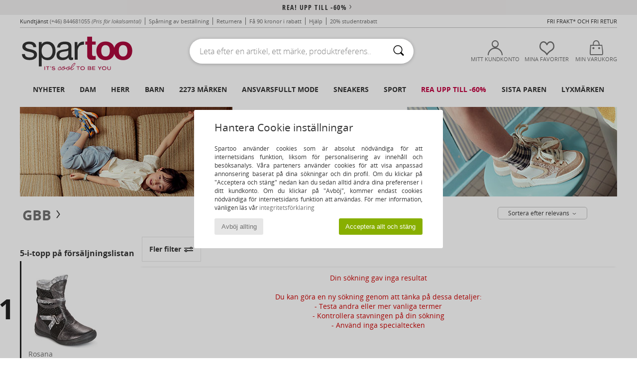

--- FILE ---
content_type: text/html; charset=UTF-8
request_url: https://www.spartoo.se/modell-66773708-GBB-ETIO.php
body_size: 36555
content:

	<!DOCTYPE html>
		<html>
		<head>
			<meta charset="utf-8" />
			<meta name="viewport" content="width=device-width, initial-scale=1.0, minimum-scale=1.0, maximum-scale=1.0, user-scalable=no">
			<meta name="msapplication-navbutton-color" content="#C30040" />
			<meta http-equiv="Content-Type" content="text/html; charset=utf-8" /><meta name="robots" content="noindex, follow" /><link rel="alternate" media="only screen and (max-width: 640px)" href="https://www.spartoo.se/mobile/modell-66773708-GBB-ETIO.php" /><link rel="alternate" media="handheld" href="https://www.spartoo.se/mobile/modell-66773708-GBB-ETIO.php" /><title>  GBB ETIO  - Fri frakt | Spartoo.se</title><meta name="keywords" content="spartoo, spartoo.se, GBB
" /><meta name="description" content="Upptäck kollektionen av GBB etio på SPARTOO ✓ Fri Frakt, Fria Returer ► Beställ till bästa pris dina GBB etio hos SPARTOO !" />
<link rel="alternate" href="https://www.spartoo.com/modele-66773708-GBB-ETIO.php#rst" hreflang="fr" />
<link rel="alternate" href="https://www.spartoo.co.uk/model-66773708-GBB-ETIO.php#rst" hreflang="en-gb" />
<link rel="alternate" href="https://www.spartoo.es/modelo-66773708-GBB-ETIO.php#rst" hreflang="es-es" />
<link rel="alternate" href="https://www.spartoo.de/Modell-66773708-GBB-ETIO.php#rst" hreflang="de-de" />
<link rel="alternate" href="https://www.spartoo.it/modello-66773708-GBB-ETIO.php#rst" hreflang="it-it" />
<link rel="alternate" href="https://www.spartoo.eu/model-66773708-GBB-ETIO.php#rst" hreflang="en" />
<link rel="alternate" href="https://www.spartoo.nl/model-66773708-GBB-ETIO.php#rst" hreflang="nl-nl" />
<link rel="alternate" href="https://www.spartoo.pl/model-66773708-GBB-ETIO.php#rst" hreflang="pl-pl" />
<link rel="alternate" href="https://www.spartoo.se/modell-66773708-GBB-ETIO.php#rst" hreflang="sv-se" />
<link rel="alternate" href="https://www.spartoo.dk/model-66773708-GBB-ETIO.php#rst" hreflang="da-dk" />
<link rel="alternate" href="https://www.spartoo.fi/malli-66773708-GBB-ETIO.php#rst" hreflang="fi-fi" />
<link rel="alternate" href="https://www.spartoo.gr/model-66773708-GBB-ETIO.php#rst" hreflang="el-gr" />
<link rel="alternate" href="https://www.spartoo.pt/modelo-66773708-GBB-ETIO.php#rst" hreflang="pt-pt" />
<link rel="alternate" href="https://www.spartoo.be/model-66773708-GBB-ETIO.php#rst" hreflang="nl-be" />
<link rel="alternate" href="https://www.spartoo.cz/model-66773708-GBB-ETIO.php#rst" hreflang="cs-cz" />
<link rel="alternate" href="https://www.spartoo.net/model-66773708-GBB-ETIO.php#rst" hreflang="en-us" />
<link rel="alternate" href="https://www.spartoo.cn/model-66773708-GBB-ETIO.php#rst" hreflang="" />
<link rel="alternate" href="https://www.spartoo.sk/model-66773708-GBB-ETIO.php#rst" hreflang="sk-sk" />
<link rel="alternate" href="https://www.spartoo.hu/modell-66773708-GBB-ETIO.php#rst" hreflang="hu-hu" />
<link rel="alternate" href="https://www.spartoo.ro/model-66773708-GBB-ETIO.php#rst" hreflang="ro-ro" />
<link rel="alternate" href="https://www.spartoo.si/model-66773708-GBB-ETIO.php#rst" hreflang="si-si" />
<link rel="alternate" href="https://www.spartoo.com.hr/model-66773708-GBB-ETIO.php#rst" hreflang="hr-hr" />
<link rel="alternate" href="https://fr.spartoo.ch/modele-66773708-GBB-ETIO.php#rst" hreflang="ch-FR" />
<link rel="alternate" href="https://de.spartoo.ch/Modell-66773708-GBB-ETIO.php#rst" hreflang="ch-DE" />
<link rel="alternate" href="https://it.spartoo.ch/modello-66773708-GBB-ETIO.php#rst" hreflang="ch-IT" />
		<link rel="stylesheet" href="https://imgext.spartoo.se/css/styles_desktop_SP-20260119.css" media="all" />
		<link rel="stylesheet" href="https://imgext.spartoo.se/css/css_desktop_SP_se-20260119.css" media="all" />
	<link rel="search" type="application/opensearchdescription+xml" title="www.spartoo.se" href="/searchEngine.xml" />
		<script type="text/javascript" nonce="fedf7c7f93b006e8f352ce20fa9fb789">
			window.onerror = function (msg, err_url, line, column, error) {

				if(msg == "ResizeObserver loop limit exceeded" ||
					msg == "ResizeObserver loop completed with undelivered notifications.") {
					return;
				}

				let details = "";
				if(typeof error != "undefined" && error !== null) {
					if(typeof error.stack == "string") {
						details = error.stack;
					} else if(typeof error.toString == "function") {
						details = error.toString();
					}
				}

				var source_code = document.documentElement.innerHTML.split("\n");
				source_code.splice(line + 0, source_code.length - (line + 0));
				source_code.splice(0, line - 0);

				var post_data = "action=insert&msg=" + encodeURIComponent(msg)
					+ "&err_url=" + encodeURIComponent(err_url)
					+ "&line=" + encodeURIComponent(line)
					+ "&column=" + encodeURIComponent(column)
					+ "&error=" + encodeURIComponent(details)
					+ "&browser=" + encodeURIComponent(navigator.userAgent)
					+ "&source_code=" + encodeURIComponent(source_code.join("\n"));

				var XhrObj = new XMLHttpRequest();

				XhrObj.open("GET", "/ajax/save_javascript_error.php" + "?" + post_data);

				XhrObj.send(null);
			};
		</script>
	<script type="text/javascript" crossorigin="anonymous" src="https://imgext.spartoo.se/js/min/js_desktop_se.min-20260119.js"></script>
	<script type="text/javascript" crossorigin="anonymous" src="https://imgext.spartoo.se/js/min/js_async_se.min-20260119.js" async defer ></script>
	<script type="text/javascript" crossorigin="anonymous" src="https://imgext.spartoo.se/js/libext/jquery/jquery.produits.js"></script>
		<link rel="apple-touch-icon" sizes="180x180" href="https://imgext.spartoo.se/images/favicon/apple-touch-icon.png" />
		<link rel="icon" type="image/png" sizes="32x32" href="https://imgext.spartoo.se/images/favicon/favicon-32x32.png" />
		<link rel="icon" type="image/png" sizes="16x16" href="https://imgext.spartoo.se/images/favicon/favicon-16x16.png" />
		<link rel="manifest" href="/images/favicon/manifest.json" />
		<link rel="mask-icon" href="https://imgext.spartoo.se/images/favicon/safari-pinned-tab.svg" color="#C30040" />
		<meta name="theme-color" content="#C30040" /><style type="text/css" media="all">@import "https://imgext.spartoo.se/css/productList_SP-20260119.css";</style><script type="text/javascript">
			var size_selected = false;
			function sessionCustomer(id){
				var sessionId = parseInt(id);
				return sessionId;
			}
			var sessionId = parseInt(0)</script>
</head>

<body><div id="maskBlack" onclick="hide(document.getElementById('maskBlack'));hide(document.getElementById('size_grid'));return false;"></div>
				<a class="skip-link" href="#skip-link-anchor">Tillbaks till huvudinnehåll</a>
			<div id="popup_alert_parent"></div>
			<script>
				/**
				 * Fonction qui détermine si on met les cookies selon le choix du visiteur + gestion gtag
				 * @param  bool $allow_cookies Choix du visiteur du l'acceptation des cookies (1 ou 0)
				 */
				function verifCookies(allow_cookies){

					if(typeof gtag != "undefined") {
						if(allow_cookies == 1) {
							gtag("consent", "update", {
								"ad_storage": "granted",
								"analytics_storage": "granted",
								"ad_user_data": "granted",
								"ad_personalization": "granted"
							});
						} else {
							gtag("consent", "update", {
								"ad_storage": "denied",
								"analytics_storage": "denied",
								"ad_user_data": "denied",
								"ad_personalization": "denied"
							});
						}
					}

					if(allow_cookies == 1) {
						window.uetq = window.uetq || [];
						window.uetq.push("consent", "update", {"ad_storage": "granted"});
					} else {
						window.uetq = window.uetq || [];
						window.uetq.push("consent", "update", {"ad_storage": "denied"});
					}

					// #1208822 - Activation des tags
					if(allow_cookies == 1 && typeof load_tag === "function") {
						load_tag();
						setTimeout(unload_tag, SP.tags.timeout);
					}

					if($.ajax) {
						$.ajax({
							type: "GET",
							url: "../ajax/allow_cookies.php",
							data: "allow_cookies=" + allow_cookies
						}).done(function(result) {
							$(".cookies_info").hide();
						});
					} else {
						$(".cookies_info").hide();
					}
				}
			</script>


			<div class="cookies_info">
				<div class="cookies_info-pop">
					<div class="cookies_info-pop-title">Hantera Cookie inställningar</div>
					<div class="cookies_info-pop-text">Spartoo använder cookies som är absolut nödvändiga för att internetsidans funktion, liksom för personalisering av innehåll och besöksanalys. Våra parteners använder cookies för att visa anpassad annonsering baserat på dina sökningar och din profil. Om du klickar på "Acceptera och stäng" nedan kan du sedan alltid ändra dina preferenser i ditt kundkonto. Om du klickar på "Avböj", kommer endast cookies nödvändiga för internetsidans funktion att användas. För mer information, vänligen läs vår <a href="https://www.spartoo.se/cnil.php">integritetsförklaring</a></div>
					<div class="cookies_info-pop-buttons">
						<button class="cookies_info-pop-buttons-refuse" onclick="javascript:verifCookies(0);">Avböj allting</button>
						<button class="cookies_info-pop-buttons-accept" onclick="javascript:verifCookies(1);">Acceptera allt och stäng</button>
					</div>
				</div>
			</div>
			<script>
				$(
					function(){
						SP.HeaderFront.header_services_init([{"index":"<a href=\"rea.php\">rea! upp till -60%<i class=\"icon-flecheDroite\"><\/i><\/a>"},{"index":"Fri frakt och fri retur"}], 0, 105);
					}
				);
			</script><div id="header_services"><div></div></div><div id="parent">
			<script type="text/javascript">
				function timer_op_right() {}
			</script>
				<header id="header">
					<div class="topLine">
						<div>
							<span>
							Kundtjänst&nbsp;
							<a id="callNumber" href="tel:(+46) 844681055">(+46) 844681055<span id="call_horaires">Måndag, tisdag, torsdag och fredag : från 8:30-17:00
Onsdag : från 8:30-13:00 och från 14:00-16:30</span></a>&nbsp;
							<span class="localCallPrice">(Pris för lokalsamtal)</span>
							</span>
							<a href="https://www.spartoo.se/konto.php?commande=1" >Spårning av beställning</a>
							<a href="javascript:faq_popup('retour');">Returnera</a>
							<a href="service_parrainage.php">Få 90 kronor i rabatt</a>
							<a href="kontakt.php" >Hjälp</a>
							
							
							
							
							<a href="student.php" style="text-transform:lowercase;">20% Studentrabatt</a>
						</div>
					<div class="text_topLivraison" onclick="faq_popup('envoi');">Fri frakt* och fri retur</div>
					</div>
						<div class="header_top">
					<a href="/" class="logo">
						<img src="https://imgext.spartoo.se/includes/languages/swedish/images/topLogo.svg" alt="Spartoo" />
					</a>
						<form  class="searchContainer search headerSearch" action="search.php" method="get" id="form_search"><input class="headerSearchBar" type="text" name="keywords" id="keywords_field" autocomplete="off" value="" onfocus="completeSearchEngine();" onclick="displayDefaultResults();" placeholder="Leta efter en artikel, ett märke, produktreferens.."  /><button id="submit_search" class="valid_search" type="submit" aria-label="Sök"><i class="icon-rechercher"></i></button>
						</form>
						<div class="headerOptions">
							<div class="headerOption">

								<a href="https://www.spartoo.se/konto.php" ><i class="icon-persoCompte "></i>Mitt kundkonto</a></div><div class="headerOption">
				<a href="https://www.spartoo.se/wishList_sp.php"><i class="icon-coeur"></i>Mina favoriter</a></div>			<div class="headerOption" onmouseover="if(typeof(get_panier_hover) != 'undefined'){get_panier_hover();}">
								<a href="varukorg.php"><i class="icon-panier"></i>Min varukorg</a><div id="topPanier">
								</div>
							</div>
						</div>
					</div>
				</header>
		
		<nav id="nav"><ul id="onglets" onmouseover="if(typeof SP != 'undefined' && typeof SP.front != 'undefined' && typeof SP.front.lazyLoader != 'undefined'){ SP.front.lazyLoader.lazyHeader(); }"><div style="width:calc((100% - 1200px)/2);"></div>
			<li><a href="skor-ny-kollektion.php" >Nyheter</a>
				<div id="menuGlobal">
					<div>
						<div class="headerMenu_linkListTitle"><a href="skor-ny-kollektion-dam.php" >Dam</a></div>
						<div class="listLiens_specialLink_newF" style="background: url(https://imgext.spartoo.se/images//header_menu_new_sprite_ah---20251215.jpg) no-repeat 0 0;"></div>
						<div><a href="skor-ny-kollektion-dam.php" >Höst- och vinterkollektion</a></div>
						<a href="skor-ny-kollektion-dam-skor.php" >Nya skor</a><br />
						<a href="skor-ny-kollektion-dam-textil.php" >Nya kläder</a><br />
						<a href="skor-ny-kollektion-dam-vaskor.php" >Nya väskor</a><br />&nbsp;<br />
						<a href="veckans-nyheter-dam.php" >Veckans nyheter</a> <br />
						<a href="manadens-nyheter-dam.php" >Månadens nyheter</a> <br />
						<div><a href="BRA-PRIS-st-11982-0-dam.php" >Vårt Dam-utbud för under 600 kr  <i class="icon-flecheDroite"></i></a></div>
						<div><a href="skor-ny-kollektion-dam.php" >Säsongens alla nyheter</a> <i class="icon-flecheDroite"></i></div>
					</div><div>
						<div class="headerMenu_linkListTitle"><a href="skor-ny-kollektion-herr.php" >Herr</a></div>
						<div class="listLiens_specialLink_newH" style="background: url(https://imgext.spartoo.se/images//header_menu_new_sprite_ah---20251215.jpg) no-repeat 0 -87px;"></div>
						<div><a href="skor-ny-kollektion-herr.php" >Höst- och vinterkollektion</a></div>
						<a href="skor-ny-kollektion-herr-skor.php" >Nya skor</a><br />
						<a href="skor-ny-kollektion-herr-textil.php" >Nya kläder</a><br />
						<a href="skor-ny-kollektion-herr-vaskor.php" >Nya väskor</a><br />&nbsp;<br />
						<a href="veckans-nyheter-herr.php" >Veckans nyheter</a><br/>
						<a href="manadens-nyheter-herr.php" >Månadens nyheter</a><br />
						<div><a href="BRA-PRIS-st-11982-0-herr.php" >Vårt Herr-utbud för under 600 kr  <i class="icon-flecheDroite"></i></a></div>
						<div><a href="skor-ny-kollektion-herr.php" >Säsongens alla nyheter</a> <i class="icon-flecheDroite"></i></div>
					</div><div>
						<div class="headerMenu_linkListTitle"><a href="skor-ny-kollektion-barn.php" >Barn</a></div>
						<div class="listLiens_specialLink_newK" style="background: url(https://imgext.spartoo.se/images//header_menu_new_sprite_ah---20251215.jpg) no-repeat 0 -174px;"></div>
						<div><a href="skor-ny-kollektion-barn.php" >Höst- och vinterkollektion</a></div>
						<a href="skor-ny-kollektion-barn-skor.php" >Nya skor</a><br />
						<a href="skor-ny-kollektion-barn-textil.php" >Nya kläder</a><br />
						<a href="skor-ny-kollektion-barn-vaskor.php" >Nya väskor</a><br />&nbsp;<br />
						<a href="veckans-nyheter-barn.php" >Veckans nyheter</a><br/>
						<a href="manadens-nyheter-barn.php" >Månadens nyheter</a> <br />
						<div><a href="BRA-PRIS-st-11982-0-barn.php" >Vårt Barn-utbud för under 600 kr  <i class="icon-flecheDroite"></i></a></div>
						<div><a href="skor-ny-kollektion-barn.php" >Säsongens alla nyheter</a> <i class="icon-flecheDroite"></i></div>
					</div><div>
						<div class="headerMenu_linkListTitle"><a href="lyxvaror.php?classement=NEW_PRODUCTS" >Lyxmärken</a></div>
						<div class="listLiens_specialLink_newK" style="background: url(https://imgext.spartoo.se/images//header_menu_luxe---20251215.jpg) no-repeat 0 0;"></div>
						<div><a href="lyxvaror.php?classement=NEW_PRODUCTS" >Höst- och vinterkollektion</a></div>
						<a href="lyxvaror-skor.php?classement=NEW_PRODUCTS" >Nya skor</a><br />
						<a href="lyxvaror-textil.php?classement=NEW_PRODUCTS" >Nya kläder</a><br />
						<a href="lyxvaror-vaskor.php?classement=NEW_PRODUCTS" >Nya väskor</a><br />
						<br />
						<br /><br /><br />
						<div><a href="lyxvaror.php?classement=NEW_PRODUCTS" >Säsongens alla nyheter</a> <i class="icon-flecheDroite"></i></div>
					</div><div><div class="headerMenu_linkListTitle"><a href="Trendigt mode.php?filterGender=f">Inspiration Dam</a></div><a href="Trendigt-mode.php?tendance_id=32169" >Nyanser av brunt</a><br /><a href="Trendigt-mode.php?tendance_id=32121" >Cool tjej</a><br /><a href="Trendigt-mode.php?tendance_id=32073" >Skandinavisk stil</a><br /><a href="Trendigt-mode.php?tendance_id=32025" >Oförglömliga kvällar</a><br /><div class="headerMenu_linkListTitle"><a href="Trendigt mode.php?filterGender=h" class="header_gender_trend_link">Inspiration Herr</a></div><a href="Trendigt-mode.php?tendance_id=32193" >Varma stickade plagg</a><br /><a href="Trendigt-mode.php?tendance_id=32145" >Tröjäsäsongen</a><br /><a href="Trendigt-mode.php?tendance_id=32097" >Stadsnomad</a><br /><a href="Trendigt-mode.php?tendance_id=32049" >Party Time</a><br />
					<a href="service_cadeau.php" class="header_carteKdo" style="margin-top:20px;">
						<img class="lazyHeader" src="https://imgext.spartoo.se/images/trans.gif" data-original="https://imgext.spartoo.se/images/header_menu_carteKdo.gif" alt="Ge bort lite mode i present" />
						Presentkort
					</a>
				</div>
			</div>
		</li>
		<li><a href="dam.php">Dam</a>
			<div id="menuFemme"><div>
					<div class="headerMenu_linkListTitle"><a href="damskor.php" >Damskor</a></div>
					<a href="sneakers-dam-st-10217-10157-0.php" ><i class="icon-sneakers"></i> Sneakers</a><br /><a href="Hoga-cityskor-dam-st-10217-10127-0.php" ><i class="icon-boots"></i> Höga cityskor</a><br /><a href="Slip-in-Traskor-dam-st-10217-10139-0.php" ><i class="icon-mules"></i> Slip-in / Träskor</a><br /><a href="Stovlar-dam-st-10217-10124-0.php" ><i class="icon-bottes"></i> Stövlar</a><br /><a href="Tofflor-dam-st-10217-10141-0.php" ><i class="icon-chaussons"></i> Tofflor</a><br /><a href="sandaler-dam-st-10217-10148-0.php" ><i class="icon-sandales"></i> Sandaler</a><br /><a href="Flip-flops-dam-st-10217-10155-0.php" ><i class="icon-tongs"></i> Flip-flops</a><br /><a href="Sportskor-dam-st-10217-10005-0.php" ><i class="icon-sport"></i> Sportskor</a><br /><a href="Loafers-et-Seglarskor-dam-st-10217-10129-0.php" ><i class="icon-mocassins"></i> Loafers & Seglarskor</a><br /><a href="Pumps-dam-st-10217-10134-0.php" ><i class="icon-escarpins"></i> Pumps</a><br /><a href="ballerinor-dam-st-10217-10119-0.php" ><i class="icon-ballerines"></i> Ballerinor</a><br /><a href="Snorskor-et-Lagskor-dam-st-10217-10156-0.php" ><i class="icon-derbies"></i> Snörskor & Lågskor</a><br />
					<div><a href="BRA-PRIS-st-11982-0-dam-skor.php" >Damskor för under 600 kr  <i class="icon-flecheDroite"></i></a></div>
					<div><a href="damskor.php" >Hela kollektionen damskor <i class="icon-flecheDroite"></i></a></div>
				</div><div>
					<div class="headerMenu_linkListTitle"><a href="klader-dam.php" >Damkläder</a></div>
					<a href="Ytterplagg-dam-st-10617-10168-0.php" ><i class="icon-manteaux"></i> Ytterplagg</a><br /><a href="Joggingbyxor-och-sportoverall-dam-st-10617-10997-0.php" ><i class="icon-joggings"></i> Joggingbyxor och sportoverall</a><br /><a href="T-shirts-ET-Piketrojor-dam-st-10617-10170-0.php" ><i class="icon-tshirt"></i> T-shirts & Pikétröjor</a><br /><a href="Jeans-dam-st-10617-10176-0.php" ><i class="icon-jeans"></i> Jeans</a><br /><a href="Collegetrojor-ET-Fleecetrojor-dam-st-10617-10801-0.php" ><i class="icon-sweats"></i> Collegetröjor & Fleecetröjor</a><br /><a href="Trojor-ET-Koftor-dam-st-10617-10171-0.php" ><i class="icon-pulls"></i> Tröjor & Koftor</a><br /><a href="Klanningar-dam-st-10617-10515-0.php" ><i class="icon-robes"></i> Klänningar</a><br /><a href="Leggings-dam-st-10617-10203-0.php" ><i class="icon-leggings"></i> Leggings</a><br /><a href="Jackor-dam-st-10617-10174-0.php" ><i class="icon-vestes"></i> Jackor</a><br /><a href="Skjortor-dam-st-10617-10166-0.php" ><i class="icon-chemises"></i> Skjortor</a><br /><a href="Nattklader-dam-st-10617-9988-0.php" ><i class="icon-pyjamas"></i> Nattkläder</a><br /><a href="Byxor-dam-st-10617-10179-0.php" ><i class="icon-pantalons"></i> Byxor</a><br />
					<div><a href="BRA-PRIS-st-11982-0-dam-textil.php" >Damkläder för under 600 kr  <i class="icon-flecheDroite"></i></a></div>
					<div><a href="klader-dam.php" >Hela kollektionen damkläder <i class="icon-flecheDroite"></i></a></div>
				</div><div>
					<div class="headerMenu_linkListTitle"><a href="Underklader-st-11474-0-dam.php" >Underkläder Dam</a></div>
					<a href="Trosor-ET-underdelar-dam-st-11474-11392-0.php" ><i class="icon-slips"></i> Trosor & underdelar</a><br /><a href="Andra-typer-av-underklader-dam-st-11474-11393-0.php" ><i class="icon-underwear"></i> Andra typer av underkläder</a><br /><a href="Bh-ET-toppar-dam-st-11474-10191-0.php" ><i class="icon-soutifs"></i> Bh & toppar</a><br />
					<br />
					<div class="headerMenu_linkListTitle"><a href="vaskor-dam.php" >Damväskor</a></div>
					<a href="Resvaskor-dam-st-10568-10215-0.php" ><i class="icon-valise"></i> Resväskor</a><br /><a href="Ryggsackar-dam-st-10568-10162-0.php" ><i class="icon-sacados"></i> Ryggsäckar</a><br /><a href="Handvaskor-dam-st-10568-10160-0.php" ><i class="icon-sacamain"></i> Handväskor</a><br /><a href="Shoppingvaskor-dam-st-10568-10674-0.php" ><i class="icon-cabas"></i> Shoppingväskor</a><br /><a href="axelremsvaskor-dam-st-10568-10147-0.php" ><i class="icon-bandouliere"></i> Axelremsväskor</a><br /><a href="Smavaskor-dam-st-10568-10677-0.php" ><i class="icon-pochette"></i> Småväskor</a><br /><a href="Sportvaskor-dam-st-10568-10146-0.php" ><i class="icon-sacsport"></i> Sportväskor</a><br />
					<div><a href="BRA-PRIS-st-11982-0-dam-vaskor.php" >Väskor Dam för under 600 kr  <i class="icon-flecheDroite"></i></a></div>
					<div><a href="vaskor-dam.php" >Hela kollektionen damväskor <i class="icon-flecheDroite"></i></a></div>
				</div><div>
					<div class="headerMenu_linkListTitle"><a href="sportsko-dam.php#rst">Sport</a></div>
					<a href="Sportskor-dam-st-2-10005-0.php" ><i class="icon-sport"></i> Sportskor</a><br /><a href="sneakers-dam-st-2-10157-0.php" ><i class="icon-sneakers"></i> Sneakers</a><br /><a href="Slip-in-Traskor-dam-st-2-10139-0.php" ><i class="icon-mules"></i> Slip-in / Träskor</a><br /><a href="Accessoarer-textil-dam-st-2-10161-0.php" > Accessoarer textil</a><br /><a href="Sportvaskor-dam-st-2-10146-0.php" ><i class="icon-sacsport"></i> Sportväskor</a><br />
					<br /><div class="headerMenu_linkListTitle"><a href="lyxvaror.php">Lyxmärken</a></div>
					<a href="sneakers-dam-st-10641-10157-0.php" ><i class="icon-sneakers"></i> Sneakers</a><br /><a href="Tofflor-dam-st-10641-10141-0.php" ><i class="icon-chaussons"></i> Tofflor</a><br /><a href="Hoga-cityskor-dam-st-10641-10127-0.php" ><i class="icon-boots"></i> Höga cityskor</a><br /><a href="T-shirts-ET-Piketrojor-dam-st-10641-10170-0.php" ><i class="icon-tshirt"></i> T-shirts & Pikétröjor</a><br /><a href="Slip-in-Traskor-dam-st-10641-10139-0.php" ><i class="icon-mules"></i> Slip-in / Träskor</a><br /><a href="Loafers-et-Seglarskor-dam-st-10641-10129-0.php" ><i class="icon-mocassins"></i> Loafers & Seglarskor</a><br />
				</div><div>
					<div class="headerMenu_linkListTitle"><a href="marques.php">Utvalda varumärken</a></div>
					<a href="birkenstock-dam.php" >BIRKENSTOCK</a><br /><a href="Dr.-Martens-b76-dam.php" >Dr. Martens</a><br /><a href="New-Balance-b337-dam.php" >New Balance</a><br /><a href="skechers-dam.php" >Skechers</a><br /><a href="adidas-dam.php" >adidas</a><br />
					<br />
					<div class="headerMenu_linkListTitle" style="font-family: OpenSansCond, Arial, sans-serif;">Se utbudet</div>
					<a href="Made-in-Europe-st-11584-0-dam.php" ><img src="https://imgext.spartoo.se/images//flags_alt/flag_eu.png" width="15" alt="Made in Europe" /> Made in Europe</a><br />
					<a href="skor-stora-storlekar-dam.php" >Större storlekar</a><br />
					<a href="trendsko-dam.php" >Streetwear</a><br />
					<a href="sko-miljovanlig-dam.php" ><i class="icon-eco" style="color: #428863;"></i> Eko-ansvarsfullt</a><br />
					<div class="headerMenu_linkListTitle"><a href="Trendigt mode.php?filterGender=f" class="header_gender_trend_link">Inspiration</a></div>
					<a href="service_cadeau.php" class="header_carteKdo" style="margin-top:20px;">
						<img class="lazyHeader" src="https://imgext.spartoo.se/images/trans.gif" data-original="https://imgext.spartoo.se/images/header_menu_carteKdo.gif" alt="Ge bort lite mode i present" />
						Presentkort
					</a>
				</div></div>
		</li>
		<li><a href="herr.php">Herr</a>
			<div id="menuHomme">
				<div>
					<div class="headerMenu_linkListTitle"><a href="herrskor.php" >Herrskor</a></div>
					<a href="sneakers-herr-st-10218-10157-0.php" ><i class="icon-sneakers"></i> Sneakers</a><br /><a href="Hoga-cityskor-herr-st-10218-10127-0.php" ><i class="icon-boots"></i> Höga cityskor</a><br /><a href="Sportskor-herr-st-10218-10005-0.php" ><i class="icon-sport"></i> Sportskor</a><br /><a href="Slip-in-Traskor-herr-st-10218-10139-0.php" ><i class="icon-mules"></i> Slip-in / Träskor</a><br /><a href="Tofflor-herr-st-10218-10141-0.php" ><i class="icon-chaussons"></i> Tofflor</a><br /><a href="Stovlar-herr-st-10218-10124-0.php" ><i class="icon-bottes"></i> Stövlar</a><br /><a href="Snorskor-et-Lagskor-herr-st-10218-10156-0.php" ><i class="icon-derbies"></i> Snörskor & Lågskor</a><br /><a href="sandaler-herr-st-10218-10148-0.php" ><i class="icon-sandales"></i> Sandaler</a><br /><a href="Flip-flops-herr-st-10218-10155-0.php" ><i class="icon-tongs"></i> Flip-flops</a><br /><a href="Slip-on-skor-herr-st-10218-10152-0.php" ><i class="icon-slipon"></i> Slip-on-skor</a><br /><a href="Loafers-et-Seglarskor-herr-st-10218-10129-0.php" ><i class="icon-mocassins"></i> Loafers & Seglarskor</a><br /><a href="skate-skor-herr-st-10218-10150-0.php" ><i class="icon-skate"></i> Skateskor</a><br />
					<div><a href="BRA-PRIS-st-11982-0-herr-skor.php" >Herrskor för under 600 kr  <i class="icon-flecheDroite"></i></a></div>
					<div><a href="herrskor.php" >Hela kollektionen herrskor <i class="icon-flecheDroite"></i></a></div>
				</div><div>
					<div class="headerMenu_linkListTitle"><a href="klader-herr.php" >Herrkläder</a></div>
					<a href="Collegetrojor-ET-Fleecetrojor-herr-st-10617-10801-0.php" ><i class="icon-sweats"></i> Collegetröjor & Fleecetröjor</a><br /><a href="T-shirts-ET-Piketrojor-herr-st-10617-10170-0.php" ><i class="icon-tshirt"></i> T-shirts & Pikétröjor</a><br /><a href="Jeans-herr-st-10617-10176-0.php" ><i class="icon-jeans"></i> Jeans</a><br /><a href="Joggingbyxor-och-sportoverall-herr-st-10617-10997-0.php" ><i class="icon-joggings"></i> Joggingbyxor och sportoverall</a><br /><a href="Jackor-herr-st-10617-10174-0.php" ><i class="icon-vestes"></i> Jackor</a><br /><a href="Ytterplagg-herr-st-10617-10168-0.php" ><i class="icon-manteaux"></i> Ytterplagg</a><br /><a href="Skjortor-herr-st-10617-10166-0.php" ><i class="icon-chemises"></i> Skjortor</a><br /><a href="Byxor-herr-st-10617-10179-0.php" ><i class="icon-pantalons"></i> Byxor</a><br /><a href="Trojor-ET-Koftor-herr-st-10617-10171-0.php" ><i class="icon-pulls"></i> Tröjor & Koftor</a><br /><a href="Badklader-herr-st-10617-10193-0.php" ><i class="icon-maillotsbain"></i> Badbyxor och badkläder</a><br /><a href="Nattklader-herr-st-10617-9988-0.php" ><i class="icon-pyjamas"></i> Nattkläder</a><br /><a href="Shorts-herr-st-10617-10181-0.php" ><i class="icon-bermudas"></i> Shorts</a><br />
					<div><a href="BRA-PRIS-st-11982-0-herr-textil.php" >Herrkläder för under 600 kr  <i class="icon-flecheDroite"></i></a></div>
					<div><a href="klader-herr.php" >Hela kollektionen herrkläder <i class="icon-flecheDroite"></i></a></div>
				</div><div>
					<div class="headerMenu_linkListTitle"><a href="Underklader-st-11474-0-herr.php" >Underkläder Herr</a></div>
					<a href="Boxershorts-herr-st-11474-10185-0.php" ><i class="icon-boxers"></i> Boxershorts</a><br /><a href="Kalsonger-herr-st-11474-10187-0.php" ><i class="icon-calecons"></i> Kalsonger</a><br /><a href="Briefs-herr-st-11474-10190-0.php" ><i class="icon-slips"></i> Briefs</a><br />
					<br />
					<div class="headerMenu_linkListTitle"><a href="vaskor-herr.php" >Herrväskor</a></div>
					<a href="Resvaskor-herr-st-10568-10215-0.php" ><i class="icon-valise"></i> Resväskor</a><br /><a href="Ryggsackar-herr-st-10568-10162-0.php" ><i class="icon-sacados"></i> Ryggsäckar</a><br /><a href="Smavaskor-herr-st-10568-10677-0.php" ><i class="icon-pochette"></i> Småväskor</a><br /><a href="Resbagar-herr-st-10568-10213-0.php" ><i class="icon-valise"></i> Resbagar</a><br /><a href="Sportvaskor-herr-st-10568-10146-0.php" ><i class="icon-sacsport"></i> Sportväskor</a><br /><a href="Portfoljer-herr-st-10568-10683-0.php" ><i class="icon-portedoc"></i> Portföljer</a><br /><a href="Shoppingvaskor-herr-st-10568-10674-0.php" ><i class="icon-cabas"></i> Shoppingväskor</a><br />
					<div><a href="BRA-PRIS-st-11982-0-herr-vaskor.php" >Väskor Herr för under 600 kr  <i class="icon-flecheDroite"></i></a></div>
					<div><a href="vaskor-herr.php" >Hela kollektionen herrväskor <i class="icon-flecheDroite"></i></a></div>
				</div><div>
					<div class="headerMenu_linkListTitle">
						<a href="sportsko-herr.php#rst">
							Sport
						</a>
					</div>
					<a href="Sportskor-herr-st-2-10005-0.php" ><i class="icon-sport"></i> Sportskor</a><br /><a href="sneakers-herr-st-2-10157-0.php" ><i class="icon-sneakers"></i> Sneakers</a><br /><a href="Resbagar-herr-st-2-10213-0.php" ><i class="icon-valise"></i> Resbagar</a><br /><a href="Joggingbyxor-och-sportoverall-herr-st-2-10997-0.php" ><i class="icon-joggings"></i> Joggingbyxor och sportoverall</a><br /><a href="Accessoarer-textil-herr-st-2-10161-0.php" > Accessoarer textil</a><br />
					<br /><div class="headerMenu_linkListTitle"><a href="lyxvaror.php">Lyxmärken</a></div>
					<a href="sneakers-herr-st-10641-10157-0.php" ><i class="icon-sneakers"></i> Sneakers</a><br /><a href="Collegetrojor-ET-Fleecetrojor-herr-st-10641-10801-0.php" ><i class="icon-sweats"></i> Collegetröjor & Fleecetröjor</a><br /><a href="Boxershorts-herr-st-10641-10185-0.php" ><i class="icon-boxers"></i> Boxershorts</a><br /><a href="Tofflor-herr-st-10641-10141-0.php" ><i class="icon-chaussons"></i> Tofflor</a><br /><a href="T-shirts-ET-Piketrojor-herr-st-10641-10170-0.php" ><i class="icon-tshirt"></i> T-shirts & Pikétröjor</a><br /><a href="Accessoarer-textil-herr-st-10641-10161-0.php" > Accessoarer textil</a><br />

				</div><div>
					<div class="headerMenu_linkListTitle"><a href="marques.php">Utvalda varumärken</a></div>
					<a href="birkenstock-herr.php" >BIRKENSTOCK</a><br /><a href="Converse-b5-herr.php" >Converse</a><br /><a href="Dr.-Martens-b76-herr.php" >Dr. Martens</a><br /><a href="New-Balance-b337-herr.php" >New Balance</a><br /><a href="adidas-herr.php" >adidas</a><br />
					<br />
					<div class="headerMenu_linkListTitle" style="font-family: OpenSansCond, Arial, sans-serif;">Se utbudet</div>
					<a href="Made-in-Europe-st-11584-0-herr.php" >
						<img src="https://imgext.spartoo.se/images//flags_alt/flag_eu.png" width="15" alt="Made in Europe" /> Made in Europe
					</a><br />
					<a href="skor-stora-storlekar-herr.php" >
						Större storlekar
					</a><br />
					<a href="trendsko-herr.php" >
						Streetwear
					</a><br />
					<a href="sko-miljovanlig-herr.php" >
						<i class="icon-eco" style="color: #428863;"></i> Eko-ansvarsfullt
					</a><br />
					<div class="headerMenu_linkListTitle">
						<a href="Trendigt mode.php?filterGender=h" class="header_gender_trend_link">
							Inspiration
						</a>
					</div>
					<a href="service_cadeau.php" class="header_carteKdo" style="margin-top:20px;">
						<img class="lazyHeader" src="https://imgext.spartoo.se/images/trans.gif" data-original="https://imgext.spartoo.se/images/header_menu_carteKdo.gif" alt="Ge bort lite mode i present" />
						Presentkort
					</a>
				</div>
			</div>
		</li>
		<li><a href="barn.php">Barn</a>
			<div id="menuEnfant">
				<div>
					<div class="headerMenu_linkListTitle"><a href="baby.php" >Baby (0-2 år)</a></div>
					<a href="sneakers-st-32-10157.php" ><i class="icon-sneakers"></i> Sneakers</a><br /><a href="sandaler-st-32-10148.php" ><i class="icon-sandales"></i> Sandaler</a><br /><a href="Stovlar-st-32-10124.php" ><i class="icon-bottes"></i> Stövlar</a><br /><a href="Hoga-cityskor-st-32-10127.php" ><i class="icon-boots"></i> Höga cityskor</a><br /><a href="Sportskor-st-32-10005.php" ><i class="icon-sport"></i> Sportskor</a><br />
					<a href="Set-st-32-9990.php" > Set</a><br /><a href="T-shirts-ET-Piketrojor-st-32-10170.php" ><i class="icon-tshirt"></i> T-shirts & Pikétröjor</a><br /><a href="Nattklader-st-32-9988.php" ><i class="icon-pyjamas"></i> Nattkläder</a><br />
					<br /><br />
					<div><a href="BRA-PRIS-st-11982-0-barn.php" >Vårt utbud för under 600 kr  <i class="icon-flecheDroite"></i></a></div>
					<div><a href="baby-skor.php" >Alla skor <i class="icon-flecheDroite"></i></a></div>
					<div><a href="baby-textil.php" >Alla kläder <i class="icon-flecheDroite"></i></a></div>
					<div><a href="baby-vaskor.php" >Alla väskor <i class="icon-flecheDroite"></i></a></div>
				</div><div>
					<div class="headerMenu_linkListTitle"><a href="val-barn.php" >Barn (2-12 år)</a></div>
					<a href="sneakers-st-33-10157.php" ><i class="icon-sneakers"></i> Sneakers</a><br /><a href="Stovlar-st-33-10124.php" ><i class="icon-bottes"></i> Stövlar</a><br /><a href="Tofflor-st-33-10141.php" ><i class="icon-chaussons"></i> Tofflor</a><br /><a href="Hoga-cityskor-st-33-10127.php" ><i class="icon-boots"></i> Höga cityskor</a><br /><a href="Slip-in-Traskor-st-33-10139.php" ><i class="icon-mules"></i> Slip-in / Träskor</a><br />
					<a href="T-shirts-ET-Piketrojor-st-33-10170.php" ><i class="icon-tshirt"></i> T-shirts & Pikétröjor</a><br /><a href="Collegetrojor-ET-Fleecetrojor-st-33-10801.php" ><i class="icon-sweats"></i> Collegetröjor & Fleecetröjor</a><br /><a href="Joggingbyxor-och-sportoverall-st-33-10997.php" ><i class="icon-joggings"></i> Joggingbyxor och sportoverall</a><br />
					<a href="Skolvaskor-st-33-10610.php" ><i class="icon-cartable"></i> Skolväskor</a><br /><a href="Ryggsackar-st-33-10162.php" ><i class="icon-sacados"></i> Ryggsäckar</a><br />
					<div><a href="BRA-PRIS-st-11982-0-barn.php" >Vårt utbud för under 600 kr  <i class="icon-flecheDroite"></i></a></div>
					<div><a href="val-barn-skor.php" >Alla skor <i class="icon-flecheDroite"></i></a></div>
					<div><a href="val-barn-textil.php" >Alla kläder <i class="icon-flecheDroite"></i></a></div>
					<div><a href="val-barn-vaskor.php" >Alla väskor <i class="icon-flecheDroite"></i></a></div>
				</div><div>
					<div class="headerMenu_linkListTitle"><a href="ungdom.php" >Ungdomar (12-16 år)</a></div>
					<a href="sneakers-st-34-10157.php" ><i class="icon-sneakers"></i> Sneakers</a><br /><a href="Hoga-cityskor-st-34-10127.php" ><i class="icon-boots"></i> Höga cityskor</a><br /><a href="Stovlar-st-34-10124.php" ><i class="icon-bottes"></i> Stövlar</a><br /><a href="Sportskor-st-34-10005.php" ><i class="icon-sport"></i> Sportskor</a><br /><a href="sandaler-st-34-10148.php" ><i class="icon-sandales"></i> Sandaler</a><br />
					<a href="T-shirts-ET-Piketrojor-st-34-10170.php" ><i class="icon-tshirt"></i> T-shirts & Pikétröjor</a><br /><a href="Joggingbyxor-och-sportoverall-st-34-10997.php" ><i class="icon-joggings"></i> Joggingbyxor och sportoverall</a><br /><a href="Badklader-st-34-10193.php" ><i class="icon-maillotsbain"></i> Badbyxor och badkläder</a><br />
					<a href="Ryggsackar-st-34-10162.php" ><i class="icon-sacados"></i> Ryggsäckar</a><br /><a href="Pennskrin-Sminkvaskor-st-34-10566.php" ><i class="icon-trousse"></i> Pennskrin / Sminkväskor</a><br />
					<div><a href="BRA-PRIS-st-11982-0-barn.php" >Vårt utbud för under 600 kr  <i class="icon-flecheDroite"></i></a></div>
					<div><a href="ungdom-skor.php" >Alla skor <i class="icon-flecheDroite"></i></a></div>
					<div><a href="ungdom-textil.php" >Alla kläder <i class="icon-flecheDroite"></i></a></div>
					<div><a href="ungdom-vaskor.php" >Alla väskor <i class="icon-flecheDroite"></i></a></div>
				</div>
				<div>
					<div class="headerMenu_linkListTitle"><a href="marques.php">Utvalda varumärken</a></div>
					<a href="Chicco-b1141-barn.php" >Chicco</a><br /><a href="Citrouille-et-Compagnie-b1154-barn.php" >Citrouille et Compagnie</a><br /><a href="Converse-b5-barn.php" >Converse</a><br /><a href="Easy-Peasy-b7936-barn.php" >Easy Peasy</a><br /><a href="Fila-b1615-barn.php" >Fila</a><br /><a href="GBB-b487-barn.php" >GBB</a><br /><a href="Havaianas-b333-barn.php" >Havaianas</a><br /><a href="Little-Mary-b806-barn.php" >Little Mary</a><br /><a href="ralph-lauren-barn.php" >Polo Ralph Lauren</a><br /><a href="skechers-barn.php" >Skechers</a><br /><a href="Sorel-b91-barn.php" >Sorel</a><br /><a href="UGG-b409-barn.php" >UGG</a><br /><a href="adidas-barn.php" >adidas</a><br />
					<div><a href="marken.php?gender=K" >Se alla märken för barn <i class="icon-flecheDroite"></i></a></div>
				</div><div>
					<div class="headerMenu_linkListTitle" style="font-family: OpenSansCond, Arial, sans-serif; font-size: 15px;">Dagens märke</div><a href="Citrouille-et-Compagnie-b1154.php#rst">
						<img class="lazyHeader" src="https://imgext.spartoo.se/images/trans.gif" data-original="https://imgext.spartoo.se/images/header_kids_1154---20251215.jpg" alt="Citrouille et Compagnie" />
					</a>
		<a href="service_cadeau.php" class="header_carteKdo" style="margin-top:20px;">
						<img class="lazyHeader" src="https://imgext.spartoo.se/images/trans.gif" data-original="https://imgext.spartoo.se/images/header_menu_carteKdo.gif" alt="Ge bort lite mode i present" />
						Presentkort
					</a>
				</div>
			</div>
		</li>
				<li>
					<a href="marken.php" id="headerMenuBrand">2273 Märken</a>
					<div id="menuBrand">
						<ul>
							<li>
								<p class="menuBrandDiv">Topp 100</p>
								<div id="topBrand">
									<div class="listBrand"><span class="brandLetter">A</span><br /><a href="ALOHAS-b88139.php" >ALOHAS</a><br /><a href="adidas-TERREX-b74646.php" >adidas TERREX</a><br /><a href="Aigle-b16.php" >Aigle</a><br /><a href="Airstep-b511.php" >Airstep / A.S.98</a><br /><a href="Asics-b63.php" >Asics</a><br /><a href="Asolo-b702.php" >Asolo</a><br /><span class="brandLetter">B</span><br /><a href="BOSS-b41020.php" >BOSS</a><br />
						<a href="BOTD-b29549.php" class="bestBrand">BOTD</a>
						<br>
						<a href="Betty-London-b939.php" class="bestBrand">Betty London</a>
						<br><a href="Blackstone-b176.php" >Blackstone</a><br /><a href="Blundstone-b30403.php" >Blundstone</a><br /><a href="Buffalo-b22.php" >Buffalo</a><br /><a href="Bugatti-b1634.php" >Bugatti</a><br /><a href="Bullboxer-b817.php" >Bullboxer</a><br /><span class="brandLetter">C</span><br /><a href="Calvin-Klein-Jeans-b403.php" >Calvin Klein Jeans</a><br /><a href="Camper-b32.php" >Camper</a><br /><a href="Caprice-b1330.php" >Caprice</a><br />
						<a href="Carlington-b472.php" class="bestBrand">Carlington</a>
						<br>
						<a href="Casual-Attitude-b985.php" class="bestBrand">Casual Attitude</a>
						<br><a href="Chie-Mihara-b319.php" >Chie Mihara</a><br />
									</div>
									<div class="listBrand">
						<a href="Citrouille-et-Compagnie-b1154.php" class="bestBrand">Citrouille et Compagnie</a>
						<br><a href="Clae-b1503.php" >Clae</a><br /><a href="Coach-b59002.php" >Coach</a><br /><a href="Converse-b5.php" >Converse</a><br /><a href="Crocs-b508.php" >Crocs</a><br /><span class="brandLetter">D</span><br /><a href="David-Jones-b996.php" >David Jones</a><br /><a href="Dr.-Martens-b76.php" >Dr. Martens</a><br />
						<a href="Dream-in-Green-b940.php" class="bestBrand">Dream in Green</a>
						<br><span class="brandLetter">E</span><br />
						<a href="Easy-Peasy-b7936.php" class="bestBrand">Easy Peasy</a>
						<br><a href="El-Naturalista-b43.php" >El Naturalista</a><br /><a href="Emporio-Armani-st-11503-0.php" >Emporio Armani</a><br /><a href="Emporio-Armani-EA7-st-11503-0.php" >Emporio Armani EA7</a><br /><span class="brandLetter">F</span><br />
						<a href="Fashion-brands-b68758.php" class="bestBrand">Fashion brands</a>
						<br><a href="Feiyue-b914.php" >Feiyue</a><br />
						<a href="Fericelli-b984.php" class="bestBrand">Fericelli</a>
						<br><a href="Fila-b1615.php" >Fila</a><br /><a href="Fly-London-b474.php" >Fly London</a><br /><a href="Fred-Perry-b801.php" >Fred Perry</a><br /><a href="Freeman-T.Porter-b1383.php" >Freeman T.Porter</a><br /><span class="brandLetter">G</span><br />
										</div>
										<div class="listBrand"><a href="G-Star-Raw-b1285.php" >G-Star Raw</a><br />
						<a href="GBB-b487.php" class="bestBrand">GBB</a>
						<br><a href="Gabor-b629.php" >Gabor</a><br /><a href="Giesswein-b243.php" >Giesswein</a><br /><span class="brandLetter">H</span><br /><a href="HEYDUDE-b88155.php" >HEYDUDE</a><br /><a href="HOFF-b62266.php" >HOFF</a><br /><a href="HUGO-b32280.php" >HUGO</a><br /><a href="Havaianas-b333.php" >Havaianas</a><br /><a href="Heelys-b349.php" >Heelys</a><br /><span class="brandLetter">J</span><br />
						<a href="JB-Martin-b108.php" class="bestBrand">JB Martin</a>
						<br><a href="JOTT-b58125.php" >JOTT</a><br /><a href="Jack-ET-Jones-b1483.php" >Jack & Jones</a><br /><span class="brandLetter">K</span><br /><a href="Kdopa-b1375.php" >Kdopa</a><br /><a href="Keen-b85.php" >Keen</a><br /><a href="Kimberfeel-b67690.php" >Kimberfeel</a><br /><span class="brandLetter">L</span><br /><a href="ralph-lauren.php" >Lauren Ralph Lauren</a><br /><a href="Le-Temps-des-Cerises-b622.php" >Le Temps des Cerises</a><br /><a href="Lemon-Jelly-b7085.php" >Lemon Jelly</a><br /><a href="Levi-s-b95.php" >Levi's</a><br />
									</div>
									<div class="listBrand">
						<a href="Little-Mary-b806.php" class="bestBrand">Little Mary</a>
						<br><a href="Lloyd-b1913.php" >Lloyd</a><br /><a href="Love-Moschino-b1539.php" >Love Moschino</a><br /><span class="brandLetter">M</span><br /><a href="MICHAEL-Michael-Kors-b2093.php" >MICHAEL Michael Kors</a><br /><a href="Meindl-b1032.php" >Meindl</a><br /><a href="Melvin-ET-Hamilton-b1932.php" >Melvin & Hamilton</a><br /><a href="Merrell-b231.php" >Merrell</a><br /><a href="Mjus-b1061.php" >Mjus</a><br />
						<a href="Moon-Boot-b692.php" class="bestBrand">Moon Boot</a>
						<br>
						<a href="Moony-Mood-b551.php" class="bestBrand">Moony Mood</a>
						<br><a href="Mou-b1566.php" >Mou</a><br /><span class="brandLetter">N</span><br />
						<a href="New-Balance-b337.php" class="bestBrand">New Balance</a>
						<br><a href="New-Rock-b26.php" >New Rock</a><br /><a href="Nike-b4.php" >Nike</a><br /><span class="brandLetter">O</span><br /><a href="Oakwood-b1812.php" >Oakwood</a><br /><a href="Only-b1500.php" >Only</a><br /><span class="brandLetter">P</span><br /><a href="Panama-Jack-b320.php" >Panama Jack</a><br /><a href="Patagonia-b671.php" >Patagonia</a><br /><a href="Pavement-b89148.php" >Pavement</a><br />
									</div>
									<div class="listBrand">
						<a href="Pellet-b1526.php" class="bestBrand">Pellet</a>
						<br><a href="Petit-Bateau-b866.php" >Petit Bateau</a><br /><a href="Philippe-Model-b49766.php" >Philippe Model</a><br /><a href="Pikolinos-b113.php" >Pikolinos</a><br />
						<a href="ralph-lauren.php" class="bestBrand">Polo Ralph Lauren</a>
						<br><span class="brandLetter">R</span><br /><a href="reebok.php" >Reebok Classic</a><br /><a href="reebok.php" >Reebok Sport</a><br /><a href="Replay-b87.php" >Replay</a><br /><a href="Rieker-b785.php" >Rieker</a><br /><span class="brandLetter">S</span><br /><a href="Schott-b1463.php" >Schott</a><br /><a href="Sebago-b226.php" >Sebago</a><br /><a href="See-by-Chloe-b1379.php" >See by Chloé</a><br /><a href="Shepherd-b1517.php" >Shepherd</a><br />
						<a href="So-Size-b1542.php" class="bestBrand">So Size</a>
						<br>
						<a href="Sorel-b91.php" class="bestBrand">Sorel</a>
						<br><a href="Steve-Madden-b494.php" >Steve Madden</a><br /><a href="Superdry-b1518.php" >Superdry</a><br /><a href="Superga-b115.php" >Superga</a><br /><span class="brandLetter">T</span><br /><a href="TUK-b277.php" >TUK</a><br /><a href="Tamaris-b595.php" >Tamaris</a><br />
									</div>
									<div class="listBrand"><a href="Teva-b1153.php" >Teva</a><br /><a href="The-North-Face-b627.php" >The North Face</a><br /><a href="Timberland-b103.php" >Timberland</a><br /><a href="Tom-Tailor-b1531.php" >Tom Tailor</a><br /><a href="tommy-hilfiger.php" >Tommy Hilfiger</a><br /><span class="brandLetter">U</span><br /><a href="Unisa-b233.php" >Unisa</a><br /><span class="brandLetter">V</span><br /><a href="VIKING-FOOTWEAR-b74956.php" >VIKING FOOTWEAR</a><br /><a href="Vagabond-Shoemakers-b688.php" >Vagabond Shoemakers</a><br /><a href="Verbenas-b67684.php" >Verbenas</a><br /><a href="Versace-Jeans-Couture-b28018.php" >Versace Jeans Couture</a><br /><a href="Victoria-b485.php" >Victoria</a><br /><a href="Volcom-b1870.php" >Volcom</a><br /><span class="brandLetter">Y</span><br />
						<a href="Yurban-b1893.php" class="bestBrand">Yurban</a>
						<br>
									</div>
								</div>
							</li>
							<li>
								<p class="menuBrandDiv">A - B</p>
								<div id="brand1">
									<div class="listBrand"><span class="brandLetter">#</span><br /><a href="24-Hrs-b2160.php" >24 Hrs</a><br /><a href="48-Horas-b2265.php" >48 Horas</a><br /><a href="4F-b36530.php" >4F</a><br /><a href="4Us-Paciotti-b50180.php" >4Us Paciotti</a><br /><span class="brandLetter">A</span><br /><a href="Abanderado-b42124.php" >Abanderado</a><br /><a href="Abbacino-b27091.php" >Abbacino</a><br /><a href="Acebo-s-b10187.php" >Acebo's</a><br /><a href="adidas.php" >adidas</a><br /><a href="adidas-TERREX-b74646.php" class="bestBrand">adidas TERREX</a><br /><a href="Adige-b65134.php" >Adige</a><br /><a href="Aeronautica-Militare-b2459.php" >Aeronautica Mili..</a><br /><a href="Affenzahn-b61836.php" >Affenzahn</a><br /><a href="Agatha-Ruiz-de-la-Prada-b481.php" >Agatha Ruiz de l..</a><br /><a href="Agl-b37987.php" >Agl</a><br /><a href="Aigle-b16.php" class="bestBrand">Aigle</a><br /><a href="Airstep-b511.php" class="bestBrand">Airstep / A.S.98</a><br /><a href="Aku-b2934.php" >Aku</a><br /><a href="Albano-b2429.php" >Albano</a><br /><a href="Alberto-Guardiani-b4143.php" >Alberto Guardian..</a><br /><a href="Allrounder-by-Mephisto-b2421.php" >Allrounder by Me..</a><br /><a href="ALMA-EN-PENA-b88227.php" >ALMA EN PENA</a><br />
												</div>
												<div class="listBrand"><a href="ALOHAS-b88139.php" class="bestBrand">ALOHAS</a><br /><a href="Alpe-b89105.php" >Alpe</a><br /><a href="Alpha-Studio-b42007.php" >Alpha Studio</a><br /><a href="Alpine-Pro-b34178.php" >Alpine Pro</a><br /><a href="Altonadock-b45308.php" >Altonadock</a><br /><a href="Alviero-Martini-b2129.php" >Alviero Martini</a><br /><a href="Ama-Brand-b64795.php" >Ama Brand</a><br /><a href="Amarpies-b42054.php" >Amarpies</a><br /><a href="American-Retro-b2010.php" >American Retro</a><br /><a href="Amiri-b45111.php" >Amiri</a><br /><a href="Andinas-b2354.php" >Andinas</a><br /><a href="Anekke-b41132.php" >Anekke</a><br /><a href="Angel-Alarcon-b7812.php" >Angel Alarcon</a><br /><a href="Angelitos-b2348.php" >Angelitos</a><br /><a href="Anthology-Paris-b88827.php" >Anthology Paris</a><br /><a href="Antik-Batik-b1881.php" >Antik Batik</a><br /><a href="Antony-Morato-b1950.php" >Antony Morato</a><br /><a href="Apepazza-b903.php" >Apepazza</a><br /><a href="Apple-Of-Eden-b29333.php" >Apple Of Eden</a><br /><a href="Ara-b786.php" >Ara</a><br /><a href="Argenta-b20354.php" >Argenta</a><br /><a href="ARIZONA-LOVE-b88825.php" >ARIZONA LOVE</a><br /><a href="Armand-Basi-b5842.php" >Armand Basi</a><br />
												</div>
												<div class="listBrand"><a href="Armani-Exchange-st-11503-0.php" >Armani Exchange</a><br /><a href="Armani-jeans-b33342.php" >Armani jeans</a><br /><a href="Armistice-b43017.php" >Armistice</a><br /><a href="Art-b105.php" >Art</a><br /><a href="Art-of-Soule-b754.php" >Art of Soule</a><br /><a href="Artdeco-b41262.php" >Artdeco</a><br /><a href="Artiker-b50267.php" >Artiker</a><br /><a href="Asics-b63.php" class="bestBrand">Asics</a><br /><a href="Asolo-b702.php" class="bestBrand">Asolo</a><br /><a href="Asp-b51661.php" >Asp</a><br /><a href="Asso-b9907.php" >Asso</a><br /><a href="Aster-b117.php" >Aster</a><br /><a href="Australian-b26879.php" >Australian</a><br /><a href="Autry-b62293.php" >Autry</a><br /><a href="Avril-b44142.php" >Avril</a><br /><a href="Aware-b85911.php" >Aware</a><br /><a href="Axel-Arigato-b61041.php" >Axel Arigato</a><br /><a href="Azarey-b2175.php" >Azarey</a><br /><span class="brandLetter">B</span><br /><a href="BETw-b20223.php" >B&w</a><br /><a href="B.young-b441.php" >B.young</a><br /><a href="Babidu-b42141.php" >Babidu</a><br /><a href="Babolat-b10929.php" >Babolat</a><br />
												</div>
												<div class="listBrand"><a href="Baerchi-b7806.php" >Baerchi</a><br /><a href="Bagatt-b20117.php" >Bagatt</a><br /><a href="Baldinini-b30101.php" >Baldinini</a><br /><a href="Balducci-b7863.php" >Balducci</a><br /><a href="Balenciaga-b5165.php" >Balenciaga</a><br /><a href="Ballantyne-b8735.php" >Ballantyne</a><br /><a href="Ballop-b41014.php" >Ballop</a><br /><a href="Bally-b4062.php" >Bally</a><br /><a href="Balmain-b17170.php" >Balmain</a><br /><a href="Bambineli-b85693.php" >Bambineli</a><br /><a href="Banana-Moon-b1593.php" >Banana Moon</a><br /><a href="Barbour-b1933.php" >Barbour</a><br /><a href="Barrow-b62760.php" >Barrow</a><br /><a href="Be-Only-b734.php" >Be Only</a><br /><a href="Bearpaw-b1004.php" >Bearpaw</a><br /><a href="Befado-b8222.php" >Befado</a><br /><a href="Belstaff-b7632.php" >Belstaff</a><br /><a href="Benetton-b1160.php" >Benetton</a><br /><a href="Bensimon-b330.php" >Bensimon</a><br /><a href="BEPPI-b31117.php" >BEPPI</a><br /><a href="Bergans-b13543.php" >Bergans</a><br /><a href="Berghaus-b12633.php" >Berghaus</a><br /><a href="Betsy-b34004.php" >Betsy</a><br />
												</div>
												<div class="listBrand"><a href="Betty-London-b939.php" class="bestBrand">Betty London</a><br /><a href="Bhpc-b29470.php" >Bhpc</a><br /><a href="Bibi-Lou-b6920.php" >Bibi Lou</a><br /><a href="Big-Star-b1019.php" >Big Star</a><br /><a href="Bikkembergs-b66.php" >Bikkembergs</a><br /><a href="Billabong-b852.php" >Billabong</a><br /><a href="Bioline-b35868.php" >Bioline</a><br /><a href="Biomecanics-b52797.php" >Biomecanics</a><br /><a href="Bionatura-b8644.php" >Bionatura</a><br /><a href="birkenstock.php" >BIRKENSTOCK</a><br /><a href="Bisgaard-b65305.php" >Bisgaard</a><br /><a href="Blackstone-b176.php" class="bestBrand">Blackstone</a><br /><a href="Blanditos-b75371.php" >Blanditos</a><br /><a href="Blauer-b89141.php" >Blauer</a><br /><a href="Blauer-b3042.php" >Blauer</a><br /><a href="Bliz-b50742.php" >Bliz</a><br /><a href="Blugirl-b9670.php" >Blugirl</a><br /><a href="Blundstone-b30403.php" class="bestBrand">Blundstone</a><br /><a href="Bobux-b17268.php" >Bobux</a><br /><a href="Bonino-b2213.php" >Bonino</a><br /><a href="Bons-baisers-de-Paname-b61627.php" >Bons baisers de ..</a><br /><a href="Bonton-b88466.php" >Bonton</a><br /><a href="Bopy-b1287.php" >Bopy</a><br />
												</div>
												<div class="listBrand"><a href="Borghese-b50568.php" >Borghese</a><br /><a href="BOSS-b41020.php" class="bestBrand">BOSS</a><br /><a href="BOTD-b29549.php" class="bestBrand">BOTD</a><br /><a href="Bottega-Veneta-b17171.php" >Bottega Veneta</a><br /><a href="Bourjois-b42528.php" >Bourjois</a><br /><a href="Braccialini-b904.php" >Braccialini</a><br /><a href="Break-And-Walk-b11901.php" >Break And Walk</a><br /><a href="Breezy-Rollers-b88509.php" >Breezy Rollers</a><br /><a href="Brett-ET-Sons-b279.php" >Brett & Sons</a><br /><a href="Brigitte-Bardot-b1797.php" >Brigitte Bardot</a><br /><a href="British-Knights-b7161.php" >British Knights</a><br /><a href="Bronx-b232.php" >Bronx</a><br /><a href="Broste-Copenhagen-b67217.php" >Broste Copenhage..</a><br /><a href="Bruno-Premi-b6753.php" >Bruno Premi</a><br /><a href="Bueno-Shoes-b32715.php" >Bueno Shoes</a><br /><a href="Buff-b8475.php" >Buff</a><br /><a href="Buffalo-b22.php" class="bestBrand">Buffalo</a><br /><a href="Bugatti-b1634.php" class="bestBrand">Bugatti</a><br /><a href="Bull-Boys-b58654.php" >Bull Boys</a><br /><a href="Bullboxer-b817.php" class="bestBrand">Bullboxer</a><br /><a href="Buonarotti-b13021.php" >Buonarotti</a><br /><a href="Burberry-b2705.php" >Burberry</a><br /><a href="Bustagrip-b34265.php" >Bustagrip</a><br />
												</div>
												<div class="listBrand">
									</div>
								</div>
							</li>
							<li>
								<p class="menuBrandDiv">C - E</p>
								<div id="brand2">
									<div class="listBrand"><span class="brandLetter">C</span><br /><a href="Cabaia-b12225.php" >Cabaia</a><br /><a href="Cacatoes-b86127.php" >Cacatoès</a><br /><a href="CafA-Coton-b30603.php" >CafÃ© Coton</a><br /><a href="Cafe-Noir-b100.php" >Café Noir</a><br /><a href="Calce-b20276.php" >Calce</a><br /><a href="CallagHan-b1057.php" >CallagHan</a><br /><a href="Calvin-Klein-Jeans-b403.php" class="bestBrand">Calvin Klein Jea..</a><br /><a href="Camel-Active-b928.php" >Camel Active</a><br /><a href="Camper-b32.php" class="bestBrand">Camper</a><br /><a href="Canadian-Peak-b29506.php" >Canadian Peak</a><br /><a href="Caprice-b1330.php" class="bestBrand">Caprice</a><br /><a href="Capslab-b51571.php" >Capslab</a><br /><a href="Carlington-b472.php" class="bestBrand">Carlington</a><br /><a href="Carmela-b88506.php" >Carmela</a><br /><a href="Carolina-Herrera-b19202.php" >Carolina Herrera</a><br /><a href="Carrement-Beau-b59006.php" >Carrément Beau</a><br /><a href="Casta-b49423.php" >Casta</a><br /><a href="Castaner-b321.php" >Castaner</a><br /><a href="Casual-Attitude-b985.php" class="bestBrand">Casual Attitude</a><br /><a href="Caterpillar-b228.php" >Caterpillar</a><br /><a href="Catimini-b488.php" >Catimini</a><br /><a href="Catrice-b62008.php" >Catrice</a><br />
												</div>
												<div class="listBrand"><a href="Caval-b79251.php" >Caval</a><br /><a href="Cesare-Paciotti-b2710.php" >Cesare Paciotti</a><br /><a href="Cetti-b88631.php" >Cetti</a><br /><a href="Chabrand-b1422.php" >Chabrand</a><br /><a href="Champion-b48477.php" >Champion</a><br /><a href="Chattawak-b47356.php" >Chattawak</a><br /><a href="Chicco-b1141.php" >Chicco</a><br /><a href="Chie-Mihara-b319.php" class="bestBrand">Chie Mihara</a><br /><a href="Chika-10-b8481.php" >Chika 10</a><br /><a href="Chiruca-b4112.php" >Chiruca</a><br /><a href="Christian-Cane-b9665.php" >Christian Cane</a><br /><a href="Christian-Louboutin-b34888.php" >Christian Loubou..</a><br /><a href="Cinzia-Soft-b7223.php" >Cinzia Soft</a><br /><a href="Citrouille-et-Compagnie-b1154.php" class="bestBrand">Citrouille et Co..</a><br /><a href="Clae-b1503.php" class="bestBrand">Clae</a><br /><a href="Clara-Duran-b40124.php" >Clara Duran</a><br /><a href="Clarks-b21.php" >Clarks</a><br /><a href="Cmp-b16990.php" >Cmp</a><br /><a href="Coach-b59002.php" class="bestBrand">Coach</a><br /><a href="Coccinelle-b597.php" >Coccinelle</a><br /><a href="Colmar-b88630.php" >Colmar</a><br /><a href="Colores-b50406.php" >Colores</a><br /><a href="Colors-of-California-b1050.php" >Colors of Califo..</a><br />
												</div>
												<div class="listBrand"><a href="Columbia-b23.php" >Columbia</a><br /><a href="Comme-Des-Garcons-b8497.php" >Comme Des Garcon..</a><br /><a href="Compania-Fantastica-b2065.php" >Compania Fantast..</a><br /><a href="Condiz-b50412.php" >Condiz</a><br /><a href="Conguitos-b1515.php" >Conguitos</a><br /><a href="Converse-b5.php" class="bestBrand">Converse</a><br /><a href="Cool-shoe-b803.php" >Cool shoe</a><br /><a href="Coqueflex-b88890.php" >Coqueflex</a><br /><a href="Corina-b6728.php" >Corina</a><br /><a href="Cosdam-b12465.php" >Cosdam</a><br /><a href="Cotazur-b60906.php" >Cotazur</a><br /><a href="Craft-b8377.php" >Craft</a><br /><a href="Crime-London-b88189.php" >Crime London</a><br /><a href="Crocs-b508.php" class="bestBrand">Crocs</a><br /><a href="Crosby-b68460.php" >Crosby</a><br /><a href="Cruyff-b1905.php" >Cruyff</a><br /><a href="Cult-b2890.php" >Cult</a><br /><a href="Cuoieria-Italiana-b69366.php" >Cuoieria Italian..</a><br /><a href="Celeste-b66064.php" >Céleste</a><br /><a href="Cote-Table-b67212.php" >Côté Table</a><br /><span class="brandLetter">D</span><br /><a href="DETG-b823.php" >D&G</a><br /><a href="D-angela-b9713.php" >D'angela</a><br />
												</div>
												<div class="listBrand"><a href="D.Franklin-b88188.php" >D.Franklin</a><br /><a href="Dakine-b991.php" >Dakine</a><br /><a href="Date-b956.php" >Date</a><br /><a href="David-Beckham-b58695.php" >David Beckham</a><br /><a href="David-Jones-b996.php" class="bestBrand">David Jones</a><br /><a href="DC-Shoes-b61.php" >DC Shoes</a><br /><a href="Deeluxe-b1042.php" >Deeluxe</a><br /><a href="Degre-Celsius-b53459.php" >Degré Celsius</a><br /><a href="Demax-b2209.php" >Demax</a><br /><a href="Derhy-b1847.php" >Derhy</a><br /><a href="Desigual-b749.php" >Desigual</a><br /><a href="Deuter-b10350.php" >Deuter</a><br /><a href="Diadora-b2003.php" >Diadora</a><br /><a href="Dibia-b74681.php" >Dibia</a><br /><a href="Dickies-b938.php" >Dickies</a><br /><a href="Dielle-b81380.php" >Dielle</a><br /><a href="Diesel-b240.php" >Diesel</a><br /><a href="DIM-b1523.php" >DIM</a><br /><a href="Dior-b363.php" >Dior</a><br /><a href="Disclaimer-b66082.php" >Disclaimer</a><br /><a href="Discovery-b73534.php" >Discovery</a><br /><a href="District-b10805.php" >District</a><br /><a href="Dk-b16974.php" >Dk</a><br />
												</div>
												<div class="listBrand"><a href="Dkny-b436.php" >Dkny</a><br /><a href="Dockers-b1446.php" >Dockers</a><br /><a href="Dockers-by-Gerli-b968.php" >Dockers by Gerli</a><br /><a href="Doctor-Cutillas-b2198.php" >Doctor Cutillas</a><br /><a href="Don-Algodon-b41189.php" >Don Algodon</a><br /><a href="Dondup-b2667.php" >Dondup</a><br /><a href="Donna-Serena-b2409.php" >Donna Serena</a><br /><a href="Dorking-b680.php" >Dorking</a><br /><a href="Doucal-s-b423.php" >Doucal's</a><br /><a href="Douceur-d-interieur-b68430.php" >Douceur d intéri..</a><br /><a href="Dr.-Martens-b76.php" class="bestBrand">Dr. Martens</a><br /><a href="Dream-in-Green-b940.php" class="bestBrand">Dream in Green</a><br /><a href="Dsquared-b2723.php" >Dsquared</a><br /><a href="Ducati-b49241.php" >Ducati</a><br /><a href="Dura-Dura-b62357.php" >Durá - Durá</a><br /><a href="Duuo-b42276.php" >Duuo</a><br /><a href="Dynafit-b8287.php" >Dynafit</a><br /><span class="brandLetter">E</span><br /><a href="Eastpak-b1278.php" >Eastpak</a><br /><a href="Easy-Peasy-b7936.php" class="bestBrand">Easy Peasy</a><br /><a href="EAX-st-11503-0.php" >EAX</a><br /><a href="Ecoalf-b9878.php" >Ecoalf</a><br /><a href="Eden-Park-b919.php" >Eden Park</a><br />
												</div>
												<div class="listBrand"><a href="Eisbar-b11645.php" >Eisbär</a><br /><a href="El-Nabil-b74809.php" >El Nabil</a><br /><a href="El-Naturalista-b43.php" class="bestBrand">El Naturalista</a><br /><a href="Element-b238.php" >Element</a><br /><a href="Eleven-Paris-b1377.php" >Eleven Paris</a><br /><a href="Elisabetta-Franchi-b6520.php" >Elisabetta Franc..</a><br /><a href="Ellesse-b837.php" >Ellesse</a><br /><a href="Elpulpo-b60605.php" >Elpulpo</a><br /><a href="Elvio-Zanon-b21129.php" >Elvio Zanon</a><br /><a href="Emanuela-b9681.php" >Emanuela</a><br /><a href="Emporio-Armani-st-11503-0.php" class="bestBrand">Emporio Armani</a><br /><a href="Emporio-Armani-EA7-st-11503-0.php" class="bestBrand">Emporio Armani E..</a><br /><a href="EMU-b672.php" >EMU</a><br /><a href="Enval-b6859.php" >Enval</a><br /><a href="Erima-b6837.php" >Erima</a><br /><a href="Escada-b1948.php" >Escada</a><br /><a href="Esprit-b229.php" >Esprit</a><br /><a href="Essence-b45258.php" >Essence</a><br /><a href="Essie-b42599.php" >Essie</a><br /><a href="Etnies-b60.php" >Etnies</a><br /><a href="Etro-b909.php" >Etro</a><br /><a href="Exton-b2875.php" >Exton</a><br /><a href="Exe-Shoes-b88190.php" >Exé Shoes</a><br />
												</div>
												<div class="listBrand">
									</div>
								</div>
							</li>
							<li>
								<p class="menuBrandDiv">F - J</p>
								<div id="brand3">
									<div class="listBrand"><span class="brandLetter">F</span><br /><a href="Faguo-b838.php" >Faguo</a><br /><a href="Falcotto-b8032.php" >Falcotto</a><br /><a href="Famaco-b35494.php" >Famaco</a><br /><a href="Farci-b81544.php" >Farci</a><br /><a href="Fay-b2720.php" >Fay</a><br /><a href="Fc-Barcelona-b11334.php" >Fc Barcelona</a><br /><a href="Feiyue-b914.php" class="bestBrand">Feiyue</a><br /><a href="Felmini-b2071.php" >Felmini</a><br /><a href="Fericelli-b984.php" class="bestBrand">Fericelli</a><br /><a href="Ferre-b897.php" >Ferre</a><br /><a href="Fila-b1615.php" class="bestBrand">Fila</a><br /><a href="Filippo-De-Laurentis-b43099.php" >Filippo De Laure..</a><br /><a href="FitFlop-b402.php" >FitFlop</a><br /><a href="Fjallraven-b7244.php" >Fjallraven</a><br /><a href="Flabelus-b86914.php" >Flabelus</a><br /><a href="Flower-Mountain-b39388.php" >Flower Mountain</a><br /><a href="Fluchos-b678.php" >Fluchos</a><br /><a href="Fly-Girl-b27389.php" >Fly Girl</a><br /><a href="Fly-London-b474.php" class="bestBrand">Fly London</a><br /><a href="Frau-b6226.php" >Frau</a><br /><a href="Fred-Perry-b801.php" class="bestBrand">Fred Perry</a><br /><a href="Freelance-b1960.php" >Freelance</a><br />
												</div>
												<div class="listBrand"><a href="Freeman-T.Porter-b1383.php" class="bestBrand">Freeman T.Porter</a><br /><a href="Fru.it-b482.php" >Fru.it</a><br /><a href="Furla-b28082.php" >Furla</a><br /><span class="brandLetter">G</span><br /><a href="G-Star-Raw-b1285.php" class="bestBrand">G-Star Raw</a><br /><a href="Gabor-b629.php" class="bestBrand">Gabor</a><br /><a href="Gabs-b2415.php" >Gabs</a><br /><a href="Gaimo-b11980.php" >Gaimo</a><br /><a href="Gant-b83.php" >Gant</a><br /><a href="Ganter-b20501.php" >Ganter</a><br /><a href="Gap-b67634.php" >Gap</a><br /><a href="Garmont-b31299.php" >Garmont</a><br /><a href="Garnier-b42554.php" >Garnier</a><br /><a href="Garvalin-b916.php" >Garvalin</a><br /><a href="Garzon-b18810.php" >Garzon</a><br /><a href="Gaudi-b7468.php" >Gaudi</a><br /><a href="GaElle-Paris-b17833.php" >GaËlle Paris</a><br /><a href="GBB-b487.php" class="bestBrand">GBB</a><br /><a href="Gcds-b42712.php" >Gcds</a><br /><a href="Gema-Garcia-b2269.php" >Gema Garcia</a><br /><a href="Geographical-Norway-b49461.php" >Geographical Nor..</a><br /><a href="Georges-Rech-b7458.php" >Georges Rech</a><br /><a href="Geox-b40.php" >Geox</a><br />
												</div>
												<div class="listBrand"><a href="Gianni-Lupo-b34121.php" >Gianni Lupo</a><br /><a href="Giesswein-b243.php" class="bestBrand">Giesswein</a><br /><a href="Gio-b58168.php" >Gio +</a><br /><a href="Gioseppo-b1009.php" >Gioseppo</a><br /><a href="Givenchy-b7691.php" >Givenchy</a><br /><a href="Globe-b31.php" >Globe</a><br /><a href="Goggle-b11790.php" >Goggle</a><br /><a href="Gola-b73.php" >Gola</a><br /><a href="Gold-ET-Gold-b38235.php" >Gold & Gold</a><br /><a href="Gold-Star-b40754.php" >Gold Star</a><br /><a href="GoldETgold-b27466.php" >Gold&gold</a><br /><a href="Gorila-b4138.php" >Gorila</a><br /><a href="Gran-Sasso-b32002.php" >Gran Sasso</a><br /><a href="Grisport-b2680.php" >Grisport</a><br /><a href="Grunberg-b68462.php" >Grunberg</a><br /><a href="Grunland-b5002.php" >Grunland</a><br /><a href="Gucci-b362.php" >Gucci</a><br /><a href="Guess-b775.php" >Guess</a><br /><a href="Gulliver-b20328.php" >Gulliver</a><br /><a href="Gumbies-b13850.php" >Gumbies</a><br /><span class="brandLetter">H</span><br /><a href="Habitable-b67215.php" >Habitable</a><br /><a href="Hackett-b1802.php" >Hackett</a><br />
												</div>
												<div class="listBrand"><a href="Haflinger-b8304.php" >Haflinger</a><br /><a href="Hanwag-b38401.php" >Hanwag</a><br /><a href="Happy-socks-b86206.php" >Happy socks</a><br /><a href="Harper-Neyer-b58858.php" >Harper - Neyer</a><br /><a href="Harrington-b1941.php" >Harrington</a><br /><a href="Harry-Kayn-b11831.php" >Harry Kayn</a><br /><a href="Havaianas-b333.php" class="bestBrand">Havaianas</a><br /><a href="Head-b8291.php" >Head</a><br /><a href="Heelys-b349.php" class="bestBrand">Heelys</a><br /><a href="Herling-b67587.php" >Herling</a><br /><a href="Heron-Preston-b45208.php" >Heron Preston</a><br /><a href="Herschel-b5744.php" >Herschel</a><br /><a href="Hexagona-b1369.php" >Hexagona</a><br /><a href="HEYDUDE-b88155.php" class="bestBrand">HEYDUDE</a><br /><a href="Hi-Tec-b922.php" >Hi-Tec</a><br /><a href="Hidnander-b74734.php" >Hidnander</a><br /><a href="Hispanitas-b691.php" >Hispanitas</a><br /><a href="HOFF-b62266.php" class="bestBrand">HOFF</a><br /><a href="Hopenlife-b52439.php" >Hopenlife</a><br /><a href="Huf-b7782.php" >Huf</a><br /><a href="HUGO-b32280.php" class="bestBrand">HUGO</a><br /><a href="hummel-b957.php" >hummel</a><br /><a href="Hunter-b628.php" >Hunter</a><br />
												</div>
												<div class="listBrand"><a href="Hogl-b1109.php" >Högl</a><br /><span class="brandLetter">I</span><br /><a href="Iceberg-b9127.php" >Iceberg</a><br /><a href="Icebug-b36271.php" >Icebug</a><br /><a href="Ichi-b439.php" >Ichi</a><br /><a href="Icon-b30751.php" >Icon</a><br /><a href="IgIETCO-b59618.php" >IgI&CO</a><br /><a href="Ikks-b490.php" >Ikks</a><br /><a href="Ilse-Jacobsen-b6855.php" >Ilse Jacobsen</a><br /><a href="Imac-b8153.php" >Imac</a><br /><a href="Inmyhood-b27547.php" >Inmyhood</a><br /><a href="Inov-8-b33511.php" >Inov 8</a><br /><a href="Interbios-b6729.php" >Interbios</a><br /><a href="Intimidea-b53993.php" >Intimidea</a><br /><a href="Inuovo-b88500.php" >Inuovo</a><br /><a href="Invicta-b2834.php" >Invicta</a><br /><a href="Ipanema-b1514.php" >Ipanema</a><br /><a href="Irregular-Choice-b69.php" >Irregular Choice</a><br /><a href="Isabelle-Blanche-b42935.php" >Isabelle Blanche</a><br /><a href="Isteria-b31067.php" >Isteria</a><br /><span class="brandLetter">J</span><br /><a href="JETj-Brothers-b65668.php" >J&j Brothers</a><br /><a href="Jack-ET-Jones-b1483.php" class="bestBrand">Jack & Jones</a><br />
												</div>
												<div class="listBrand"><a href="Jack-Wolfskin-b10538.php" >Jack Wolfskin</a><br /><a href="Jacquemus-b42975.php" >Jacquemus</a><br /><a href="Jako-b11774.php" >Jako</a><br /><a href="Jana-b1469.php" >Jana</a><br /><a href="JanetETJanet-b1331.php" >Janet&Janet</a><br /><a href="Janira-b52350.php" >Janira</a><br /><a href="Jansport-b1608.php" >Jansport</a><br /><a href="JB-Martin-b108.php" class="bestBrand">JB Martin</a><br /><a href="JDY-b46320.php" >JDY</a><br /><a href="Jeannot-b6761.php" >Jeannot</a><br /><a href="Jeep-b38337.php" >Jeep</a><br /><a href="Jimmy-Choo-b8714.php" >Jimmy Choo</a><br /><a href="JJXX-b88657.php" >JJXX</a><br /><a href="John-Frank-b60032.php" >John Frank</a><br /><a href="John-Richmond-b8634.php" >John Richmond</a><br /><a href="Joma-b1614.php" >Joma</a><br /><a href="Jonak-b317.php" >Jonak</a><br /><a href="Joni-b20261.php" >Joni</a><br /><a href="Josef-Seibel-b1925.php" >Josef Seibel</a><br /><a href="JOTT-b58125.php" class="bestBrand">JOTT</a><br /><a href="Joy-Wendel-b17423.php" >Joy Wendel</a><br /><a href="Juicy-Couture-b1650.php" >Juicy Couture</a><br /><a href="Just-Emporio-b79043.php" >Just Emporio</a><br />
												</div>
												<div class="listBrand">
									</div>
								</div>
							</li>
							<li>
								<p class="menuBrandDiv">K - M</p>
								<div id="brand4">
									<div class="listBrand"><span class="brandLetter">K</span><br /><a href="K-Swiss-b718.php" >K-Swiss</a><br /><a href="K-Way-b2430.php" >K-Way</a><br /><a href="K.mary-b64773.php" >K.mary</a><br /><a href="KAMIK-b1166.php" >KAMIK</a><br /><a href="Kangaroos-b832.php" >Kangaroos</a><br /><a href="Kangol-b8827.php" >Kangol</a><br /><a href="Kaporal-b697.php" >Kaporal</a><br /><a href="Kappa-b345.php" >Kappa</a><br /><a href="Karl-Kani-b4155.php" >Karl Kani</a><br /><a href="Karl-Lagerfeld-b44199.php" >Karl Lagerfeld</a><br /><a href="Karston-b39956.php" >Karston</a><br /><a href="Kdopa-b1375.php" class="bestBrand">Kdopa</a><br /><a href="Keddo-b34079.php" >Keddo</a><br /><a href="Keen-b85.php" class="bestBrand">Keen</a><br /><a href="Kenzo-b67.php" >Kenzo</a><br /><a href="Keys-b932.php" >Keys</a><br /><a href="Kharisma-b43536.php" >Kharisma</a><br /><a href="Kickers-b65.php" >Kickers</a><br /><a href="Killtec-b8220.php" >Killtec</a><br /><a href="Kimberfeel-b67690.php" class="bestBrand">Kimberfeel</a><br /><a href="Kipling-b126.php" >Kipling</a><br /><a href="KissesETLove-b87851.php" >Kisses&Love</a><br />
												</div>
												<div class="listBrand"><a href="Kiton-b29377.php" >Kiton</a><br /><a href="Kodak-b73857.php" >Kodak</a><br /><a href="Kokis-b2239.php" >Kokis</a><br /><a href="KOST-b777.php" >KOST</a><br /><a href="Kukuxumusu-b36073.php" >Kukuxumusu</a><br /><a href="Kurt-Geiger-London-b61735.php" >Kurt Geiger Lond..</a><br /><a href="Kypers-b77450.php" >Kypers</a><br /><span class="brandLetter">L</span><br /><a href="L-atelier-De-Gaspard-b85627.php" >L'atelier De Gas..</a><br /><a href="L-Atelier-Tropezien-b79253.php" >L'Atelier Tropéz..</a><br /><a href="L-oreal-b42329.php" >L'oréal</a><br /><a href="La-Martina-b1040.php" >La Martina</a><br /><a href="La-Modeuse-b41941.php" >La Modeuse</a><br /><a href="La-Sportiva-b10346.php" >La Sportiva</a><br /><a href="La-Strada-b2474.php" >La Strada</a><br /><a href="Lacoste-b90.php" >Lacoste</a><br /><a href="LANCASTER-b59834.php" >LANCASTER</a><br /><a href="Lancel-b88824.php" >Lancel</a><br /><a href="Lanvin-b4064.php" >Lanvin</a><br /><a href="Laura-Biagiotti-b2851.php" >Laura Biagiotti</a><br /><a href="Laura-Vita-b66846.php" >Laura Vita</a><br /><a href="ralph-lauren.php" class="bestBrand">Lauren Ralph Lau..</a><br /><a href="Le-Coq-Sportif-b84.php" >Le Coq Sportif</a><br />
												</div>
												<div class="listBrand"><a href="Le-Petit-Garcon-b58196.php" >Le Petit Garçon</a><br /><a href="Le-Pyjama-Francais-b59604.php" >Le Pyjama França..</a><br /><a href="Le-Temps-des-Cerises-b622.php" class="bestBrand">Le Temps des Cer..</a><br /><a href="Lee-b1826.php" >Lee</a><br /><a href="Lee-Cooper-b79.php" >Lee Cooper</a><br /><a href="Lefrik-b66017.php" >Lefrik</a><br /><a href="Legero-b1429.php" >Legero</a><br /><a href="Lego-b12825.php" >Lego</a><br /><a href="Lemon-Jelly-b7085.php" class="bestBrand">Lemon Jelly</a><br /><a href="Leomil-b13312.php" >Leomil</a><br /><a href="Les-Hommes-b26676.php" >Les Hommes</a><br /><a href="lpb.php" >Les Petites Bomb..</a><br /><a href="Les-Tropeziennes-par-M.Belarbi-b118.php" >Les Tropeziennes..</a><br /><a href="Levi-s-b95.php" class="bestBrand">Levi's</a><br /><a href="Little-Mary-b806.php" class="bestBrand">Little Mary</a><br /><a href="Liu-Jo-b61947.php" >Liu Jo</a><br /><a href="Lloyd-b1913.php" class="bestBrand">Lloyd</a><br /><a href="Loap-b78142.php" >Loap</a><br /><a href="Lodi-b2155.php" >Lodi</a><br /><a href="Longchamp-b40055.php" >Longchamp</a><br /><a href="Loristella-b29032.php" >Loristella</a><br /><a href="Lormar-b57252.php" >Lormar</a><br /><a href="Lotto-b1559.php" >Lotto</a><br />
												</div>
												<div class="listBrand"><a href="Love-Moschino-b1539.php" class="bestBrand">Love Moschino</a><br /><a href="Lowa-b855.php" >Lowa</a><br /><a href="Luisetti-b2447.php" >Luisetti</a><br /><a href="Lumberjack-b788.php" >Lumberjack</a><br /><a href="Lyle-ET-Scott-b50730.php" >Lyle & Scott</a><br /><span class="brandLetter">M</span><br /><a href="Mac-Douglas-b1436.php" >Mac Douglas</a><br /><a href="Macarena-b10229.php" >Macarena</a><br /><a href="Maciejka-b11896.php" >Maciejka</a><br /><a href="Madory-b67341.php" >Madory</a><br /><a href="Maier-Sports-b39507.php" >Maier Sports</a><br /><a href="Maison-Minelli-b353.php" >Maison Minelli</a><br /><a href="Majestic-b1860.php" >Majestic</a><br /><a href="Makeup-Revolution-b50505.php" >Makeup Revolutio..</a><br /><a href="Maloja-b33050.php" >Maloja</a><br /><a href="Mam-Zelle-b27704.php" >Mam'Zelle</a><br /><a href="Mammut-b11420.php" >Mammut</a><br /><a href="Manila-Grace-b6524.php" >Manila Grace</a><br /><a href="Manoush-b1425.php" >Manoush</a><br /><a href="Marc-Jacobs-b710.php" >Marc Jacobs</a><br /><a href="Marc-O-Polo-b1391.php" >Marc O'Polo</a><br /><a href="Marco-Pescarolo-b60421.php" >Marco Pescarolo</a><br /><a href="Marco-Tozzi-b1344.php" >Marco Tozzi</a><br />
												</div>
												<div class="listBrand"><a href="Mariella-Burani-b28907.php" >Mariella Burani</a><br /><a href="Marmot-b13531.php" >Marmot</a><br /><a href="Marni-b7602.php" >Marni</a><br /><a href="Martinelli-b779.php" >Martinelli</a><br /><a href="Maul-b76018.php" >Maul</a><br /><a href="Max-Mara-b9279.php" >Max Mara</a><br /><a href="Maybelline-New-York-b57410.php" >Maybelline New Y..</a><br /><a href="Mayoral-b29403.php" >Mayoral</a><br /><a href="McQ-Alexander-McQueen-b1140.php" >McQ Alexander Mc..</a><br /><a href="Meindl-b1032.php" class="bestBrand">Meindl</a><br /><a href="Meline-b1387.php" >Meline</a><br /><a href="Melissa-b318.php" >Melissa</a><br /><a href="Melvin-ET-Hamilton-b1932.php" class="bestBrand">Melvin & Hamilto..</a><br /><a href="Menbur-b877.php" >Menbur</a><br /><a href="Mephisto-b2862.php" >Mephisto</a><br /><a href="Mercer-Amsterdam-b79252.php" >Mercer Amsterdam</a><br /><a href="Merrell-b231.php" class="bestBrand">Merrell</a><br /><a href="Met-b2448.php" >Met</a><br /><a href="Metamorf-Ose-b833.php" >Metamorf'Ose</a><br /><a href="Mexx-b847.php" >Mexx</a><br /><a href="MICHAEL-Michael-Kors-b2093.php" class="bestBrand">MICHAEL Michael ..</a><br /><a href="Miss-Girly-b11828.php" >Miss Girly</a><br /><a href="Missoni-b898.php" >Missoni</a><br />
												</div>
												<div class="listBrand"><a href="Mitchell-And-Ness-b3936.php" >Mitchell And Nes..</a><br /><a href="Miu-Miu-b1428.php" >Miu Miu</a><br /><a href="Mizuno-b1521.php" >Mizuno</a><br /><a href="Mjus-b1061.php" class="bestBrand">Mjus</a><br /><a href="Mod-8-b520.php" >Mod'8</a><br /><a href="Molly-Bracken-b2053.php" >Molly Bracken</a><br /><a href="Moma-b1385.php" >Moma</a><br /><a href="Moncler-b3035.php" >Moncler</a><br /><a href="Monotox-b30887.php" >Monotox</a><br /><a href="Montevita-b52328.php" >Montevita</a><br /><a href="Moon-Boot-b692.php" class="bestBrand">Moon Boot</a><br /><a href="Moony-Mood-b551.php" class="bestBrand">Moony Mood</a><br /><a href="Moorer-b32160.php" >Moorer</a><br /><a href="Morrison-b28527.php" >Morrison</a><br /><a href="Moschino-b1020.php" >Moschino</a><br /><a href="Mou-b1566.php" class="bestBrand">Mou</a><br /><a href="MTNG-b1371.php" >MTNG</a><br /><a href="Munich-b1554.php" >Munich</a><br /><a href="Muratti-b7702.php" >Muratti</a><br /><a href="Must-Have-b88869.php" >Must Have</a><br /><a href="Mustang-b1058.php" >Mustang</a><br /><a href="Myma-b1635.php" >Myma</a><br /><a href="Mysoft-b59026.php" >Mysoft</a><br />
												</div>
												<div class="listBrand">
									</div>
								</div>
							</li>
							<li>
								<p class="menuBrandDiv">N - R</p>
								<div id="brand5">
									<div class="listBrand"><span class="brandLetter">N</span><br /><a href="Nacree-b18268.php" >Nacree</a><br /><a href="Naf-Naf-b53.php" >Naf Naf</a><br /><a href="Napapijri-b1646.php" >Napapijri</a><br /><a href="Narciso-Rodriguez-b34862.php" >Narciso Rodrigue..</a><br /><a href="Nat-et-Nin-b579.php" >Nat et Nin</a><br /><a href="Natural-World-b7404.php" >Natural World</a><br /><a href="Naturino-b68.php" >Naturino</a><br /><a href="Nautica-b32235.php" >Nautica</a><br /><a href="Neosens-b110.php" >Neosens</a><br /><a href="NeroGiardini-b51792.php" >NeroGiardini</a><br /><a href="New-Balance-b337.php" class="bestBrand">New Balance</a><br /><a href="New-Rock-b26.php" class="bestBrand">New Rock</a><br /><a href="New-Era-b59860.php" >New-Era</a><br /><a href="Nfl-b40005.php" >Nfl</a><br /><a href="Nike-b4.php" class="bestBrand">Nike</a><br /><a href="Nixon-b1663.php" >Nixon</a><br /><a href="No-Name-b424.php" >No Name</a><br /><a href="Noa-Harmon-b47164.php" >Noa Harmon</a><br /><a href="Noisy-May-b2148.php" >Noisy May</a><br /><a href="Nordikas-b4264.php" >Nordikas</a><br /><a href="North-Sails-b7165.php" >North Sails</a><br /><a href="Northome-b59164.php" >Northome</a><br />
												</div>
												<div class="listBrand"><a href="Nunoo-b66038.php" >Nunoo</a><br /><a href="Nydel-b71268.php" >Nydel</a><br /><span class="brandLetter">O</span><br /><a href="O-neill-b1380.php" >O'neill</a><br /><a href="Oakley-b1956.php" >Oakley</a><br /><a href="Oakwood-b1812.php" class="bestBrand">Oakwood</a><br /><a href="Obey-b4158.php" >Obey</a><br /><a href="Object-b11284.php" >Object</a><br /><a href="Odlo-b8861.php" >Odlo</a><br /><a href="Off-White-b38365.php" >Off-White</a><br /><a href="Oh-My-Sandals-b20201.php" >Oh My Sandals</a><br /><a href="Oh-My-Sandals-b89130.php" >Oh My Sandals</a><br /><a href="Oliver-b30725.php" >Oliver</a><br /><a href="On-b26948.php" >On</a><br /><a href="One-Step-b334.php" >One Step</a><br /><a href="Only-b1500.php" class="bestBrand">Only</a><br /><a href="Only-ET-Sons-b50465.php" >Only & Sons </a><br /><a href="Only-Play-b2152.php" >Only Play</a><br /><a href="Organic-Monkey-b86939.php" >Organic Monkey</a><br /><a href="Ory-b57349.php" >Ory</a><br /><a href="Otess-Zoi-b71266.php" >Otess / Zoï</a><br /><a href="Oxbow-b11.php" >Oxbow</a><br /><span class="brandLetter">P</span><br />
											</div>
											<div class="listBrand"><a href="P448-b88560.php" >P448</a><br /><a href="Pablosky-b1136.php" >Pablosky</a><br /><a href="Paez-b11619.php" >Paez</a><br /><a href="Pal-Zileri-b29072.php" >Pal Zileri</a><br /><a href="palladium.php" >Palladium</a><br /><a href="Palm-Angels-b35234.php" >Palm Angels</a><br /><a href="Panama-Jack-b320.php" class="bestBrand">Panama Jack</a><br /><a href="Pantofola-d-Oro-b1389.php" >Pantofola d'Oro</a><br /><a href="Paolo-Pecora-b2453.php" >Paolo Pecora</a><br /><a href="birkenstock.php" >Papillio</a><br /><a href="Papucei-b1077.php" >Papucei</a><br /><a href="Paredes-b2378.php" >Paredes</a><br /><a href="Patagonia-b671.php" class="bestBrand">Patagonia</a><br /><a href="Pataugas-b46.php" >Pataugas</a><br /><a href="Patrizia-Pepe-b6517.php" >Patrizia Pepe</a><br /><a href="Paul-Smith-b65773.php" >Paul Smith</a><br /><a href="Pavement-b89148.php" class="bestBrand">Pavement</a><br /><a href="Peak-Mountain-b10404.php" >Peak Mountain</a><br /><a href="Pedro-Miralles-b687.php" >Pedro Miralles</a><br /><a href="Pellet-b1526.php" class="bestBrand">Pellet</a><br /><a href="Pepe-jeans-b86.php" >Pepe jeans</a><br /><a href="Persol-b359.php" >Persol</a><br /><a href="Peter-Kaiser-b1151.php" >Peter Kaiser</a><br />
												</div>
												<div class="listBrand"><a href="Petit-Bateau-b866.php" class="bestBrand">Petit Bateau</a><br /><a href="Philipp-Plein-Sport-b43760.php" >Philipp Plein Sp..</a><br /><a href="Philippe-Model-b49766.php" class="bestBrand">Philippe Model</a><br /><a href="Philippe-Morvan-b36063.php" >Philippe Morvan</a><br /><a href="Pieces-b693.php" >Pieces</a><br /><a href="Pierantonio-Gaspari-b36505.php" >Pierantonio Gasp..</a><br /><a href="Piesanto-b2280.php" >Piesanto</a><br /><a href="Pikolinos-b113.php" class="bestBrand">Pikolinos</a><br /><a href="Pilus-b32567.php" >Pilus</a><br /><a href="Pinko-b88585.php" >Pinko</a><br /><a href="Piquadro-b8152.php" >Piquadro</a><br /><a href="Piruflex-b86850.php" >Piruflex</a><br /><a href="Pitas-b47537.php" >Pitas</a><br /><a href="Pitillos-b1062.php" >Pitillos</a><br /><a href="Pius-Gabor-b63629.php" >Pius Gabor</a><br /><a href="Plakton-b59859.php" >Plakton</a><br /><a href="Poc-b10277.php" >Poc</a><br /><a href="ralph-lauren.php" class="bestBrand">Polo Ralph Laure..</a><br /><a href="Pom-d-Api-b499.php" >Pom d'Api</a><br /><a href="Pons-Quintana-b8672.php" >Pons Quintana</a><br /><a href="Popa-b45457.php" >Popa</a><br /><a href="Porronet-b5156.php" >Porronet</a><br /><a href="Portuguese-Flannel-b42014.php" >Portuguese Flann..</a><br />
												</div>
												<div class="listBrand"><a href="Prada-b644.php" >Prada</a><br /><a href="Pregunta-b8832.php" >Pregunta</a><br /><a href="Premiata-b1404.php" >Premiata</a><br /><a href="Primigi-b1163.php" >Primigi</a><br /><a href="Priv-Lab-b51060.php" >Priv Lab</a><br /><a href="Puma-b36.php" >Puma</a><br /><a href="Purapiel-b46078.php" >Purapiel</a><br /><span class="brandLetter">Q</span><br /><a href="Q-En-b88863.php" >Q-En</a><br /><a href="Queen-Helena-b49629.php" >Queen Helena</a><br /><span class="brandLetter">R</span><br /><a href="Rains-b11674.php" >Rains</a><br /><a href="ralph-lauren.php" >Ralph Lauren</a><br /><a href="Rame-b42809.php" >Rame</a><br /><a href="Ravel-b542.php" >Ravel</a><br /><a href="Ray-ban-b356.php" >Ray-ban</a><br /><a href="Real-Madrid-b32802.php" >Real Madrid</a><br /><a href="Red-Wing-b1120.php" >Red Wing</a><br /><a href="Redskins-b120.php" >Redskins</a><br /><a href="reebok.php" class="bestBrand">Reebok</a><br /><a href="reebok.php" class="bestBrand">Reebok Classic</a><br /><a href="reebok.php" class="bestBrand">Reebok Sport</a><br /><a href="Reef-b834.php" >Reef</a><br /><a href="Refresh-b1599.php" >Refresh</a><br />
												</div>
												<div class="listBrand"><a href="Regard-b244.php" >Regard</a><br /><a href="Regarde-Le-Ciel-b10077.php" >Regarde Le Ciel</a><br /><a href="Regatta-b7587.php" >Regatta</a><br /><a href="Remonte-b882.php" >Remonte</a><br /><a href="Replay-b87.php" class="bestBrand">Replay</a><br /><a href="Repo-b7414.php" >Repo</a><br /><a href="Revlon-b30654.php" >Revlon</a><br /><a href="Ria-b7664.php" >Ria</a><br /><a href="Richmond-X-b39667.php" >Richmond X</a><br /><a href="Ricosta-b1431.php" >Ricosta</a><br /><a href="Rider-b971.php" >Rider</a><br /><a href="Rieker-b785.php" class="bestBrand">Rieker</a><br /><a href="Rinascimento-b7290.php" >Rinascimento</a><br /><a href="Rip-Curl-b12.php" >Rip Curl</a><br /><a href="Rks-b40639.php" >Rks</a><br /><a href="Robeez-b471.php" >Robeez</a><br /><a href="Roberto-Cavalli-b1024.php" >Roberto Cavalli</a><br /><a href="Rock-Away-b58940.php" >Rock Away</a><br /><a href="Rohde-b1346.php" >Rohde</a><br /><a href="Rossignol-b6822.php" >Rossignol</a><br /><a href="Roxy-b876.php" >Roxy</a><br /><a href="Ruiz-Bernal-b2215.php" >Ruiz Bernal</a><br /><a href="Russell-Athletic-b11535.php" >Russell Athletic</a><br />
												</div>
												<div class="listBrand">
									</div>
								</div>
							</li>
							<li>
								<p class="menuBrandDiv">S</p>
								<div id="brand6">
									<div class="listBrand"><span class="brandLetter">S</span><br /><a href="S.Oliver-b1328.php" >S.Oliver</a><br /><a href="S.piero-b68507.php" >S.piero</a><br /><a href="Saguaro-b87759.php" >Saguaro</a><br /><a href="Saint-Laurent-b7179.php" >Saint Laurent</a><br /><a href="Saint-Sneakers-b80397.php" >Saint Sneakers</a><br /><a href="Salamander-b1353.php" >Salamander</a><br /><a href="Salewa-b8284.php" >Salewa</a><br /><a href="Salming-b6808.php" >Salming</a><br /><a href="Salomon-b326.php" >Salomon</a><br /><a href="Salsa-b2001.php" >Salsa</a><br /><a href="Saltarines-b27923.php" >Saltarines</a><br /><a href="Salty-Crew-b62049.php" >Salty Crew</a><br /><a href="Salvatore-Ferragamo-b4058.php" >Salvatore Ferrag..</a><br /><a href="Sam-Edelman-b1598.php" >Sam Edelman</a><br /><a href="Samsoe-Samsoe-b26372.php" >Samsoe Samsoe</a><br /><a href="Sandali-b68031.php" >Sandali</a><br /><a href="Sandro-Ferrone-b30453.php" >Sandro Ferrone</a><br /><a href="Sanita-b963.php" >Sanita</a><br /><a href="Sanjo-b8943.php" >Sanjo</a><br /><a href="Sano-De-Mephisto-b60566.php" >Sano De Mephisto</a><br /><a href="Santa-Cruz-b4163.php" >Santa Cruz</a><br /><a href="Saola-b79916.php" >Saola</a><br />
												</div>
												<div class="listBrand"><a href="Sarah-Chofakian-b1633.php" >Sarah Chofakian</a><br /><a href="Satorisan-b7403.php" >Satorisan</a><br /><a href="Saucony-b59.php" >Saucony</a><br /><a href="Save-The-Duck-b10369.php" >Save The Duck</a><br /><a href="Saxoline-b12072.php" >Saxoline</a><br /><a href="Scalpers-b28895.php" >Scalpers</a><br /><a href="Scarpa-b10341.php" >Scarpa</a><br /><a href="Schmoove-b34.php" >Schmoove</a><br /><a href="Scholl-b13.php" >Scholl</a><br /><a href="School-Rag-b1658.php" >School Rag</a><br /><a href="Schott-b1463.php" class="bestBrand">Schott</a><br /><a href="Schutz-b1516.php" >Schutz</a><br /><a href="Schwarzkopf-b41418.php" >Schwarzkopf</a><br /><a href="SchOffel-b10344.php" >SchÖffel</a><br /><a href="Scotch-ET-Soda-b40333.php" >Scotch & Soda</a><br /><a href="Sebago-b226.php" class="bestBrand">Sebago</a><br /><a href="Sebastian-b887.php" >Sebastian</a><br /><a href="Secrid-b12071.php" >Secrid</a><br /><a href="See-by-Chloe-b1379.php" class="bestBrand">See by Chloé</a><br /><a href="See-U-Soon-b1863.php" >See U Soon</a><br /><a href="Selected-b1585.php" >Selected</a><br /><a href="Selene-b43817.php" >Selene</a><br /><a href="Semerdjian-b61485.php" >Semerdjian</a><br />
												</div>
												<div class="listBrand"><a href="Semicouture-b41030.php" >Semicouture</a><br /><a href="Sensi-b2868.php" >Sensi</a><br /><a href="Sept-Store-b85685.php" >Sept Store</a><br /><a href="Serafini-b1390.php" >Serafini</a><br /><a href="Serge-Blanco-b1620.php" >Serge Blanco</a><br /><a href="Sergio-Moretti-b63606.php" >Sergio Moretti</a><br /><a href="Sergio-Rossi-b8704.php" >Sergio Rossi</a><br /><a href="Sergio-Serrano-b10393.php" >Sergio Serrano</a><br /><a href="Sergio-Tacchini-b2037.php" >Sergio Tacchini</a><br /><a href="Sessun-b131.php" >Sessun</a><br /><a href="She-He-b66205.php" >She - He</a><br /><a href="Shelter-b87836.php" >Shelter</a><br /><a href="Shepherd-b1517.php" class="bestBrand">Shepherd</a><br /><a href="Shoo-Pom-b10241.php" >Shoo Pom</a><br /><a href="Shop-Art-b8587.php" >Shop Art</a><br /><a href="Shwik-b10292.php" >Shwik</a><br /><a href="Siksilk-b38588.php" >Siksilk</a><br /><a href="Silbon-b65932.php" >Silbon</a><br /><a href="Silence-b53061.php" >Silence</a><br /><a href="Silvia-Rossini-b13254.php" >Silvia Rossini</a><br /><a href="Silvian-Heach-b8490.php" >Silvian Heach</a><br /><a href="Simona-Corsellini-b52422.php" >Simona Corsellin..</a><br /><a href="Simosastre-b54190.php" >Simosastre</a><br />
												</div>
												<div class="listBrand"><a href="Sinequanone-b6527.php" >Sinequanone</a><br /><a href="Sioux-b782.php" >Sioux</a><br /><a href="Sisley-b1162.php" >Sisley</a><br /><a href="Sitgetana-b42890.php" >Sitgetana</a><br /><a href="Siux-b38763.php" >Siux</a><br /><a href="Sixth-June-b2017.php" >Sixth June</a><br /><a href="skechers.php" >Skechers</a><br /><a href="Skfk-b67620.php" >Skfk</a><br /><a href="Skydiva-b88191.php" >Skydiva</a><br /><a href="Sloggi-b57017.php" >Sloggi </a><br /><a href="Smooder-b67588.php" >Smooder</a><br /><a href="Snipe-b929.php" >Snipe</a><br /><a href="So-Size-b1542.php" class="bestBrand">So Size</a><br /><a href="Soffice-Sogno-b30712.php" >Soffice Sogno</a><br /><a href="Sofia-b11989.php" >Sofia</a><br /><a href="Softinos-b7954.php" >Softinos</a><br /><a href="Sol-Wears-Women-b81459.php" >Sol Wears Women</a><br /><a href="Soleil-D-Ocre-b71272.php" >Soleil D'Ocre</a><br /><a href="Soleil-Des-Iles-b42568.php" >Soleil Des Îles</a><br /><a href="Soler-ET-Pastor-b33852.php" >Soler & Pastor</a><br /><a href="Solo-Femme-b8254.php" >Solo Femme</a><br /><a href="Solo-Soprani-b27957.php" >Solo Soprani</a><br /><a href="Solotre-b52178.php" >Solotre</a><br />
												</div>
												<div class="listBrand"><a href="Sols-b45306.php" >Sols</a><br /><a href="Somatoline-Cosmetic-b57708.php" >Somatoline Cosme..</a><br /><a href="Sonia-Rykiel-b1381.php" >Sonia Rykiel</a><br /><a href="Sono-Italiana-b53933.php" >Sono Italiana</a><br /><a href="Sorel-b91.php" class="bestBrand">Sorel</a><br /><a href="Space-Moda-b46746.php" >Space Moda</a><br /><a href="Sport-Zone-b49416.php" >Sport Zone</a><br /><a href="Sprox-b104.php" >Sprox</a><br /><a href="Srk-b11830.php" >Srk</a><br /><a href="St.-Gallen-b64814.php" >St. Gallen</a><br /><a href="Stance-b9364.php" >Stance</a><br /><a href="Start-Rite-b783.php" >Start Rite</a><br /><a href="Starter-b3938.php" >Starter</a><br /><a href="Stay-b49516.php" >Stay</a><br /><a href="Stefany-P.-b58049.php" >Stefany P.</a><br /><a href="Stegmann-b13318.php" >Stegmann</a><br /><a href="Stella-Forest-b1866.php" >Stella Forest</a><br /><a href="Stella-Mc-Cartney-b12400.php" >Stella Mc Cartne..</a><br /><a href="Stella-Nova-b11457.php" >Stella Nova</a><br /><a href="Steve-Madden-b494.php" class="bestBrand">Steve Madden</a><br /><a href="Stonefly-b1327.php" >Stonefly</a><br /><a href="Stones-and-Bones-b61812.php" >Stones and Bones</a><br /><a href="Strategia-b921.php" >Strategia</a><br />
												</div>
												<div class="listBrand"><a href="Street-One-b9751.php" >Street One</a><br /><a href="Struttura-b61483.php" >Struttura</a><br /><a href="Stuart-Weitzman-b829.php" >Stuart Weitzman</a><br /><a href="Studio-Moda-b35463.php" >Studio Moda</a><br /><a href="StylistClick-b1186.php" >StylistClick</a><br /><a href="Stephane-Kelian-b729.php" >Stéphane Kelian</a><br /><a href="Sun68-b3029.php" >Sun68</a><br /><a href="Sun68-b88619.php" >Sun68</a><br /><a href="Suncoo-b7567.php" >Suncoo</a><br /><a href="Sundek-b72444.php" >Sundek</a><br /><a href="Sunni-Sabbi-b81472.php" >Sunni Sabbi</a><br /><a href="Suns-b61437.php" >Suns</a><br /><a href="Suoli-b13350.php" >Suoli</a><br /><a href="Super-Mode-b12198.php" >Super Mode</a><br /><a href="Superdry-b1518.php" class="bestBrand">Superdry</a><br /><a href="Superfit-b1430.php" >Superfit</a><br /><a href="Superga-b115.php" class="bestBrand">Superga</a><br /><a href="Supra-b992.php" >Supra</a><br /><a href="Swamp-b860.php" >Swamp</a><br /><a href="Swarovski-b1267.php" >Swarovski</a><br /><a href="Swedish-hasbeens-b1137.php" >Swedish hasbeens</a><br /><a href="Sweet-Lemon-b35790.php" >Sweet Lemon</a><br /><a href="Swissalpine-b58854.php" >Swissalpine</a><br />
												</div>
												<div class="listBrand">
									</div>
								</div>
							</li>
							<li>
								<p class="menuBrandDiv">T - Z</p>
								<div id="brand7">
									<div class="listBrand"><span class="brandLetter">T</span><br /><a href="Take-Two-b8447.php" >Take Two</a><br /><a href="Takeshy-Kurosawa-b53638.php" >Takeshy Kurosawa</a><br /><a href="Tamaris-b595.php" class="bestBrand">Tamaris</a><br /><a href="Tann-s-b997.php" >Tann's</a><br /><a href="Tanta-b81673.php" >Tanta</a><br /><a href="Tartine-Et-Chocolat-b1908.php" >Tartine Et Choco..</a><br /><a href="Tatonka-b12689.php" >Tatonka</a><br /><a href="TBS-b1165.php" >TBS</a><br /><a href="TEAM-HEROES-b60740.php" >TEAM HEROES </a><br /><a href="Tecnica-b867.php" >Tecnica</a><br /><a href="Ted-Baker-b1126.php" >Ted Baker</a><br /><a href="Teddy-Smith-b1880.php" >Teddy Smith</a><br /><a href="Teleno-b86611.php" >Teleno</a><br /><a href="Teva-b1153.php" class="bestBrand">Teva</a><br /><a href="The-Body-Shop-b52946.php" >The Body Shop</a><br /><a href="The-Bridge-b8200.php" >The Bridge</a><br /><a href="The-Divine-Factory-b9023.php" >The Divine Facto..</a><br /><a href="The-Happy-Monk-b49490.php" >The Happy Monk</a><br /><a href="The-North-Face-b627.php" class="bestBrand">The North Face</a><br /><a href="THEAD.-b78658.php" >THEAD.</a><br /><a href="Think-b413.php" >Think</a><br /><a href="Thrasher-b9378.php" >Thrasher</a><br />
												</div>
												<div class="listBrand"><a href="Tiande-b86809.php" >Tiande</a><br /><a href="Timberland-b103.php" class="bestBrand">Timberland</a><br /><a href="Titanitos-b7821.php" >Titanitos</a><br /><a href="Tkees-b88896.php" >Tkees</a><br /><a href="Tom-Tailor-b1531.php" class="bestBrand">Tom Tailor</a><br /><a href="tommy-hilfiger.php" class="bestBrand">Tommy Hilfiger</a><br /><a href="tommy-hilfiger.php" >Tommy Jeans</a><br /><a href="Toni-Pons-b7255.php" >Toni Pons</a><br /><a href="Torres-b2268.php" >Torres</a><br /><a href="Tory-Burch-b7604.php" >Tory Burch</a><br /><a href="Tosca-Blu-b1916.php" >Tosca Blu</a><br /><a href="Tradilinge-b71596.php" >Tradilinge</a><br /><a href="Travelite-b12032.php" >Travelite</a><br /><a href="Trezeta-b30.php" >Trezeta</a><br /><a href="Trojan-b67614.php" >Trojan</a><br /><a href="Trollkids-b86654.php" >Trollkids</a><br /><a href="Truffle-b41163.php" >Truffle</a><br /><a href="Trussardi-b7373.php" >Trussardi</a><br /><a href="Tsakiris-Mallas-b46841.php" >Tsakiris Mallas</a><br /><a href="TUK-b277.php" class="bestBrand">TUK</a><br /><a href="Tutto-Piccolo-b47194.php" >Tutto Piccolo</a><br /><a href="Twenty-One-b47409.php" >Twenty-One</a><br /><a href="Twig-b67586.php" >Twig</a><br />
												</div>
												<div class="listBrand"><span class="brandLetter">U</span><br /><a href="U-Power-b74566.php" >U-Power</a><br /><a href="Ucon-Acrobatics-b43754.php" >Ucon Acrobatics</a><br /><a href="UGG-b409.php" >UGG</a><br /><a href="Uhlsport-b6810.php" >Uhlsport</a><br /><a href="Ulanka-b69730.php" >Ulanka</a><br /><a href="Umbro-b933.php" >Umbro</a><br /><a href="Under-Armour-b35792.php" >Under Armour</a><br /><a href="Underclub-b86319.php" >Underclub</a><br /><a href="Unisa-b233.php" class="bestBrand">Unisa</a><br /><a href="Uyn-b50405.php" >Uyn</a><br /><span class="brandLetter">V</span><br /><a href="Vagabond-Shoemakers-b688.php" class="bestBrand">Vagabond Shoemak..</a><br /><a href="Valentino-b7169.php" >Valentino</a><br /><a href="Valentino-Bags-b52336.php" >Valentino Bags</a><br /><a href="Valleverde-b781.php" >Valleverde</a><br /><a href="Valsport-b1887.php" >Valsport</a><br /><a href="Vanessa-Wu-b60109.php" >Vanessa Wu</a><br /><a href="Vans-b52.php" >Vans</a><br /><a href="Vegtus-b75215.php" >Vegtus</a><br /><a href="Veja-b2005.php" >Veja</a><br /><a href="Venezia-b43722.php" >Venezia</a><br /><a href="Veni-b45818.php" >Veni</a><br />
												</div>
												<div class="listBrand"><a href="Vent-Du-Cap-b11832.php" >Vent Du Cap</a><br /><a href="Verb-To-Do-b78539.php" >Verb To Do</a><br /><a href="Verbenas-b67684.php" class="bestBrand">Verbenas</a><br /><a href="Vero-Moda-b1501.php" >Vero Moda</a><br /><a href="Versace-b1843.php" >Versace</a><br /><a href="Versace-Jeans-Couture-b28018.php" class="bestBrand">Versace Jeans Co..</a><br /><a href="Vicenza-b17032.php" >Vicenza</a><br /><a href="Victor-b31708.php" >Victor</a><br /><a href="Victoria-b485.php" class="bestBrand">Victoria</a><br /><a href="Victoria-Beckham-b9538.php" >Victoria Beckham</a><br /><a href="Victoria-s-Secret-b41373.php" >Victoria's Secre..</a><br /><a href="Vidorreta-b7332.php" >Vidorreta</a><br /><a href="Vignoni-b59719.php" >Vignoni</a><br /><a href="Viguera-b7399.php" >Viguera</a><br /><a href="VIKING-FOOTWEAR-b74956.php" class="bestBrand">VIKING FOOTWEAR</a><br /><a href="Vila-b1602.php" >Vila</a><br /><a href="Vintage-b8830.php" >Vintage</a><br /><a href="Vivienne-Westwood-b1355.php" >Vivienne Westwoo..</a><br /><a href="Vneck-b26195.php" >Vneck</a><br /><a href="Vogue-Eyewear-b62180.php" >Vogue Eyewear</a><br /><a href="Voile-Blanche-b4082.php" >Voile Blanche</a><br /><a href="Volcom-b1870.php" class="bestBrand">Volcom</a><br /><a href="Von-Dutch-b15.php" >Von Dutch</a><br />
												</div>
												<div class="listBrand"><a href="Vuarnet-b638.php" >Vuarnet</a><br /><a href="Vulca-bicha-b2180.php" >Vulca-bicha</a><br /><a href="Vulladi-b9242.php" >Vulladi</a><br /><span class="brandLetter">W</span><br /><a href="W6yz-b26874.php" >W6yz</a><br /><a href="Waals-b88876.php" >Waals</a><br /><a href="Waldlaufer-b9507.php" >Waldläufer</a><br /><a href="Walter-Steiger-b66174.php" >Walter Steiger</a><br /><a href="Warmbat-b88209.php" >Warmbat</a><br /><a href="Wasted-b27020.php" >Wasted</a><br /><a href="Wati-B-b1806.php" >Wati B</a><br /><a href="Watts-b9939.php" >Watts</a><br /><a href="Weekend-By-Pedro-Mirallles-b62360.php" >Weekend By Pedro..</a><br /><a href="Weekend-Offender-b31648.php" >Weekend Offender</a><br /><a href="Wella-b41448.php" >Wella</a><br /><a href="Wendy-Trendy-b73424.php" >Wendy Trendy</a><br /><a href="Westland-b1924.php" >Westland</a><br /><a href="Whetis-b2298.php" >Whetis</a><br /><a href="Wilson-b2882.php" >Wilson</a><br /><a href="Woolrich-b10368.php" >Woolrich</a><br /><a href="Wrangler-b868.php" >Wrangler</a><br /><span class="brandLetter">X</span><br /><a href="X-Frame-Therapy-b89138.php" >X Frame Therapy</a><br />
												</div>
												<div class="listBrand"><a href="X-bionic-b10559.php" >X-bionic</a><br /><a href="Xagon-Man-b53655.php" >Xagon Man</a><br /><a href="Xapatan-b16825.php" >Xapatan</a><br /><a href="Xti-b630.php" >Xti</a><br /><span class="brandLetter">Y</span><br /><a href="Y.a.s-b11548.php" >Y.a.s</a><br /><a href="Yanema-b68644.php" >Yanema</a><br /><a href="Yeezy-b38687.php" >Yeezy</a><br /><a href="Yellow-b23035.php" >Yellow</a><br /><a href="YOKONO-b71899.php" >YOKONO</a><br /><a href="Yonex-b4233.php" >Yonex</a><br /><a href="Young-Elegant-People-b41690.php" >Young Elegant Pe..</a><br /><a href="Yowas-b2367.php" >Yowas</a><br /><a href="Yurban-b1893.php" class="bestBrand">Yurban</a><br /><span class="brandLetter">Z</span><br /><a href="Zabba-Difference-b78187.php" >Zabba Difference</a><br /><a href="Zahjr-b24803.php" >Zahjr</a><br /><a href="Zapp-b2472.php" >Zapp</a><br /><a href="Zapy-b30375.php" >Zapy</a><br /><a href="Zaxy-b9898.php" >Zaxy</a><br /><a href="Zen-b2974.php" >Zen</a><br /><a href="Zouri-b74691.php" >Zouri</a><br /><a href="Zumba-b82124.php" >Zumba</a><br />
												</div>
												<div class="listBrand">
									</div>
								</div>
							</li>
						</ul>
					</div>
				</li>
				<li class="autrementLi"><a href="operation-autrement.php">Ansvarsfullt mode</a>
					<div id="menuAutre">
		<div>
								<div class="headerMenu_linkListTitle"><a href="Made-in-Europe-st-11584-0.php" ><img src="https://imgext.spartoo.se/images//flags_alt/flag_se.png" width="15" alt="Made in Europe" /> Made in Europe</a></div>
								<a href="Slip-in-Traskor-st-11584-10139.php" ><i class="icon-mules"></i> Slip-in / Träskor</a><br /><a href="Hoga-cityskor-st-11584-10127.php" ><i class="icon-boots"></i> Höga cityskor</a><br /><a href="Stovlar-st-11584-10124.php" ><i class="icon-bottes"></i> Stövlar</a><br /><a href="Tofflor-st-11584-10141.php" ><i class="icon-chaussons"></i> Tofflor</a><br /><a href="sneakers-st-11584-10157.php" ><i class="icon-sneakers"></i> Sneakers</a><br /><a href="sandaler-st-11584-10148.php" ><i class="icon-sandales"></i> Sandaler</a><br /><a href="Pumps-st-11584-10134.php" ><i class="icon-escarpins"></i> Pumps</a><br /><a href="Snorskor-et-Lagskor-st-11584-10156.php" ><i class="icon-derbies"></i> Snörskor & Lågskor</a><br /><a href="Sportskor-st-11584-10005.php" ><i class="icon-sport"></i> Sportskor</a><br /><a href="Loafers-et-Seglarskor-st-11584-10129.php" ><i class="icon-mocassins"></i> Loafers & Seglarskor</a><br /><a href="ballerinor-st-11584-10119.php" ><i class="icon-ballerines"></i> Ballerinor</a><br />
								<div><a href="Made-in-Europe-st-11584-0.php" >Alla kategorier <i class="icon-flecheDroite"></i></a></div>
							</div>
			<div>
							<div class="headerMenu_linkListTitle"><a href="sko-miljovanlig.php" ><i class="icon-eco" style="color: #428863;"></i> Eko-ansvarsfullt</a></div>
							<a href="Hoga-cityskor-st-520-10127.php" ><i class="icon-boots"></i> Höga cityskor</a><br /><a href="sneakers-st-520-10157.php" ><i class="icon-sneakers"></i> Sneakers</a><br /><a href="Tofflor-st-520-10141.php" ><i class="icon-chaussons"></i> Tofflor</a><br /><a href="Sportskor-st-520-10005.php" ><i class="icon-sport"></i> Sportskor</a><br /><a href="T-shirts-ET-Piketrojor-st-520-10170.php" ><i class="icon-tshirt"></i> T-shirts & Pikétröjor</a><br /><a href="sandaler-st-520-10148.php" ><i class="icon-sandales"></i> Sandaler</a><br /><a href="Flip-flops-st-520-10155.php" ><i class="icon-tongs"></i> Flip-flops</a><br /><a href="Stovlar-st-520-10124.php" ><i class="icon-bottes"></i> Stövlar</a><br /><a href="Jeans-st-520-10176.php" ><i class="icon-jeans"></i> Jeans</a><br /><a href="Snorskor-et-Lagskor-st-520-10156.php" ><i class="icon-derbies"></i> Snörskor & Lågskor</a><br /><a href="Loafers-et-Seglarskor-st-520-10129.php" ><i class="icon-mocassins"></i> Loafers & Seglarskor</a><br />
							<div><a href="sko-miljovanlig.php" >Alla kategorier <i class="icon-flecheDroite"></i></a></div>
						</div><div><a href="Dream-in-Green-b940.php#rst" style="margin-right:20px;"><img src="https://imgext.spartoo.se/images/marques/header_autrement_brands_940.jpg" alt="Dream in Green" /></a><a href="operation-amref.php">
					<img src="https://imgext.spartoo.se/images/marques/header_autrement_amref.jpg" alt="Easy Peasy" />
					<p style="text-align:center;top:260px;color:#e41c40;margin-top:20px;font-weight:bold;text-transform:uppercase;">Jag bidrar</p>
					</a></div></div>
				</li>
				<li><a href="sneakers.php#rst">SNEAKERS</a>
					<div id="menuSneakers">
						<div>
				<div style="text-align:center;">
					<img class="lazyHeader" src="https://imgext.spartoo.se/images/trans.gif" data-original="https://imgext.spartoo.se/images/marques/logo-marque-337.jpg" alt="New Balance" /><br>
					<img style="max-width:100%;" class="lazyHeader" src="https://imgext.spartoo.se/images/trans.gif" data-original="https://imgext.spartoo.se/branding/U12273_responsive/images/brands/337.jpg" alt="New Balance" />
				</div> <a href="modell-65846702-New-Balance-530.php">530</a><br><a href="modell-66677211-New-Balance-327.php">327</a><br><a href="modell-52382-New-Balance-574.php">574</a><br><a href="modell-66811063-New-Balance-480.php">480</a><br><div class="headerMenu_linkListTitle"><a href="sneakers-marke337.php#rst">Visa alla modellerna <i class="icon-flecheDroite"></i></a></div></div><div>
				<div style="text-align:center;">
					<img class="lazyHeader" src="https://imgext.spartoo.se/images/trans.gif" data-original="https://imgext.spartoo.se/images/marques/logo-marque-63.jpg" alt="Asics" /><br>
					<img style="max-width:100%;" class="lazyHeader" src="https://imgext.spartoo.se/images/trans.gif" data-original="https://imgext.spartoo.se/branding/U12273_responsive/images/brands/63.jpg" alt="Asics" />
				</div> <a href="modell-3497-Asics-gel.php">Gel-lyte Iii Ps</a><br><a href="modell-67329115-Asics-JOLT-4.php">Jolt 4 Gs</a><br><a href="modell-66645020-Asics-JOLT.php">Jolt 5</a><br><a href="modell-67556264-Asics-QUANTUM.php">Gel-quantum 180</a><br><div class="headerMenu_linkListTitle"><a href="sneakers-marke63.php#rst">Visa alla modellerna <i class="icon-flecheDroite"></i></a></div></div><div>
				<div style="text-align:center;">
					<img class="lazyHeader" src="https://imgext.spartoo.se/images/trans.gif" data-original="https://imgext.spartoo.se/images/marques/logo-marque-4.jpg" alt="Nike" /><br>
					<img style="max-width:100%;" class="lazyHeader" src="https://imgext.spartoo.se/images/trans.gif" data-original="https://imgext.spartoo.se/branding/U12273_responsive/images/brands/4.jpg" alt="Nike" />
				</div> <a href="modell-66989834-Nike-NIKE-TANJUN.php">Wmns Nike Tanjun</a><br><a href="modell-66733899-Nike-Court-Royale-2.php">Court Royale 2</a><br><a href="modell-67857798-Nike-Dunk-Low-Team-Red.php">Dunk Low Team Red</a><br><a href="modell-65830836-Nike-FREE-VIRITOUS.php">Free Virtus</a><br><div class="headerMenu_linkListTitle"><a href="sneakers-marke4.php#rst">Visa alla modellerna <i class="icon-flecheDroite"></i></a></div></div><div>
				<div style="text-align:center;">
					<img class="lazyHeader" src="https://imgext.spartoo.se/images/trans.gif" data-original="https://imgext.spartoo.se/images/marques/logo-marque-59.jpg" alt="Saucony" /><br>
					<img style="max-width:100%;" class="lazyHeader" src="https://imgext.spartoo.se/images/trans.gif" data-original="https://imgext.spartoo.se/branding/U12273_responsive/images/brands/59.jpg" alt="Saucony" />
				</div> <a href="modell-65843673-Saucony-Shadow-5000.php">Shadow 5000 Evr S703</a><br><a href="modell-66233505-Saucony-Grid.php">Grid S70388-3</a><br><a href="modell-65843669-Saucony-JAZZ-ORIGINAL.php">Jazz Original Vintag</a><br><a href="modell-65843681-Saucony-SHADOW-ORIGINAL.php">Shadow Original</a><br><div class="headerMenu_linkListTitle"><a href="sneakers-marke59.php#rst">Visa alla modellerna <i class="icon-flecheDroite"></i></a></div></div>
					</div>
				</li>
				<li><a href="sportsko.php" >Sport</a>
					<div id="menuSport">
						<div>
							<div class="headerMenu_linkListTitle"><a href="sportsko.php" >Kategorier</a></div>
							<a href="Sportskor-st-2-10005.php" ><i class="icon-sport"></i> Sportskor</a><br /><a href="sneakers-st-2-10157.php" ><i class="icon-sneakers"></i> Sneakers</a><br /><a href="Slip-in-Traskor-st-2-10139.php" ><i class="icon-mules"></i> Slip-in / Träskor</a><br /><a href="Resbagar-st-2-10213.php" ><i class="icon-valise"></i> Resbagar</a><br /><a href="Joggingbyxor-och-sportoverall-st-2-10997.php" ><i class="icon-joggings"></i> Joggingbyxor och sportoverall</a><br /><a href="Accessoarer-textil-st-2-10161.php" > Accessoarer textil</a><br /><a href="Sport-BH-st-2-11056.php" ><i class="icon-brassieres"></i> Sport-BH</a><br /><a href="Ryggsackar-st-2-10162.php" ><i class="icon-sacados"></i> Ryggsäckar</a><br /><a href="Sportvaskor-st-2-10146.php" ><i class="icon-sacsport"></i> Sportväskor</a><br /><a href="T-shirts-ET-Piketrojor-st-2-10170.php" ><i class="icon-tshirt"></i> T-shirts & Pikétröjor</a><br /><a href="Snorskor-et-Lagskor-st-2-10156.php" ><i class="icon-derbies"></i> Snörskor & Lågskor</a><br /><a href="Collegetrojor-ET-Fleecetrojor-st-2-10801.php" ><i class="icon-sweats"></i> Collegetröjor & Fleecetröjor</a><br /><a href="Hoga-cityskor-st-2-10127.php" ><i class="icon-boots"></i> Höga cityskor</a><br />
							<div><a href="sportsko.php" >Alla kategorier <i class="icon-flecheDroite"></i></a></div>
						</div>
						<div>
							<div>
								<a href="val-lopning-407.php" ><img class="lazyHeader" src="https://imgext.spartoo.se/images/trans.gif" data-original="https://imgext.spartoo.se/branding/U2_responsive/images/407.jpg" alt="Löpning" /><br>Löpning</a>
							</div>
							<div>
								<a href="Trail-st-12309-0.php" ><img class="lazyHeader" src="https://imgext.spartoo.se/images/trans.gif" data-original="https://imgext.spartoo.se/branding/U2_responsive/images/12309.jpg" alt="Trail" /><br>Trail</a>
							</div>
							<div>
								<a href="val-vandring-412.php" ><img class="lazyHeader" src="https://imgext.spartoo.se/images/trans.gif" data-original="https://imgext.spartoo.se/branding/U2_responsive/images/412.jpg" alt="Vandring" /><br>Vandring</a>
							</div>
							<div>
								<a href="val-gymnastikskor-402.php" ><img class="lazyHeader" src="https://imgext.spartoo.se/images/trans.gif" data-original="https://imgext.spartoo.se/branding/U2_responsive/images/402.jpg" alt="Gymnastikskor" /><br>Gymnastikskor</a>
							</div>
							<div>
								<a href="val-fitnesskor-405.php" ><img class="lazyHeader" src="https://imgext.spartoo.se/images/trans.gif" data-original="https://imgext.spartoo.se/branding/U2_responsive/images/405.jpg" alt="Fitnesskor" /><br>Fitnesskor</a>
							</div>
							<div>
								<a href="val-basket-408.php" ><img class="lazyHeader" src="https://imgext.spartoo.se/images/trans.gif" data-original="https://imgext.spartoo.se/branding/U2_responsive/images/408.jpg" alt="Basket" /><br>Basket</a>
							</div>
							<div>
								<a href="val-tennis-403.php" ><img class="lazyHeader" src="https://imgext.spartoo.se/images/trans.gif" data-original="https://imgext.spartoo.se/branding/U2_responsive/images/403.jpg" alt="Tennis" /><br>Tennis</a>
							</div>
							<div>
								<a href="val-fotboll-406.php" ><img class="lazyHeader" src="https://imgext.spartoo.se/images/trans.gif" data-original="https://imgext.spartoo.se/branding/U2_responsive/images/406.jpg" alt="Fotboll" /><br>Fotboll</a>
							</div>
						</div>
					</div>
				</li>
			<li><a href="rea.php" class="red">REA upp till -60%</a>
				<div id="menuPrixdoux">
					<div>
						<div class="headerMenu_linkListTitle"><a href="rea-dam.php" >Dam</a></div>
						<a href="sneakers-dam-st-146-10157-0.php" ><i class="icon-sneakers"></i> Sneakers</a><br /><a href="Hoga-cityskor-dam-st-146-10127-0.php" ><i class="icon-boots"></i> Höga cityskor</a><br /><a href="Slip-in-Traskor-dam-st-146-10139-0.php" ><i class="icon-mules"></i> Slip-in / Träskor</a><br /><a href="Stovlar-dam-st-146-10124-0.php" ><i class="icon-bottes"></i> Stövlar</a><br /><a href="sandaler-dam-st-146-10148-0.php" ><i class="icon-sandales"></i> Sandaler</a><br />
						<a href="Ytterplagg-dam-st-146-10168-0.php" ><i class="icon-manteaux"></i> Ytterplagg</a><br /><a href="T-shirts-ET-Piketrojor-dam-st-146-10170-0.php" ><i class="icon-tshirt"></i> T-shirts & Pikétröjor</a><br /><a href="Jeans-dam-st-146-10176-0.php" ><i class="icon-jeans"></i> Jeans</a><br />
						<a href="Resvaskor-dam-st-146-10215-0.php" ><i class="icon-valise"></i> Resväskor</a><br /><a href="Ryggsackar-dam-st-146-10162-0.php" ><i class="icon-sacados"></i> Ryggsäckar</a><br /><a href="Handvaskor-dam-st-146-10160-0.php" ><i class="icon-sacamain"></i> Handväskor</a><br />
						<div><a href="rea-dam-skor.php" >Hela kollektionen damskor <i class="icon-flecheDroite"></i></a></div>
						<div><a href="rea-dam-textil.php" >Visa alla damkläder <i class="icon-flecheDroite"></i></a></div>
						<div><a href="rea-dam-vaskor.php" >Hela kollektionen damväskor <i class="icon-flecheDroite"></i></a></div>
					</div><div>
						<div class="headerMenu_linkListTitle"><a href="rea-herr.php" >Herr</a></div>
						<a href="sneakers-herr-st-146-10157-0.php" ><i class="icon-sneakers"></i> Sneakers</a><br /><a href="Hoga-cityskor-herr-st-146-10127-0.php" ><i class="icon-boots"></i> Höga cityskor</a><br /><a href="Sportskor-herr-st-146-10005-0.php" ><i class="icon-sport"></i> Sportskor</a><br /><a href="Slip-in-Traskor-herr-st-146-10139-0.php" ><i class="icon-mules"></i> Slip-in / Träskor</a><br /><a href="Stovlar-herr-st-146-10124-0.php" ><i class="icon-bottes"></i> Stövlar</a><br />
						<a href="T-shirts-ET-Piketrojor-herr-st-146-10170-0.php" ><i class="icon-tshirt"></i> T-shirts & Pikétröjor</a><br /><a href="Collegetrojor-ET-Fleecetrojor-herr-st-146-10801-0.php" ><i class="icon-sweats"></i> Collegetröjor & Fleecetröjor</a><br /><a href="Jeans-herr-st-146-10176-0.php" ><i class="icon-jeans"></i> Jeans</a><br />
						<a href="Resvaskor-herr-st-146-10215-0.php" ><i class="icon-valise"></i> Resväskor</a><br /><a href="Ryggsackar-herr-st-146-10162-0.php" ><i class="icon-sacados"></i> Ryggsäckar</a><br /><a href="Smavaskor-herr-st-146-10677-0.php" ><i class="icon-pochette"></i> Småväskor</a><br />
						<div><a href="rea-herr-skor.php" >Hela kollektionen herrskor <i class="icon-flecheDroite"></i></a></div>
						<div><a href="rea-herr-textil.php" >Visa alla herrkläder <i class="icon-flecheDroite"></i></a></div>
						<div><a href="rea-herr-vaskor.php" >Hela kollektionen herrväskor <i class="icon-flecheDroite"></i></a></div>
					</div><div>
						<div class="headerMenu_linkListTitle"><a href="rea-barn.php" >Barn</a></div>
						<a href="sneakers-barn-st-146-10157-0.php" ><i class="icon-sneakers"></i> Sneakers</a><br /><a href="Hoga-cityskor-barn-st-146-10127-0.php" ><i class="icon-boots"></i> Höga cityskor</a><br /><a href="Tofflor-barn-st-146-10141-0.php" ><i class="icon-chaussons"></i> Tofflor</a><br /><a href="Slip-in-Traskor-barn-st-146-10139-0.php" ><i class="icon-mules"></i> Slip-in / Träskor</a><br /><a href="Sportskor-barn-st-146-10005-0.php" ><i class="icon-sport"></i> Sportskor</a><br />
						<a href="T-shirts-ET-Piketrojor-barn-st-146-10170-0.php" ><i class="icon-tshirt"></i> T-shirts & Pikétröjor</a><br /><a href="Collegetrojor-ET-Fleecetrojor-barn-st-146-10801-0.php" ><i class="icon-sweats"></i> Collegetröjor & Fleecetröjor</a><br /><a href="Set-barn-st-146-9990-0.php" > Set</a><br />
						<a href="Skolvaskor-barn-st-146-10610-0.php" ><i class="icon-cartable"></i> Skolväskor</a><br /><a href="Ryggsackar-barn-st-146-10162-0.php" ><i class="icon-sacados"></i> Ryggsäckar</a><br /><a href="Pennskrin-Sminkvaskor-barn-st-146-10566-0.php" ><i class="icon-trousse"></i> Pennskrin / Sminkväskor</a><br />
						<div><a href="rea-barn-skor.php" >Alla skor <i class="icon-flecheDroite"></i></a></div>
						<div><a href="rea-barn-textil.php" >Kläder <i class="icon-flecheDroite"></i></a></div>
						<div><a href="rea-barn-vaskor.php" >Väskor <i class="icon-flecheDroite"></i></a></div>
					</div><div>
						<div class="headerMenu_linkListTitle"><a href="exklusivt-erbjudande.php" >Blixtrea</a></div>
						<div class="headerMenuOutlet_vpLogoBrand">
							<a href="exklusivt-erbjudande-marke508.php" >
								<span><i class="icon-flecheDroite"></i></span><img style="float:left" class="lazyHeader" src="https://imgext.spartoo.se/images/trans.gif" data-original="https://imgext.spartoo.se//images/marques/logo-marque-508.jpg" alt=""/>
								upp till<div> -50%</div>
							</a>
						</div>
						<div class="headerMenuOutlet_vpLogoBrand">
							<a href="exklusivt-erbjudande-marke474.php" >
								<span><i class="icon-flecheDroite"></i></span><img style="float:left" class="lazyHeader" src="https://imgext.spartoo.se/images/trans.gif" data-original="https://imgext.spartoo.se//images/marques/logo-marque-474.jpg" alt=""/>
								upp till<div> -30%</div>
							</a>
						</div>
						<div class="headerMenuOutlet_vpLogoBrand">
							<a href="exklusivt-erbjudande-marke113.php">
								<span><i class="icon-flecheDroite"></i></span><img style="float:left" class="lazyHeader" src="https://imgext.spartoo.se/images/trans.gif" data-original="https://imgext.spartoo.se//images/marques/logo-marque-113.jpg" alt=""/>
								upp till<div> -50%</div>
							</a>
						</div>
						<div class="headerMenuOutlet_vpLogoBrand">
							<a href="exklusivt-erbjudande-marke1154.php">
								<span><i class="icon-flecheDroite"></i></span><img style="float:left" class="lazyHeader" src="https://imgext.spartoo.se/images/trans.gif" data-original="https://imgext.spartoo.se//images/marques/logo-marque-1154.jpg" alt=""/>
								upp till<div> -60%</div>
							</a>
						</div>
						<div class="headerMenuOutlet_vpLogoBrand">
							<a href="exklusivt-erbjudande-marke1500.php">
								<span><i class="icon-flecheDroite"></i></span><img style="float:left" class="lazyHeader" src="https://imgext.spartoo.se/images/trans.gif" data-original="https://imgext.spartoo.se//images/marques/logo-marque-1500.jpg" alt=""/>
								upp till<div> -50%</div>
							</a>
						</div>
						<div><a href="exklusivt-erbjudande.php" >Se allt på blixtrean <i class="icon-flecheDroite"></i></a></div>
					</div><div id="destock" style="overflow-y: auto;max-height: 90%;scrollbar-width: thin;scrollbar-color: #707070 #e6e6e6;">
						<div class="headerMenu_linkListTitle"><a href="sista-paren.php" >Sista paren</a></div>
						<div class="headerMenu_linkListSubTitle">Skor</div><span class="headerMenuSize"><a href="sista-paren-storlek-102.php" >16</a></span><span class="headerMenuSize"><a href="sista-paren-storlek-23.php" >17</a></span><span class="headerMenuSize"><a href="sista-paren-storlek-24.php" >18</a></span><span class="headerMenuSize"><a href="sista-paren-storlek-25.php" >19</a></span><span class="headerMenuSize"><a href="sista-paren-storlek-26.php" >20</a></span><span class="headerMenuSize"><a href="sista-paren-storlek-27.php" >21</a></span><span class="headerMenuSize"><a href="sista-paren-storlek-28.php" >22</a></span><span class="headerMenuSize"><a href="sista-paren-storlek-29.php" >23</a></span><span class="headerMenuSize"><a href="sista-paren-storlek-30.php" >24</a></span><span class="headerMenuSize"><a href="sista-paren-storlek-31.php" >25</a></span><span class="headerMenuSize"><a href="sista-paren-storlek-32.php" >26</a></span><span class="headerMenuSize"><a href="sista-paren-storlek-33.php" >27</a></span><span class="headerMenuSize"><a href="sista-paren-storlek-34.php" >28</a></span><span class="headerMenuSize"><a href="sista-paren-storlek-35.php" >29</a></span><span class="headerMenuSize"><a href="sista-paren-storlek-36.php" >30</a></span><span class="headerMenuSize"><a href="sista-paren-storlek-37.php" >31</a></span><span class="headerMenuSize"><a href="sista-paren-storlek-38.php" >32</a></span><span class="headerMenuSize"><a href="sista-paren-storlek-39.php" >33</a></span><span class="headerMenuSize"><a href="sista-paren-storlek-40.php" >34</a></span><span class="headerMenuSize"><a href="sista-paren-storlek-41.php" >35</a></span><span class="headerMenuSize"><a href="sista-paren-storlek-1.php" >36</a></span><span class="headerMenuSize"><a href="sista-paren-storlek-2.php" >37</a></span><span class="headerMenuSize"><a href="sista-paren-storlek-3.php" >38</a></span><span class="headerMenuSize"><a href="sista-paren-storlek-4.php" >39</a></span><span class="headerMenuSize"><a href="sista-paren-storlek-5.php" >40</a></span><span class="headerMenuSize"><a href="sista-paren-storlek-6.php" >41</a></span><span class="headerMenuSize"><a href="sista-paren-storlek-7.php" >42</a></span><span class="headerMenuSize"><a href="sista-paren-storlek-8.php" >43</a></span><span class="headerMenuSize"><a href="sista-paren-storlek-9.php" >44</a></span><span class="headerMenuSize"><a href="sista-paren-storlek-10.php" >45</a></span><span class="headerMenuSize"><a href="sista-paren-storlek-11.php" >46</a></span><span class="headerMenuSize"><a href="sista-paren-storlek-84.php" >47</a></span><span class="headerMenuSize"><a href="sista-paren-storlek-85.php" >48</a></span><span class="headerMenuSize"><a href="sista-paren-storlek-86.php" >49</a></span><span class="headerMenuSize"><a href="sista-paren-storlek-105.php" >50</a></span><div class="headerMenu_linkListSubTitle">Kläder</div><span class="headerMenuSize"><a href="sista-paren-storlek-14979.php" >XXS</a></span><span class="headerMenuSize"><a href="sista-paren-storlek-291.php" >XS</a></span><span class="headerMenuSize"><a href="sista-paren-storlek-282.php" >S</a></span><span class="headerMenuSize"><a href="sista-paren-storlek-283.php" >M</a></span><span class="headerMenuSize"><a href="sista-paren-storlek-284.php" >L</a></span><span class="headerMenuSize"><a href="sista-paren-storlek-285.php" >XL</a></span><span class="headerMenuSize"><a href="sista-paren-storlek-250.php" >XXL</a></span><span class="headerMenuSize"><a href="sista-paren-storlek-604.php" >3XL</a></span><span class="headerMenuSize"><a href="sista-paren-storlek-15250.php" >US 23</a></span><span class="headerMenuSize"><a href="sista-paren-storlek-15080.php" >US 24</a></span><span class="headerMenuSize"><a href="sista-paren-storlek-15081.php" >US 25</a></span><span class="headerMenuSize"><a href="sista-paren-storlek-662.php" >US 26</a></span><span class="headerMenuSize"><a href="sista-paren-storlek-649.php" >US 27</a></span><span class="headerMenuSize"><a href="sista-paren-storlek-641.php" >US 28</a></span><span class="headerMenuSize"><a href="sista-paren-storlek-642.php" >US 29</a></span><span class="headerMenuSize"><a href="sista-paren-storlek-643.php" >US 30</a></span><span class="headerMenuSize"><a href="sista-paren-storlek-15082.php" >US 31</a></span><span class="headerMenuSize"><a href="sista-paren-storlek-15083.php" >US 32</a></span><span class="headerMenuSize"><a href="sista-paren-storlek-15084.php" >US 33</a></span><span class="headerMenuSize"><a href="sista-paren-storlek-15085.php" >US 34</a></span><span class="headerMenuSize"><a href="sista-paren-storlek-15087.php" >US 36</a></span><span class="headerMenuSize"><a href="sista-paren-storlek-15089.php" >US 38</a></span><span class="headerMenuSize"><a href="sista-paren-storlek-15725.php" >T00</a></span><span class="headerMenuSize"><a href="sista-paren-storlek-14828.php" >T0</a></span><span class="headerMenuSize"><a href="sista-paren-storlek-891.php" >T1</a></span><span class="headerMenuSize"><a href="sista-paren-storlek-890.php" >T2</a></span><span class="headerMenuSize"><a href="sista-paren-storlek-716.php" >T3</a></span><span class="headerMenuSize"><a href="sista-paren-storlek-14868.php" >T4</a></span><span class="headerMenuSize"><a href="sista-paren-storlek-14765.php" >T5</a></span><span class="headerMenuSize"><a href="sista-paren-storlek-15110.php" >T6</a></span><span class="headerMenuSize"><a href="sista-paren-storlek-718.php" >T8</a></span><span class="headerMenuSize"><a href="sista-paren-storlek-15112.php" >T9</a></span><span class="headerMenuSize"><a href="sista-paren-storlek-15448.php" >DE 30</a></span><span class="headerMenuSize"><a href="sista-paren-storlek-15103.php" >DE 32</a></span><span class="headerMenuSize"><a href="sista-paren-storlek-15104.php" >DE 34</a></span><span class="headerMenuSize"><a href="sista-paren-storlek-15105.php" >DE 36</a></span><span class="headerMenuSize"><a href="sista-paren-storlek-15106.php" >DE 38</a></span><span class="headerMenuSize"><a href="sista-paren-storlek-15107.php" >DE 40</a></span><span class="headerMenuSize"><a href="sista-paren-storlek-15108.php" >DE 42</a></span><span class="headerMenuSize"><a href="sista-paren-storlek-15109.php" >DE 44</a></span><span class="headerMenuSize"><a href="sista-paren-storlek-15276.php" >DE 46</a></span><span class="headerMenuSize"><a href="sista-paren-storlek-15277.php" >DE 48</a></span><span class="headerMenuSize"><a href="sista-paren-storlek-15278.php" >DE 50</a></span><span class="headerMenuSize"><a href="sista-paren-storlek-15279.php" >DE 52</a></span><span class="headerMenuSize"><a href="sista-paren-storlek-15454.php" >DE 56</a></span><span class="headerMenuSize"><a href="sista-paren-storlek-15455.php" >DE 58</a></span><span class="headerMenuSize"><a href="sista-paren-storlek-15893.php" >Nyfödd</a></span><span class="headerMenuSize"><a href="sista-paren-storlek-15896.php" >1 mån</a></span><span class="headerMenuSize"><a href="sista-paren-storlek-15726.php" >3 mån</a></span><span class="headerMenuSize"><a href="sista-paren-storlek-15727.php" >6 mån</a></span><span class="headerMenuSize"><a href="sista-paren-storlek-15728.php" >9 mån</a></span><span class="headerMenuSize"><a href="sista-paren-storlek-15729.php" >12 mån</a></span><span class="headerMenuSize"><a href="sista-paren-storlek-15730.php" >18 mån</a></span><span class="headerMenuSize"><a href="sista-paren-storlek-15731.php" >2 år</a></span><span class="headerMenuSize"><a href="sista-paren-storlek-15732.php" >3 år</a></span><span class="headerMenuSize"><a href="sista-paren-storlek-15733.php" >4 år</a></span><span class="headerMenuSize"><a href="sista-paren-storlek-15734.php" >5 år</a></span><span class="headerMenuSize"><a href="sista-paren-storlek-15735.php" >6 år</a></span><span class="headerMenuSize"><a href="sista-paren-storlek-15736.php" >7 år</a></span><span class="headerMenuSize"><a href="sista-paren-storlek-15737.php" >8 år</a></span><span class="headerMenuSize"><a href="sista-paren-storlek-15902.php" >9 år</a></span><span class="headerMenuSize"><a href="sista-paren-storlek-15738.php" >10 år</a></span><span class="headerMenuSize"><a href="sista-paren-storlek-15739.php" >12 år</a></span><span class="headerMenuSize"><a href="sista-paren-storlek-15740.php" >14 år</a></span><span class="headerMenuSize"><a href="sista-paren-storlek-15741.php" >16 år</a></span><span class="headerMenuSize"><a href="sista-paren-storlek-19781.php" >18 år</a></span></div>
				</div>
			</li>
			<li><a href="sista-paren.php" >Sista paren</a>
				<div id="menuDernieresTailles">
					<div>
						<div class="headerMenu_linkListTitle"><a href="sista-paren-dam.php" >Dam</a></div>
						<a href="Hoga-cityskor-dam-st-9-10127-0.php" ><i class="icon-boots"></i> Höga cityskor</a><br /><a href="Stovlar-dam-st-9-10124-0.php" ><i class="icon-bottes"></i> Stövlar</a><br /><a href="sneakers-dam-st-9-10157-0.php" ><i class="icon-sneakers"></i> Sneakers</a><br /><a href="sandaler-dam-st-9-10148-0.php" ><i class="icon-sandales"></i> Sandaler</a><br /><a href="Loafers-et-Seglarskor-dam-st-9-10129-0.php" ><i class="icon-mocassins"></i> Loafers & Seglarskor</a><br />
						<a href="Collegetrojor-ET-Fleecetrojor-dam-st-9-10801-0.php" ><i class="icon-sweats"></i> Collegetröjor & Fleecetröjor</a><br /><a href="Ytterplagg-dam-st-9-10168-0.php" ><i class="icon-manteaux"></i> Ytterplagg</a><br /><a href="Klanningar-dam-st-9-10515-0.php" ><i class="icon-robes"></i> Klänningar</a><br />
						<div><a href="sista-paren-dam-skor.php" >Hela kollektionen damskor <i class="icon-flecheDroite"></i></a></div>
						<div><a href="sista-paren-dam-textil.php" >Visa alla damkläder <i class="icon-flecheDroite"></i></a></div>
					</div><div>
						<div class="headerMenu_linkListTitle"><a href="sista-paren-herr.php" >Herr</a></div>
						<a href="sneakers-herr-st-9-10157-0.php" ><i class="icon-sneakers"></i> Sneakers</a><br /><a href="Sportskor-herr-st-9-10005-0.php" ><i class="icon-sport"></i> Sportskor</a><br /><a href="Hoga-cityskor-herr-st-9-10127-0.php" ><i class="icon-boots"></i> Höga cityskor</a><br /><a href="Snorskor-et-Lagskor-herr-st-9-10156-0.php" ><i class="icon-derbies"></i> Snörskor & Lågskor</a><br /><a href="Loafers-et-Seglarskor-herr-st-9-10129-0.php" ><i class="icon-mocassins"></i> Loafers & Seglarskor</a><br />
						<a href="Jackor-herr-st-9-10174-0.php" ><i class="icon-vestes"></i> Jackor</a><br /><a href="Skjortor-herr-st-9-10166-0.php" ><i class="icon-chemises"></i> Skjortor</a><br /><a href="T-shirts-ET-Piketrojor-herr-st-9-10170-0.php" ><i class="icon-tshirt"></i> T-shirts & Pikétröjor</a><br />
						<div><a href="sista-paren-herr-skor.php" >Hela kollektionen herrskor <i class="icon-flecheDroite"></i></a></div>
						<div><a href="sista-paren-herr-textil.php" >Visa alla herrkläder <i class="icon-flecheDroite"></i></a></div>
					</div><div>
						<div class="headerMenu_linkListTitle"><a href="sista-paren-barn.php" >Barn</a></div>
						<a href="Flip-flops-barn-st-9-10155-0.php" ><i class="icon-tongs"></i> Flip-flops</a><br /><a href="sneakers-barn-st-9-10157-0.php" ><i class="icon-sneakers"></i> Sneakers</a><br /><a href="Hoga-cityskor-barn-st-9-10127-0.php" ><i class="icon-boots"></i> Höga cityskor</a><br /><a href="Tofflor-barn-st-9-10141-0.php" ><i class="icon-chaussons"></i> Tofflor</a><br /><a href="Stovlar-barn-st-9-10124-0.php" ><i class="icon-bottes"></i> Stövlar</a><br />
						<a href="T-shirts-ET-Piketrojor-barn-st-9-10170-0.php" ><i class="icon-tshirt"></i> T-shirts & Pikétröjor</a><br /><a href="Collegetrojor-ET-Fleecetrojor-barn-st-9-10801-0.php" ><i class="icon-sweats"></i> Collegetröjor & Fleecetröjor</a><br /><a href="Set-barn-st-9-9990-0.php" > Set</a><br />
						<div><a href="sista-paren-barn-skor.php" >Alla skor <i class="icon-flecheDroite"></i></a></div>
						<div><a href="sista-paren-barn-textil.php" >Kläder <i class="icon-flecheDroite"></i></a></div>
					</div>
					<div id="destock" style="overflow-y: auto;width: 39%;max-height: 90%;scrollbar-width: thin;scrollbar-color: #707070 #e6e6e6;">
						<div class="headerMenu_linkListTitle"><a href="sista-paren.php" >Sista paren</a></div>
						<div class="headerMenu_linkListSubTitle">Skor</div><span class="headerMenuSize"><a href="sista-paren-storlek-41.php" >35</a></span><span class="headerMenuSize"><a href="sista-paren-storlek-1.php" >36</a></span><span class="headerMenuSize"><a href="sista-paren-storlek-2.php" >37</a></span><span class="headerMenuSize"><a href="sista-paren-storlek-3.php" >38</a></span><span class="headerMenuSize"><a href="sista-paren-storlek-4.php" >39</a></span><span class="headerMenuSize"><a href="sista-paren-storlek-5.php" >40</a></span><span class="headerMenuSize"><a href="sista-paren-storlek-6.php" >41</a></span><span class="headerMenuSize"><a href="sista-paren-storlek-7.php" >42</a></span><span class="headerMenuSize"><a href="sista-paren-storlek-8.php" >43</a></span><span class="headerMenuSize"><a href="sista-paren-storlek-9.php" >44</a></span><span class="headerMenuSize"><a href="sista-paren-storlek-10.php" >45</a></span><span class="headerMenuSize"><a href="sista-paren-storlek-11.php" >46</a></span><span class="headerMenuSize"><a href="sista-paren-storlek-84.php" >47</a></span><span class="headerMenuSize"><a href="sista-paren-storlek-85.php" >48</a></span><span class="headerMenuSize"><a href="sista-paren-storlek-86.php" >49</a></span><span class="headerMenuSize"><a href="sista-paren-storlek-105.php" >50</a></span><div class="headerMenu_linkListSubTitle">Kläder</div><span class="headerMenuSize"><a href="sista-paren-storlek-14979.php" >XXS</a></span><span class="headerMenuSize"><a href="sista-paren-storlek-291.php" >XS</a></span><span class="headerMenuSize"><a href="sista-paren-storlek-282.php" >S</a></span><span class="headerMenuSize"><a href="sista-paren-storlek-283.php" >M</a></span><span class="headerMenuSize"><a href="sista-paren-storlek-284.php" >L</a></span><span class="headerMenuSize"><a href="sista-paren-storlek-285.php" >XL</a></span><span class="headerMenuSize"><a href="sista-paren-storlek-250.php" >XXL</a></span><span class="headerMenuSize"><a href="sista-paren-storlek-604.php" >3XL</a></span><span class="headerMenuSize"><a href="sista-paren-storlek-15250.php" >US 23</a></span><span class="headerMenuSize"><a href="sista-paren-storlek-15080.php" >US 24</a></span><span class="headerMenuSize"><a href="sista-paren-storlek-15081.php" >US 25</a></span><span class="headerMenuSize"><a href="sista-paren-storlek-662.php" >US 26</a></span><span class="headerMenuSize"><a href="sista-paren-storlek-649.php" >US 27</a></span><span class="headerMenuSize"><a href="sista-paren-storlek-641.php" >US 28</a></span><span class="headerMenuSize"><a href="sista-paren-storlek-642.php" >US 29</a></span><span class="headerMenuSize"><a href="sista-paren-storlek-643.php" >US 30</a></span><span class="headerMenuSize"><a href="sista-paren-storlek-15082.php" >US 31</a></span><span class="headerMenuSize"><a href="sista-paren-storlek-15083.php" >US 32</a></span><span class="headerMenuSize"><a href="sista-paren-storlek-15084.php" >US 33</a></span><span class="headerMenuSize"><a href="sista-paren-storlek-15085.php" >US 34</a></span><span class="headerMenuSize"><a href="sista-paren-storlek-15087.php" >US 36</a></span><span class="headerMenuSize"><a href="sista-paren-storlek-15089.php" >US 38</a></span><span class="headerMenuSize"><a href="sista-paren-storlek-15725.php" >T00</a></span><span class="headerMenuSize"><a href="sista-paren-storlek-14828.php" >T0</a></span><span class="headerMenuSize"><a href="sista-paren-storlek-891.php" >T1</a></span><span class="headerMenuSize"><a href="sista-paren-storlek-890.php" >T2</a></span><span class="headerMenuSize"><a href="sista-paren-storlek-716.php" >T3</a></span><span class="headerMenuSize"><a href="sista-paren-storlek-14868.php" >T4</a></span><span class="headerMenuSize"><a href="sista-paren-storlek-14765.php" >T5</a></span><span class="headerMenuSize"><a href="sista-paren-storlek-15110.php" >T6</a></span><span class="headerMenuSize"><a href="sista-paren-storlek-718.php" >T8</a></span><span class="headerMenuSize"><a href="sista-paren-storlek-15112.php" >T9</a></span><span class="headerMenuSize"><a href="sista-paren-storlek-15448.php" >DE 30</a></span><span class="headerMenuSize"><a href="sista-paren-storlek-15103.php" >DE 32</a></span><span class="headerMenuSize"><a href="sista-paren-storlek-15104.php" >DE 34</a></span><span class="headerMenuSize"><a href="sista-paren-storlek-15105.php" >DE 36</a></span><span class="headerMenuSize"><a href="sista-paren-storlek-15106.php" >DE 38</a></span><span class="headerMenuSize"><a href="sista-paren-storlek-15107.php" >DE 40</a></span><span class="headerMenuSize"><a href="sista-paren-storlek-15108.php" >DE 42</a></span><span class="headerMenuSize"><a href="sista-paren-storlek-15109.php" >DE 44</a></span><span class="headerMenuSize"><a href="sista-paren-storlek-15276.php" >DE 46</a></span><span class="headerMenuSize"><a href="sista-paren-storlek-15277.php" >DE 48</a></span><span class="headerMenuSize"><a href="sista-paren-storlek-15278.php" >DE 50</a></span><span class="headerMenuSize"><a href="sista-paren-storlek-15279.php" >DE 52</a></span><span class="headerMenuSize"><a href="sista-paren-storlek-15454.php" >DE 56</a></span><span class="headerMenuSize"><a href="sista-paren-storlek-15455.php" >DE 58</a></span></div>
				</div>
			</li>
				<li><a href="lyxvaror.php">Lyxmärken</a>
					<div id="menuLuxe">
						<div>
							<div class="headerMenu_linkListTitle"><a href="marques.php?type=2">Utvalda varumärken</a></div>
							<a href="BOSS-b41020.php" >BOSS</a><br /><a href="Calvin-Klein-Jeans-b403.php" >Calvin Klein Jeans</a><br /><a href="Coach-b59002.php" >Coach</a><br /><a href="Emporio-Armani-st-11503-0.php" >Emporio Armani</a><br /><a href="Emporio-Armani-EA7-st-11503-0.php" >Emporio Armani EA7</a><br /><a href="HUGO-b32280.php" >HUGO</a><br /><a href="ralph-lauren.php" >Lauren Ralph Lauren</a><br /><a href="Love-Moschino-b1539.php" >Love Moschino</a><br /><a href="MICHAEL-Michael-Kors-b2093.php" >MICHAEL Michael Kors</a><br /><a href="Philippe-Model-b49766.php" >Philippe Model</a><br /><a href="ralph-lauren.php" >Polo Ralph Lauren</a><br /><a href="tommy-hilfiger.php" >Tommy Hilfiger</a><br /><a href="UGG-b409.php" >UGG</a><br />
							<div><a href="marques.php?type=2">Alla lyxmärken <i class="icon-flecheDroite"></i></a></div>
						</div>
						<div>
							<div class="headerMenu_linkListTitle"><a href="lyxvaror-skor.php" >Skor <i class="icon-flecheDroite"></i></a></div>
							<a href="sneakers-st-10641-10157.php" ><i class="icon-sneakers"></i> Sneakers</a><br /><a href="Tofflor-st-10641-10141.php" ><i class="icon-chaussons"></i> Tofflor</a><br /><a href="Hoga-cityskor-st-10641-10127.php" ><i class="icon-boots"></i> Höga cityskor</a><br /><a href="Slip-in-Traskor-st-10641-10139.php" ><i class="icon-mules"></i> Slip-in / Träskor</a><br /><a href="Loafers-et-Seglarskor-st-10641-10129.php" ><i class="icon-mocassins"></i> Loafers & Seglarskor</a><br /><a href="Stovlar-st-10641-10124.php" ><i class="icon-bottes"></i> Stövlar</a><br /><a href="sandaler-st-10641-10148.php" ><i class="icon-sandales"></i> Sandaler</a><br /><a href="ballerinor-st-10641-10119.php" ><i class="icon-ballerines"></i> Ballerinor</a><br /><a href="Pumps-st-10641-10134.php" ><i class="icon-escarpins"></i> Pumps</a><br /><a href="Espadriller-st-10641-10135.php" ><i class="icon-espadrilles"></i> Espadriller</a><br /><a href="Flip-flops-st-10641-10155.php" ><i class="icon-tongs"></i> Flip-flops</a><br /><a href="Snorskor-et-Lagskor-st-10641-10156.php" ><i class="icon-derbies"></i> Snörskor & Lågskor</a><br /><a href="Sportskor-st-10641-10005.php" ><i class="icon-sport"></i> Sportskor</a><br />
							<div><a href="lyxvaror-skor.php" >Skor från lyxmärken <i class="icon-flecheDroite"></i></a></div>
						</div>
						<div>
							<div class="headerMenu_linkListTitle"><a href="lyxvaror-vaskor.php" >Väskor <i class="icon-flecheDroite"></i></a></div>
							<a href="Portfoljer-st-10641-10683.php" ><i class="icon-portedoc"></i> Portföljer</a><br /><a href="Handvaskor-st-10641-10160.php" ><i class="icon-sacamain"></i> Handväskor</a><br /><a href="Shoppingvaskor-st-10641-10674.php" ><i class="icon-cabas"></i> Shoppingväskor</a><br /><a href="axelremsvaskor-st-10641-10147.php" ><i class="icon-bandouliere"></i> Axelremsväskor</a><br /><a href="Smavaskor-st-10641-10677.php" ><i class="icon-pochette"></i> Småväskor</a><br /><a href="Ryggsackar-st-10641-10162.php" ><i class="icon-sacados"></i> Ryggsäckar</a><br /><a href="Planbocker-st-10641-10201.php" ><i class="icon-portefeuille"></i> Plånböcker / Portmonnäer</a><br /><a href="Resbagar-st-10641-10213.php" ><i class="icon-valise"></i> Resbagar</a><br /><a href="Sportvaskor-st-10641-10146.php" ><i class="icon-sacsport"></i> Sportväskor</a><br /><a href="Sportaccessoarer-st-10641-10574.php" > Sportaccessoarer</a><br /><a href="Datorvaskor-st-10641-10599.php" ><i class="icon-sacordi"></i> Datorväskor</a><br /><a href="Beauty-cases-Necessarer-st-10641-10673.php" ><i class="icon-vanity"></i> Beauty cases / Necessärer</a><br /><a href="Kladpasar-st-10641-10623.php" > Klädpåsar</a><br />
							<div><a href="lyxvaror-vaskor.php" >Väskor från lyxmärken <i class="icon-flecheDroite"></i></a></div>
						</div>
						<img class="lazyHeader" src="https://imgext.spartoo.se/images/trans.gif" data-original="https://imgext.spartoo.se/images//headerMenu_luxe.jpg" alt="" style="margin: 25px 0 0 50px;align-self: baseline;" />
					</div>
				</li><div style="width:calc((100% - 1200px)/2);"></div>
</ul>


<script>
	$(document).ready(
		function() {
			if (is_touch_device()) {
				$("#nav > ul > li > a").on("mousedown", false);
				$("#nav > ul > li > a").on("click", false);

				$("#nav > ul > li > div > ul > li > a").on("mousedown", false);
				$("#nav > ul > li > div > ul > li > a").on("click", false);

				$("#menuBrand > ul > li > div.menuBrandDiv").on("mousedown", false);
				$("#menuBrand > ul > li > div.menuBrandDiv").on("click", false);
			}
			function openLink(event) {
				event.preventDefault();
			}
		});
</script>

		</nav>
		<div id="skip-link-anchor"></div>
			<div id="skip-link-anchor"></div>
		
			<div class="subscribe_push" id="subscribe_push_bell" style="display:none">
				<div>
					<p><i class="icon-bell"></i> Håll kontakten med mode!</p>
					<p>Prenumerera på aviseringar för att få våra senaste nyheter och information om din beställning ...</p>
					<p>Ingen e-post krävs</p>
					<p>
						<a id="ignore_pushs">Nej tack</a>
						<a class="btn bt_black btn-small" id="activate_pushs">Aktivera</a>
					</p>
				</div>
				<img src="https://imgext.spartoo.se/images//mobile/home/subscribe_push.jpg" alt="Håll kontakten med mode!" />
			</div>
		
			<script src="https://www.gstatic.com/firebasejs/10.7.1/firebase-app-compat.js"></script>
			<script src="https://www.gstatic.com/firebasejs/10.7.1/firebase-messaging-compat.js"></script>

			<script>
				var push_url = "https://www.spartoo.se/ajax/push/subscribe_push.php";

				firebase.initializeApp({
					apiKey: "AIzaSyCJgSb99i0hfbAVL_21B3Olrsi8qXjzgDE",
					authDomain: "project-1071538987441837613.firebaseapp.com",
					databaseURL: "https://project-1071538987441837613.firebaseio.com",
					projectId: "project-1071538987441837613",
					storageBucket: "project-1071538987441837613.appspot.com",
					messagingSenderId: "1037069204882",
					appId: "1:1037069204882:web:5abd5aaa58c267f718154b"
				});

				if (!('serviceWorker' in navigator)) {
					console.warn('ServiceWorker arent supported.')
				} else if (!('showNotification' in ServiceWorkerRegistration.prototype)) {
					console.warn('Notifications arent supported.');
				} else if (!('PushManager' in window)) {
					console.warn('Push messaging isnt supported . ');
				} else if (Notification.permission === 'denied') {
					console.warn('The user has blocked notifications.');
				} else if (Notification.permission === 'default') {
					Notification.requestPermission().then((permission) => {
						if (Notification.permission === 'default') {
							display_push_bell()
						} else if (permission === 'granted') {
							initialiseState()
						}
					})
				} else if (Notification.permission === 'granted') {
						initialiseState()
				}

				function initialiseState() {
					navigator.serviceWorker.register('sw.js').then((registration) => {
						navigator.serviceWorker.ready.then(function(registration) {
							registration.pushManager.getSubscription().then(function(subscription) {
								const messaging = firebase.messaging();

								if (messaging === null) {
									return
								}

								messaging.getToken().then(function(token) {
									data = {
										subscription : token,
										mode : 'subscribe'
									}
									data['chrome'] = (navigator.userAgent.indexOf("Chrome") != -1);
									data['firefox'] = (navigator.userAgent.indexOf("Firefox") != -1);
									data['safari'] = (navigator.userAgent.indexOf("Safari") != -1);
									$.ajax({
										type: 'POST',
										url: push_url,
										data : data
									})
								})
							})
						})
					}).catch((error) => {
						console.error('Service worker registration failed: ', error);
					})
				}

				/**
				* Affiche ou non la popup pour s abonner aux pushs navs
				* @param type: none - block
				*/
				function display_push_bell(type) {
					document.getElementById("subscribe_push_bell").style.display = 'block';
				}

				$('#activate_pushs').on('click', function() {
					$("#subscribe_push_bell").fadeOut();
					Notification.requestPermission().then((permission) => {
						if (permission === 'granted') {
							initialiseState()
						}
					})
				})
			</script>
		<div id="sban"><img src="https://imgext.spartoo.se/images/marques/sban-487---20251215.jpg" alt="GBB" /></div>
<div id="contenu"><a id="anchor_rst" name="rst"></a>
			<div id="title_advanced_fil_ariane">
				<div class="title_advanced_fil_ariane_content">
					<div class="ariane_fl">
						<span><h1 class="seo_hn_tag"><a href="GBB-b487.php">GBB</a><i class="icon-flecheDroite"></i> &nbsp;</h1><span id="adv_nb_products_span" style="display:none;"> : <span id="adv_nb_products">0</span> artiklar</span></span>

					</div>
		
					<div class="ariane_fl">
						<div class="advViewClassement">
					<div onclick="dropdownTri()" class="btn_tri">
						<span id="current_classement">Sortera efter relevans</span> <i class="icon-flecheBas"></i>
					</div>
					<ul id="classement" class="classement_content">
						<li onclick="changeClassement(this);" value="pertinence" >
							Sortera efter relevans
						</li>
						<li onclick="changeClassement(this);" value="ASC">
							Sortera efter lägsta pris
						</li>
						<li onclick="changeClassement(this);" value="DESC">
							Sortera efter högsta pris
						</li>
						<li onclick="changeClassement(this);" value="NEW_PRODUCTS">
							Nyheter
						</li>
						<li onclick="changeClassement(this);" value="discount">
							Rabatt i %
						</li>
					</ul>
				</div>

				<script type="text/javascript">
					// Click outside = close
					window.onclick = function(event) {
						var container = $(".btn_tri");

						if(!container.is(event.target)
							&& container.has(event.target).length === 0)
						{
							$("#classement").hide();
						}
					}
				</script>
					</div>
					<div class="advanced_fil_ariane_conteneur">
						<div id="advanced_fil_ariane">
							<div class="adv_nouvelle_recherche" onclick="adv_filters_reset_all_filters(true);" id="adv_nouvelle_recherche" style="display:none;">
								Radera alla sökkriterier
							</div>
						</div>
					</div>
				</div>
			</div><!-- MENU start --><div id="gauche"><div class="srub">
		<script>
			var only_shoes_on_page = "";
			var only_bags_on_page = "";
			var only_clothes_on_page = "";
			var only_home_on_page = "";
			var only_underwear_on_page = "";
		</script>

			<div class="adv_title_menu_categories" style="margin-top:2em;">5-i-topp på försäljningslistan</div>
			<div class="dis_top_5">
										<div class="dis_top_5_img borderColor1">
											<a class="spirit" href="GBB-ROSANA-x5853927.php"
											   onclick="EcrireCookie('productSource', 'top5_banner'); return sendEventTracker( 'Catalog_Top5_Banner', '5853927', undefined, undefined, false, this, 100);">
											<div class="dis_top_5_number numberColor1" style="	transform: translate(-60px, 80px);">1</div>
											<img src="https://photos6.spartoo.se/photos/585/5853927/5853927_150_A.jpg" alt="Boot Gbb " class="" />
											Rosana
											</a>
										</div>
										<div class="dis_top_5_img borderColor2">
											<a class="spirit" href="GBB-MARTA-x5853931.php"
											   onclick="EcrireCookie('productSource', 'top5_banner'); return sendEventTracker( 'Catalog_Top5_Banner', '5853931', undefined, undefined, false, this, 100);">
											<div class="dis_top_5_number numberColor2" style="	transform: translate(-60px, 80px);">2</div>
											<img src="https://photos6.spartoo.se/photos/585/5853931/5853931_150_A.jpg" alt="Hög Sneaker Gbb " class="" />
											Marta
											</a>
										</div>
										<div class="dis_top_5_img borderColor3">
											<a class="spirit" href="GBB-ROSEMARIE-x6735027.php"
											   onclick="EcrireCookie('productSource', 'top5_banner'); return sendEventTracker( 'Catalog_Top5_Banner', '6735027', undefined, undefined, false, this, 100);">
											<div class="dis_top_5_number numberColor3" style="	transform: translate(-60px, 80px);">3</div>
											<img src="https://photos6.spartoo.se/photos/673/6735027/6735027_150_A.jpg" alt="Boot Gbb " class="" />
											Rosemarie
											</a>
										</div>
										<div class="dis_top_5_img borderColor4">
											<a class="spirit" href="GBB-ROSEMARIE-x6735028.php"
											   onclick="EcrireCookie('productSource', 'top5_banner'); return sendEventTracker( 'Catalog_Top5_Banner', '6735028', undefined, undefined, false, this, 100);">
											<div class="dis_top_5_number numberColor4" style="	transform: translate(-60px, 80px);">4</div>
											<img src="https://photos6.spartoo.se/photos/673/6735028/6735028_150_A.jpg" alt="Hög Sneaker Gbb " class="" />
											Rosemarie
											</a>
										</div>
										<div class="dis_top_5_img borderColor5">
											<a class="spirit" href="GBB-RESTITUDE-x6735031.php"
											   onclick="EcrireCookie('productSource', 'top5_banner'); return sendEventTracker( 'Catalog_Top5_Banner', '6735031', undefined, undefined, false, this, 100);">
											<div class="dis_top_5_number numberColor5" style="	transform: translate(-60px, 80px);">5</div>
											<img src="https://photos6.spartoo.se/photos/673/6735031/6735031_150_A.jpg" alt="Boot Gbb " class="" />
											Restitude
											</a>
										</div>
			</div><br class="fin-div" />
				<div id="textRefContainer">
					
					<div class="show" id="new_custom">
					</div>
				</div> <br />
				</div>
				<div id="brandHistory"><div>GBB, specialist på barnskor</div>
		<div>Sedan 1947, använder&nbsp;<strong>GBB</strong>&nbsp;sin know-how och expertis till konfektionen av barnskor. Dessa produkter av hög exklusivitet har tillverkats med respekt för små fötter och tar hänsyn till deras specificitet samtidigt som en maximal komfort och en perfekt hållning garanteras. Ledare på marknaden för barnskor, skapar, tillverkar och distribuerar märket skor för barn mellan 0 till 12 år.<br class="fin-div" />
		</div><br class="fin-div" />
				</div>
			</div><div class="droiteContainer">
				<div id="advanced_menu"><div class="filter_adv">Filtrera efter</div>
		<script>
			var only_shoes_on_page = "";
			var only_bags_on_page = "";
			var only_clothes_on_page = "";
			var only_home_on_page = "";
			var only_underwear_on_page = "";
		</script><script type="text/javascript">var all_filters = ""</script>
			<script>
				var adv_filters_tab_display_price = [];
				var adv_filters_tab_ids_price = [];
				var adv_filters_price_value_min = 0;
				var adv_filters_price_value_max = 0;
				var adv_filters_price_min = 0;
				var adv_filters_price_max = 0;
			</script><div class="more_filters"><span>Fler filter <i class="icon-filtres"></i></span><span>Färre filter <i class="icon-filtres"></i></span></div><script>
			$(document).ready( function(){
				$(".more_filters").on("click", function(e) {
					$("span:first-of-type",this).appendTo(".more_filters");
					$(".secondary_filter").each(function(){
						if($(".adv_title_menu",this).css("display") != "none") {
							$(this).toggleClass("secondary_filter_active");
						}
					});
				});
				$("body").on("click", function(e) {
					$(".advancedFilters_container").removeAttr("info");
					$(".advancedFilters_container").css("overflow","hidden");
					$(".advancedFilters_container").css("z-index","200");
					$(".adv_title_menu").removeClass("adv_title_menu_over");
				});
				$(".advanced_menu_brand_search").on("click", function(e) {
					e.stopPropagation();
				});
				$(".adv_title_menu").on("click", function(e) {
					//console.log("toto"+$(this).parent().outerHeight());
					e.stopPropagation();
					if($(this).parent().attr("info")){
						//console.log("SUP");
						$(this).parent().removeAttr("info");
						//$(this).parent().css("border-bottom","1px solid #e6e6e6");
						$(this).parent().css("overflow","hidden");
						$(this).removeClass("adv_title_menu_over");
					} else {
						//console.log("INF");
						$(".advancedFilters_container").removeAttr("info");
						$(".advancedFilters_container").css("overflow","hidden");
						$(".advancedFilters_container").css("z-index","200");
						$(".adv_title_menu").removeClass("adv_title_menu_over");
						$(this).parent().attr("info","open");
						$(this).parent().css("z-index","500");
						$(this).parent().css("overflow","visible");
						$(this).addClass("adv_title_menu_over");
					}
				});

				if($("#style .scroll-pane-arrows").length == 1) {
					$("#style .scroll-pane-arrows").css("max-height" , "none");
				}
			});

		</script>
	<script type="text/javascript">
		var adv_filters = {"typeferm":[],"talon":[],"style":[],"price":[],"promo":[],"stengel_composition":[],"modele_id":[],"size_id":[],"collection":[],"col":[],"hauteur_valise":[],"gender":[],"type":[],"seller":{"spartoo":0,"partenaires":1},"warehouse":{"fr":0,"uk":1},"top5":{"5853927":0,"5853931":1,"6735027":2,"6735028":3,"6735031":4},"sstyle":[],"marque":[],"tal":[],"td":[],"lt":[],"lm":[],"mot":[],"tm":[],"bc":[],"det":[],"ct":[],"cd":[],"cg":[],"ma":[],"seconde_main":[],"sh":[],"dp":[],"df":[],"dm":[],"dto":[],"dcf":[],"dr":[],"vl":[],"ht":[],"ds":[],"di":[],"dar":[],"dc":[],"sbt":[]};

		$(
			function() {
			if(document.getElementById("modele66773708"))
			{
				$("#modele66773708").attr("checked", true);
				display_menu_elt("modele", "66773708");
			}
			if(document.getElementById("marque487"))
			{
				$("#marque487").attr("checked", true);
				display_menu_elt("marque", "487");
			}
			params_menu["modele"] = new Array(); params_menu["modele"][0] = "66773708"; params_menu["marque"] = new Array(); params_menu["marque"][0] = "487"; 
			base_params = params_menu;
			init_advanced_filters();
		}
	);
	</script>
		</div>
		<!-- MENU end --><div id="droite">
						<a id="anchor_rst" name="rst"></a><a name="chaussure"></a><script type="application/ld+json">
		{
		  "@context": "http://schema.org",
		  "@type": "BreadcrumbList",
			"itemListElement": [
		  {
					"@type": "ListItem",
					"position":1,
					"item":{
						"@id":"https://www.spartoo.se/GBB-b487.php#rst",
						"name":"GBB"
					}
				},{
					"@type": "ListItem",
					"position":2,
					"item":{
						"@id":"https://www.spartoo.se/modell-66773708-GBB-ETIO.php#rst",
						"name":""
					}
				} ]
				} </script>
						<div class="noShoes">Din sökning gav inga resultat <br /> <br /> 
Du kan göra en ny sökning genom att tänka på dessa detaljer: <br />
- Testa andra eller mer vanliga termer <br />
- Kontrollera stavningen på din sökning <br />
- Använd inga specialtecken <br /></div><br />
						<br class="fin-div" />
					</div>
				</div></div></div><!-- contenu end -->
				<div class="cust_bottom_link"><a href="rea.php">
    <img src="https://imgext.spartoo.se/includes/languages/swedish/images/opBottom_soldes.jpg" alt="rea" />
</a></div><div id="footerInfos">
					<div class="show" id="new_custom">
					</div></div></div>
	<div id="footer">
		<div class="footer_services">
			<div onclick="faq_popup('envoi');"><i class="icon-livraisonGratuite"></i><div>Fri frakt<br />Leverans inom 7 vardagar</div></div>
			<div onclick="faq_popup('retour');"><i class="icon-retourGratuit"></i><div>* ÖPPET KÖP & FRI RETUR<br />INOM 30 DAGAR</div></div>
			<div onclick="faq_popup('services');"><i class="icon-prixLePlusBas"></i>Garanterat lägsta pris</div>
			<div onclick="document.location.href='contact.php';"><i class="icon-telephone"></i>Behöver du hjälp</div>
		</div><div class="blocks_footer">
			<div class="block_footer">
		<div id="newsletter_footer">
			<div class="footer_title">Nyhetsbrev</div>
			<div class="block_footer_txt">Få en rabattkupong på <b>100 kr</b> och få alla våra exklusiva erbjudanden.</div>
			<label for="mail" style="display:none;">E-postadress </label>
			<input type="text" id="mail" name="email" placeholder="E-postadress " />
			<div id="result"></div>
			<div><div class="footer_news_info">Genom att bli kund hos oss kan du göra riktigt exklusiva fynd,</div><div class="footer_news_checkboxes">
					<div>
						<label class="toggle"><input type="radio" value="F" name="gender" /><span class="slider round"></span></label>
						<span>Dammode</span>
					</div>
					<div>
						<label class="toggle"><input type="radio" value="H" name="gender" /><span class="slider round"></span></label>
						<span>Herrmode</span>
					</div>
				</div>
				<div id="result2"></div><span id="newsSubscribe" class="btn" style="cursor:pointer;"">Jag registrerar mig</span></div>
			<script>
				function validateEmail(email) {
					var re = /^\w+([\.-]?\w+)*@\w+([\.-]?\w+)*(\.\w{2,3})+$/;
					return re.test(email);
				}
				function validate() {
					var $result = $("#result");
					var $result2 = $("#result2");
					var email = $("#mail").val();
					var gender = $("input[name='gender']:checked").val();
					$result.text("");
					console.log(email + " "+ gender);
					if(gender != undefined) {
						if (validateEmail(email)) {
							sendData('newsletter_footer', 'g='+gender+'&email='+email+'&display_text=1&home_page=1', 'newsletter_abonnement.php', 'GET');return false;
						} else {
							$result.text("Din e-postadress verkar inte vara korrekt.");
							$result.css("color", "red");
						}
					} else {
						$result2.text("Välj kön");
						$result2.css("color", "red");
					}
					return false;
				}
				$("#newsSubscribe").on("click", validate);
			</script>
		</div>
			</div>
			<div class="block_footer">
				<div id="footer_avis">
					<div class="footer_title">Din åsikt intresserar oss</div>
					<div class="block_footer_txt">Hjälp oss att förbättra sidan genom att svara på vår kundundersökning och få <b>90 kr</b></div>
					<a href="https://www.spartoo.com/survey.php?sid=36944&lang=sv" class="" target="_blank"><div><span class="btn">jag deltar <i class="icon-flecheDroite"></i></span></div></a>
					</div><div class="div_panelvp">
						Ta chansen att vinna <b>875 kr</b> genom att gå med i vår panel
						<a href="https://se.panelvp.com" target="_blank" rel="noopener" title="Panel VP"><span class="btn">Jag gör ett försök</span></a>
				</div></div></div><div class="block_footer_links">
			<div></div>
				<div class="block_footer_column">
					<div class="footer_title">Univers</div>
					<div class="footerLinks"><a href="marken.php" class="footer" >Märken</a><a href="vaskor.php" class="footer" >Väskor</a><a href="tillbehor.php" class="footer" >Accessoarer</a><a href="skor-ny-kollektion.php" class="footer" >Nyheter</a><a href="rea.php" class="footer footerSoldes" >Rea</a><a href="skor-stora-storlekar.php" class="footer" >Större storlekar</a><a href="Trendigt mode.php?category=2" class="footer" >Trender</a>			</div>
				</div>
				<div class="block_footer_column">
					<div class="footer_title">Hjälp</div>
					<div class="footerLinks">
						<a href="kontakt.php" target="_blank">Kontakt</a>
						<a href="faq.php" >F.A.Q.</a>
						<a href="cgv.php" >Allmänna försäljningsvillkor</a><a href="mentions_legales.php" >Säljarinformation</a><a onclick="show_popup_conditions_offres('Aktuella erbjudanden');return false;" href=""><b>*Villkor för aktuella erbjudanden</b></a>
						<a href="conditions_ref.php" class="footer" >Referenser och kriterier för urval Marketplace</a>
						<a href="cnil.php" class="footer" >Integritetspolicy</a>
					</div>
				</div>
				<div class="block_footer_column">
					<div class="footer_title">Services</div>
					<div class="footerLinks"><a href="marketplace_mentions.php" >Marketplace</a><a href="toobone.php" target="_blank" rel="noopener">TOOBONErecrutement : fullfilment solutions</a></div>
				</div>
				<div class="block_footer_column">
					<div class="footer_title">Spartoo</div>
					<div class="footerLinks">
						<a href="spartoo.php" class="footer" >Vilka är SPARTOO?</a>
						<a href="https://spartoo.nous-recrutons.fr/" >Arbeta hos oss</a><a href="digital_service_act.php" class="footer">Digital Service Act</a><a href="applications_mobiles_tablettes.php" >Ladda ned vår app för <u>iOS och Android</u></a><a href="presentkort.php" >Ge bort presentkort från 300 kr till 1450 kr</a>
					</div>
				</div>
				<div></div>
			</div>
				<div class="footer_share">
					<span class="footer_title">Följ oss på</span>
						<a href="http://www.facebook.com/spartoo.se" target="_blank" title="Facebook" rel="noopener">
							<i class="icon-facebook"></i>
						</a>
						<a href="https://twitter.com/spartoo" target="_blank" title="Twitter" rel="noopener">
							<i class="icon-twitter"></i>
						</a>
						<a href="https://instagram.com/spartoogram/" target="_blank" title="Instagram" rel="noopener">
							<i class="icon-instagram"></i>
						</a>
				</div><div class="footerInfos_ref"></div><div id="topBrands4footer"></div>
			<script>
				$(document).ready(function(){
					$("#topBrands4footer").append("<div class=\"home_title\">Våra varumärken</div>");
					$("#topBrand a").clone().appendTo("#topBrands4footer");
				});
			</script><div id="liens_footer">
					<a class="link_footer" href="https://www.spartoo.se/mobile/">Mobil</a>
					<span class="pipe_footer">|</span>
					<b><span class="link_footer">Dator</span></b>
				</div><div class="flags"><a href="https://www.spartoo.com?country_id=73" ><img class="lazy" src="https://imgext.spartoo.se/images/trans.gif" data-original="https://imgext.spartoo.se/images/flags_alt/flag_fr.png" alt="Spartoo FR" title="France" /></a><a href="https://www.spartoo.co.uk" ><img class="lazy" src="https://imgext.spartoo.se/images/trans.gif" data-original="https://imgext.spartoo.se/images/flags_alt/flag_gb.png" alt="Spartoo UK" title="United Kingdom" /></a><a href="https://www.spartoo.it" ><img class="lazy" src="https://imgext.spartoo.se/images/trans.gif" data-original="https://imgext.spartoo.se/images/flags_alt/flag_it.png" alt="Spartoo IT" title="Italia" /></a><a href="https://www.spartoo.es" ><img class="lazy" src="https://imgext.spartoo.se/images/trans.gif" data-original="https://imgext.spartoo.se/images/flags_alt/flag_es.png" alt="Spartoo ES" title="España" /></a><a href="https://www.spartoo.de" ><img class="lazy" src="https://imgext.spartoo.se/images/trans.gif" data-original="https://imgext.spartoo.se/images/flags_alt/flag_de.png" alt="Spartoo DE" title="Deutschland" /></a><a href="https://www.spartoo.com?country_id=21" >
				<span class="flag_w_lg">
					<img class="lazy" src="https://imgext.spartoo.se/images/trans.gif" data-original="https://imgext.spartoo.se/images/flags_alt/flag_be2.png" alt="Spartoo BE2" title="Belgique" />
					<img class="lazy" src="https://imgext.spartoo.se/images/trans.gif" data-original="https://imgext.spartoo.se/images/flags_alt/flag_fr.png" alt="Spartoo BE2" title="Belgique" />
				</span>
			</a><a href="https://www.spartoo.be" >
				<span class="flag_w_lg">
					<img class="lazy" src="https://imgext.spartoo.se/images/trans.gif" data-original="https://imgext.spartoo.se/images/flags_alt/flag_be.png" alt="Spartoo BE" title="België" />
					<img class="lazy" src="https://imgext.spartoo.se/images/trans.gif" data-original="https://imgext.spartoo.se/images/flags_alt/flag_nl.png" alt="Spartoo BE" title="België" />
				</span>
			</a><a href="https://www.spartoo.com?country_id=124" ><img class="lazy" src="https://imgext.spartoo.se/images/trans.gif" data-original="https://imgext.spartoo.se/images/flags_alt/flag_lu.png" alt="Spartoo LU" title="Luxembourg" /></a><a href="https://de.spartoo.ch" >
				<span class="flag_w_lg">
					<img class="lazy" src="https://imgext.spartoo.se/images/trans.gif" data-original="https://imgext.spartoo.se/images/flags_alt/flag_ch-de.png" alt="Spartoo CH DE" title="Schweiz" />
					<img class="lazy" src="https://imgext.spartoo.se/images/trans.gif" data-original="https://imgext.spartoo.se/images/flags_alt/flag_de.png" alt="Spartoo CH DE" title="Schweiz" />
				</span>
			</a><a href="https://fr.spartoo.ch" >
				<span class="flag_w_lg">
					<img class="lazy" src="https://imgext.spartoo.se/images/trans.gif" data-original="https://imgext.spartoo.se/images/flags_alt/flag_ch-fr.png" alt="Spartoo CH FR" title="Suisse" />
					<img class="lazy" src="https://imgext.spartoo.se/images/trans.gif" data-original="https://imgext.spartoo.se/images/flags_alt/flag_fr.png" alt="Spartoo CH FR" title="Suisse" />
				</span>
			</a><a href="https://it.spartoo.ch" >
				<span class="flag_w_lg">
					<img class="lazy" src="https://imgext.spartoo.se/images/trans.gif" data-original="https://imgext.spartoo.se/images/flags_alt/flag_ch-it.png" alt="Spartoo CH IT" title="Svizzera" />
					<img class="lazy" src="https://imgext.spartoo.se/images/trans.gif" data-original="https://imgext.spartoo.se/images/flags_alt/flag_it.png" alt="Spartoo CH IT" title="Svizzera" />
				</span>
			</a><a href="https://www.spartoo.de" ><img class="lazy" src="https://imgext.spartoo.se/images/trans.gif" data-original="https://imgext.spartoo.se/images/flags_alt/flag_at.png" alt="Spartoo AT" title="Oesterreich" /></a><a href="https://www.spartoo.gr" ><img class="lazy" src="https://imgext.spartoo.se/images/trans.gif" data-original="https://imgext.spartoo.se/images/flags_alt/flag_gr.png" alt="Spartoo GR" title="Ελλάδα" /></a><a href="https://www.spartoo.gr" ><img class="lazy" src="https://imgext.spartoo.se/images/trans.gif" data-original="https://imgext.spartoo.se/images/flags_alt/flag_cy.png" alt="Spartoo CY" title="Κύπρος" /></a><a href="https://www.spartoo.cz" ><img class="lazy" src="https://imgext.spartoo.se/images/trans.gif" data-original="https://imgext.spartoo.se/images/flags_alt/flag_cz.png" alt="Spartoo CZ" title="Czech Republic" /></a><a href="https://www.spartoo.dk" ><img class="lazy" src="https://imgext.spartoo.se/images/trans.gif" data-original="https://imgext.spartoo.se/images/flags_alt/flag_dk.png" alt="Spartoo DK" title="Danmark" /></a><a href="https://www.spartoo.eu" ><img class="lazy" src="https://imgext.spartoo.se/images/trans.gif" data-original="https://imgext.spartoo.se/images/flags_alt/flag_ee.png" alt="Spartoo EE" title="Estonia" /></a><a href="https://www.spartoo.fi" ><img class="lazy" src="https://imgext.spartoo.se/images/trans.gif" data-original="https://imgext.spartoo.se/images/flags_alt/flag_fi.png" alt="Spartoo FI" title="Suomi" /></a><a href="https://www.spartoo.hu" ><img class="lazy" src="https://imgext.spartoo.se/images/trans.gif" data-original="https://imgext.spartoo.se/images/flags_alt/flag_hu.png" alt="Spartoo HU" title="Hungary" /></a><a href="https://www.spartoo.eu" ><img class="lazy" src="https://imgext.spartoo.se/images/trans.gif" data-original="https://imgext.spartoo.se/images/flags_alt/flag_ie.png" alt="Spartoo IE" title="Ireland" /></a><a href="https://www.spartoo.eu" ><img class="lazy" src="https://imgext.spartoo.se/images/trans.gif" data-original="https://imgext.spartoo.se/images/flags_alt/flag_lv.png" alt="Spartoo LV" title="Latvia" /></a><a href="https://www.spartoo.eu" ><img class="lazy" src="https://imgext.spartoo.se/images/trans.gif" data-original="https://imgext.spartoo.se/images/flags_alt/flag_lt.png" alt="Spartoo LT" title="Lithuania" /></a><a href="https://www.spartoo.eu" ><img class="lazy" src="https://imgext.spartoo.se/images/trans.gif" data-original="https://imgext.spartoo.se/images/flags_alt/flag_mt.png" alt="Spartoo MT" title="Malta" /></a><a href="https://www.spartoo.com.hr" ><img class="lazy" src="https://imgext.spartoo.se/images/trans.gif" data-original="https://imgext.spartoo.se/images/flags_alt/flag_hr.png" alt="Spartoo HR" title="Croatia" /></a><a href="https://www.spartoo.nl" ><img class="lazy" src="https://imgext.spartoo.se/images/trans.gif" data-original="https://imgext.spartoo.se/images/flags_alt/flag_nl.png" alt="Spartoo NL" title="Nederland" /></a><a href="https://www.spartoo.pl" ><img class="lazy" src="https://imgext.spartoo.se/images/trans.gif" data-original="https://imgext.spartoo.se/images/flags_alt/flag_pl.png" alt="Spartoo PL" title="Polska" /></a><a href="https://www.spartoo.pt" ><img class="lazy" src="https://imgext.spartoo.se/images/trans.gif" data-original="https://imgext.spartoo.se/images/flags_alt/flag_pt.png" alt="Spartoo PT" title="Portugal" /></a><a href="https://www.spartoo.ro" ><img class="lazy" src="https://imgext.spartoo.se/images/trans.gif" data-original="https://imgext.spartoo.se/images/flags_alt/flag_ro.png" alt="Spartoo RO" title="Romania" /></a><a href="https://www.spartoo.sk" ><img class="lazy" src="https://imgext.spartoo.se/images/trans.gif" data-original="https://imgext.spartoo.se/images/flags_alt/flag_sk.png" alt="Spartoo SK" title="Slovakia" /></a><a href="https://www.spartoo.si" ><img class="lazy" src="https://imgext.spartoo.se/images/trans.gif" data-original="https://imgext.spartoo.se/images/flags_alt/flag_si.png" alt="Spartoo SI" title="Slovenia" /></a><a href="https://www.spartoo.se" ><img class="lazy" src="https://imgext.spartoo.se/images/trans.gif" data-original="https://imgext.spartoo.se/images/flags_alt/flag_se.png" alt="Spartoo SE" title="Sverige" /></a><a href="https://www.spartoo.eu" ><img class="lazy" src="https://imgext.spartoo.se/images/trans.gif" data-original="https://imgext.spartoo.se/images/flags_alt/flag_bg.png" alt="Spartoo BG" title="Bulgaria" /></a><a href="https://www.spartoo.cn" ><img class="lazy" src="https://imgext.spartoo.se/images/trans.gif" data-original="https://imgext.spartoo.se/images/flags_alt/flag_cn.png" alt="Spartoo CN" title="China" /></a></div><div class="footer_paymentsAndShippingsLogos"><img src="https://imgext.spartoo.se/images/visa-color.svg" style="width: 60px;" alt="visa" onclick="faq_popup('paiement');" /> <img src="https://imgext.spartoo.se/images/electron-color.svg" style="width: 60px;" alt="visa electron" onclick="faq_popup('paiement');" /> <img src="https://imgext.spartoo.se/images/mastercard-color.svg" style="height: 35px;" alt="mastercard" onclick="faq_popup('paiement');" /> <img src="https://imgext.spartoo.se/images/maestro-color.svg" style="width: 50px;" alt="maestro" /> <img src="https://imgext.spartoo.se/images/klarna-color.svg" style="width: 80px;" alt="klarna" onclick="faq_popup('paiement');" /> <img src="https://imgext.spartoo.se/images/paypal-color.svg" style="width: 80px;" alt="paypal" /> <img src="https://imgext.spartoo.se/images/ups-color.svg" style="height: 40px;" alt="ups" onclick="faq_popup('envoi');" /> <img src="https://imgext.spartoo.se/images/postnord-color.svg" style="width: 80px;" alt="postnord" onclick="faq_popup('envoi');" /></div><div id="liens_e-commerce">

		<a href="http://www.toopost.net" target="_blank" rel="noopener"><img class="lazy foot-partenaire" src="https://imgext.spartoo.se/images/trans.gif" data-original="https://imgext.spartoo.se/images/foot-toopost.gif" alt="TOOPOST"/></a></div><span id="GTS_CONTAINER" style="display: block; width: 200px; margin: 5px auto; text-align:center;"></span>
		</div>
		<!-- FOOTER end -->

		<noscript>
			<div class="noJS">
				JavaScript-funktionen på din webbläsare är inte aktiverat!<br /> Aktivera den så du ges åtkomst till alla funktionerna på vår Webbplats.<br />
				<a href="noJavaScript.php" target="_blank" rel="nofollow">För att ta reda på hur man aktiverar Javascript, klicka här.</a>
			</div>
		</noscript>
		<div class="noJS" id="nocookie" style="display:none;">
			Din webbläsare accepterar inte cookies!<br /> Aktivera cookies så att du ges åtkomst till alla funktionerna på vår sajt.<br />
			<a href="noCookies.php" target="_blank" rel="nofollow">För att ta reda på hur man aktiverar cookies, klicka här.</a>
		</div>
		<div class="left_buttons">
		<div class="btn_feedback"	onclick="showPopupNetPromoterScore();" alt="Rate">
			Ge oss ditt omdöme
		</div>
		<div class="btn_feedback" onclick="window.location.href='premium.php';">
			PREMIUM
		</div></div><div id="spottv" style="display:none;"></div>
					<!-- Global site tag (gtag.js) - Google AdWords: AW-974284740-->
					<script async src="https://www.googletagmanager.com/gtag/js?id=AW-974284740"></script>
					<script>
						window.dataLayer = window.dataLayer || [];
						function gtag(){
							dataLayer.push(arguments);
						}
				
						gtag("consent", "default", {
							"ad_storage": "denied",
							"analytics_storage": "denied",
							"ad_user_data": "denied",
							"ad_personalization": "denied"
						});
						gtag("js", new Date());gtag("config", "G-WLSZCLH8WN", { "send_page_view": false, "anonymize_ip": true});</script>
					<!-- end Global site tag (gtag.js) - Google AdWords -->
				<script>
						window.uetq = window.uetq || [];
						window.uetq.push("consent", "default", {"ad_storage": "denied"});
					</script><script>
						function initMicrosoftUET(w, d, t = "script", r = "//bat.bing.com/bat.js", u = "uetq"){
							var f,n,i;
							w[u] = w[u]||[];
							f = function(){
								if (typeof UET !== "undefined") {
									var o = {
										ti: "5423535",
										enableAutoSpaTracking: true
									};
									o.q = w[u];
									w[u] = new UET(o);
									w[u].push("pageLoad");
								} else {
									console.error("UET is not defined. Ensure the Bing Ads script is loaded.");
								}
							}
							n = d.createElement(t);
							n.src = r;
							n.async = 1;
							n.onload = n.onreadystatechange = function(){
								var s = this.readyState;
								(s && s !== "loaded" && s !== "complete") || f();
								n.onload = n.onreadystatechange=null;
							};
							i = d.getElementsByTagName(t)[0];
							i.parentNode.insertBefore(n,i)
						};

						initMicrosoftUET(window, document);
					</script>
			<script nonce="fedf7c7f93b006e8f352ce20fa9fb789">
				gtag("set", "user_properties", []);
				gtag("event", "page_view", {"page_location" : "\/marque.php?modele=66773708"});
			</script>
				<div id="zoomProduit" style="position:absolute;width:400px;height:auto;display:none;z-index:1225;opacity:0.8;-moz-opacity : 0.8;filter:alpha(opacity=80);-khtml-opacity: 0.8;">
					<div style="margin-top:10px;text-align:center;">
						<img src="https://imgext.spartoo.se/images/loader_zoom.gif" id="zoomProductImage" alt="" style="width:350px; height:350px;" />
						<div id="zoom_size_list"></div>
					</div>
				</div>	<!--====================================
	* Display Onglet
	* Cheques cadeaux + Satisfaction
	======================================-->
	<script type="text/javascript">

	$(document).ready(function(){
		$(".left_buttons").css("margin-top",$(".left_buttons").width()/2+"px");

		$('.icon-flecheBas').each(
			function()
			{
				var li = $(this).parent().parent();
				$(this).css('left', (li.position().left + li.innerWidth() / 2 - 10) + "px");
			}
		);
	});

	</script>
	<div id="remonte-bt">
		<span><i class="icon-flecheHaut"></i></span>
		</div>
		<script>
		$(document).ready(
			function() {
				$('#remonte-bt').easyTop({"position_X":"right","position_Y":"middle","partage":""});

				/*-- JS POUR LES TEXTES CUSTOM --*/
				$("#footerInfos #new_custom").on("click","h2",
					function(event){
						event.preventDefault();
						var text_paragraphe = $(this).next();
						if (!text_paragraphe.hasClass("text_paragraphe")) {
							text_paragraphe = text_paragraphe.find(".text_paragraphe");
						}
						etat = text_paragraphe.css("display");
						if(etat=="none"){
							text_paragraphe.slideDown();
							$("> .icon-flecheDroite",this).css("transform","rotate(90deg)");
						}else{
							text_paragraphe.slideUp();
							$("> .icon-flecheDroite",this).css("transform","rotate(0deg)");
						}
					}
				);
				/* ---- */

			
			});
		</script>
	</body>
</html>

--- FILE ---
content_type: image/svg+xml
request_url: https://imgext.spartoo.se/images/postnord-color.svg
body_size: 3266
content:
<svg id="Calque_1" data-name="Calque 1" xmlns="http://www.w3.org/2000/svg" viewBox="0 0 150 28.07"><defs><style>.cls-1{fill:#09b;}</style></defs><path class="cls-1" d="M6.72,6.73c3.41-2.38,7.06-2.57,10-.54,3.46,2.36,4.77,7.94,2.87,12.24A8.81,8.81,0,0,1,9.28,23.37a8.13,8.13,0,0,1-2.72-1.29v4.27c0,1.71,0,1.71-1.75,1.71-1.35,0-2.7,0-4,0C.26,28.08,0,28,0,27.4Q0,16.74,0,6.07c0-.5.15-.69.67-.68,1.74,0,3.48,0,5.22,0C7,5.36,6.3,6.31,6.72,6.73Zm6.77,7.59a3.41,3.41,0,0,0-3.44-3.75,3.45,3.45,0,0,0-3.68,3.64A3.45,3.45,0,0,0,10,17.85,3.36,3.36,0,0,0,13.49,14.32Z"/><path class="cls-1" d="M143.48,21.56a7.93,7.93,0,0,1-8.57,1.51c-3.19-1.19-4.65-3.8-5.16-7A10.75,10.75,0,0,1,130,11.3a8.77,8.77,0,0,1,13.15-5.16,2.06,2.06,0,0,0,.4.14c0-1.46,0-2.87,0-4.27,0-.68.22-.92.87-1,1.57-.26,3.15-.53,4.7-.91.86-.22.9.1.9.8,0,6.72,0,13.43,0,20.15,0,.46,0,.93,0,1.39s-.19.73-.73.71c-1.42,0-2.85,0-4.27,0S143.6,23.11,143.48,21.56Zm-3.4-3.69a3.47,3.47,0,0,0,3.66-3.68,3.53,3.53,0,0,0-3.56-3.6,3.44,3.44,0,0,0-3.62,3.6A3.42,3.42,0,0,0,140.08,17.87Z"/><path class="cls-1" d="M31.93,23.61a12.29,12.29,0,0,1-4.5-.74,8.51,8.51,0,0,1-5.89-8c-.15-4.25,1.7-7.45,5.3-9a13,13,0,0,1,9.77-.34,8.63,8.63,0,0,1,6,8.76,9,9,0,0,1-7,8.83A12.36,12.36,0,0,1,31.93,23.61Zm.15-5.76a3.46,3.46,0,0,0,3.53-3.69,3.6,3.6,0,1,0-7.19.1A3.5,3.5,0,0,0,32.08,17.85Z"/><path class="cls-1" d="M104.62,23.62a12.76,12.76,0,0,1-4.29-.68c-3.79-1.29-5.87-4.07-6.13-8.22a8.75,8.75,0,0,1,5-8.68,12.61,12.61,0,0,1,10.64-.25A8.28,8.28,0,0,1,115.24,14a8.67,8.67,0,0,1-5.34,8.58A12,12,0,0,1,104.62,23.62Zm.1-5.77a3.43,3.43,0,0,0,3.57-3.54,3.59,3.59,0,1,0-7.17-.09A3.46,3.46,0,0,0,104.72,17.85Z"/><path class="cls-1" d="M81,6.89a7.09,7.09,0,0,1,5.38-2.1c3.65.09,5.93,2.14,6.24,5.79.28,3.37.07,6.75.11,10.12,0,2.41,0,2.41-2.45,2.41a22.87,22.87,0,0,0-2.87,0c-1.16.14-1.33-.35-1.32-1.36,0-2.92.16-5.83-.08-8.74a2.4,2.4,0,0,0-4-1.81,2.94,2.94,0,0,0-1,2.67c0,2.62,0,5.25,0,7.88,0,1-.17,1.45-1.31,1.36-1.49-.11-3-.05-4.48,0-.57,0-.81-.11-.81-.75q0-8.1,0-16.2c0-.59.16-.8.77-.79,1.46,0,2.92.06,4.37,0C80.53,5.34,81.27,5.4,81,6.89Z"/><path class="cls-1" d="M50.23,23.6a25.44,25.44,0,0,1-6.32-.84c-.66-.17-.76-.43-.59-1,.35-1.19.68-2.4.93-3.61.14-.69.4-.73,1-.49A15.34,15.34,0,0,0,51,18.71a6.11,6.11,0,0,0,1-.06c.55-.11,1.2-.19,1.2-.95s-.65-.8-1.15-.9c-1.29-.25-2.59-.43-3.88-.67a10.61,10.61,0,0,1-1.33-.39c-1.83-.64-3.18-1.74-3.43-3.8a5.32,5.32,0,0,1,2.28-5.38,10.74,10.74,0,0,1,5.44-1.68,26.32,26.32,0,0,1,7.51.55c.58.12.78.29.6.91-.32,1.13-.56,2.28-.79,3.43-.13.64-.31.86-1,.62a14,14,0,0,0-5.15-.7,5.11,5.11,0,0,0-.95.1c-.49.11-1,.27-1,.9s.54.68,1,.76a34.4,34.4,0,0,1,5.21,1.07c3.17,1.14,4.43,3.75,3.29,6.87a5.47,5.47,0,0,1-3.15,3.14A15.7,15.7,0,0,1,50.23,23.6Z"/><path class="cls-1" d="M73.9,5.4c-1,1.8-1.86,3.41-2.7,5-.28.53-.71.48-1.17.48-2.18,0-2.18,0-2.18,2.24,0,3,0,6,0,9,0,.69-.17.93-.88.91-1.64-.05-3.27,0-4.9,0-.66,0-.84-.2-.84-.85q0-10,0-20c0-.61.09-.9.8-.88,1.67.05,3.34,0,5,0,.57,0,.89.12.79.76a2,2,0,0,0,0,.42c.07.91-.39,2.06.21,2.66s1.69.13,2.57.16C71.66,5.42,72.68,5.4,73.9,5.4Z"/><path class="cls-1" d="M123.34,7.21a5.84,5.84,0,0,1,5.41-2.06c.57,0,.79.26.76.86-.07,1.52-.11,3.05-.11,4.57,0,.6-.22.74-.77.62a6.24,6.24,0,0,0-2.32-.11c-2,.32-2.94,1.33-3,3.37,0,2.56,0,5.11,0,7.67,0,.8-.21,1-1,1-1.6-.06-3.2,0-4.79,0-.59,0-.82-.14-.81-.77q0-8.1,0-16.19c0-.71.29-.81.88-.8,1.53,0,3.06.07,4.58,0,1,0,1.31.24,1.14,1.17A4.84,4.84,0,0,0,123.34,7.21Z"/></svg>